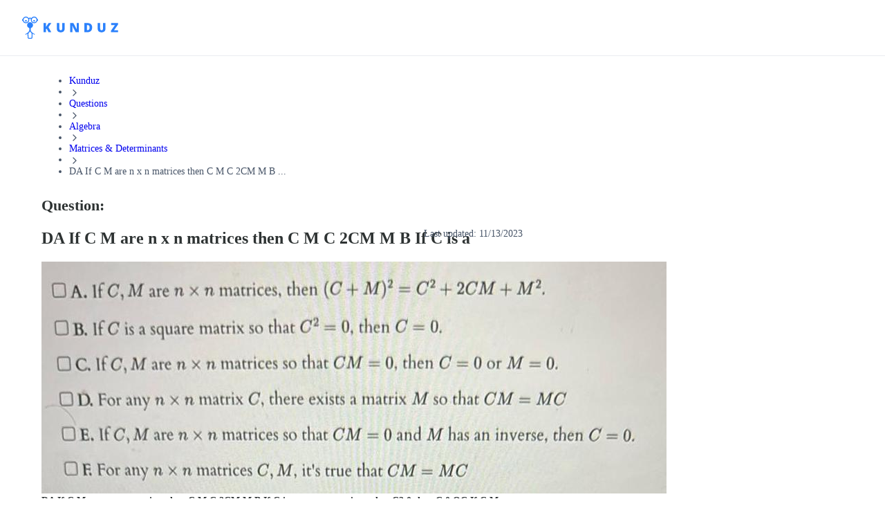

--- FILE ---
content_type: text/html; charset=utf-8
request_url: https://kunduz.com/questions-and-answers/da-if-c-m-are-n-x-n-matrices-then-c-m-c-2cm-m-b-if-c-is-a-square-matrix-so-that-c2-0-then-c-0-oc-if-c-mare-n-x-n-matrices-so-that-cm-0-then-c-0-or-m-0-od-for-any-n-x-n-matrix-c-there-exists-a-matrix-m-316859/
body_size: 37775
content:
<!DOCTYPE html><html translate="no" lang="en"><head><meta charSet="utf-8"/><meta name="viewport" content="minimum-scale=1, initial-scale=1, width=device-width, shrink-to-fit=no, user-scalable=no, viewport-fit=cover"/><meta property="og:type" content="website"/><meta property="og:image:width" content="192"/><meta property="og:locale" content="en_US"/><meta name="referrer" content="same-origin"/><link rel="preconnect" href="https://media.kunduz.com"/><link rel="dns-prefetch" href="https://media.kunduz.com"/><link rel="preload" href="https://media.kunduz.com/media/sug-question-candidate/20231113031959867938-6199350.jpg?h=512" as="image"/><title>[ANSWERED] DA If C M are n x n matrices then C M C 2CM M B If C is a - Kunduz</title><meta name="robots" content="index,follow,max-image-preview:large"/><meta name="description" content="DA If C M are n x n matrices then C M C 2CM M B If C is a square matrix so that C2 0 then C 0 OC If C Mare n x &gt; Receive answers to your questions"/><meta name="twitter:card" content="summary_large_image"/><meta name="twitter:creator" content="@askkunduz"/><meta property="og:title" content="[ANSWERED] DA If C M are n x n matrices then C M C 2CM M B If C is a - Kunduz"/><meta property="og:description" content="DA If C M are n x n matrices then C M C 2CM M B If C is a square matrix so that C2 0 then C 0 OC If C Mare n x &gt; Receive answers to your questions"/><meta property="og:url" content="https://kunduz.com/questions-and-answers/[base64]/"/><meta property="og:image" content="https://media.kunduz.com/media/sug-question-candidate/20231113031959867938-6199350.jpg?h=512"/><meta property="og:image:alt" content="DA If C M are n x n matrices then C M C 2CM M B If C is a square matrix so that C2 0 then C 0 OC If C Mare n x &gt; Receive answers to your questions"/><meta property="og:image:height" content="512"/><meta property="og:site_name" content="Unlimited Homework Help App - Ask Questions, Get Step-by-step Solutions From Expert Tutors"/><link rel="canonical" href="https://kunduz.com/questions-and-answers/[base64]/"/><script type="application/ld+json">{"@context":"https://schema.org","@type":"QAPage","mainEntity":{"name":"DA If C M are n x n matrices then C M C 2CM M B If C is a square matrix so that C2 0 then C 0 OC If C Mare n x n matrices so","url":"https://kunduz.com/questions-and-answers/[base64]/","text":"DA If C M are n x n matrices then C M C 2CM M B If C is a square matrix so that C2 0 then C 0 OC If C Mare n x n matrices so that CM 0 then C 0 or M 0 OD For any n x n matrix C there exists a matrix M so that CM MC DE If C Mare nx n matrices so that CM 0 and M has an inverse then C 0 OF For any n x n matrices C M it s true that CM MC","answerCount":1,"image":"https://media.kunduz.com/media/sug-question-candidate/20231113031959867938-6199350.jpg","dateCreated":"2023-11-13T03:50:15.151123+00:00","author":{"@type":"Person","name":"Kunduz"},"acceptedAnswer":{"text":"Click to see the answer","dateCreated":"2023-11-13T03:50:15.151123+00:00","url":"https://kunduz.com/questions-and-answers/[base64]/","author":{"@type":"Person","name":"Kunduz"},"@type":"Answer"},"@type":"Question"}}</script><script type="application/ld+json">{"@context":"https://schema.org","@type":"BreadcrumbList","itemListElement":[{"@type":"ListItem","position":1,"item":"/","name":"Kunduz"},{"@type":"ListItem","position":2,"item":"/questions/","name":"Questions"},{"@type":"ListItem","position":3,"item":"/questions/algebra/","name":"Algebra"},{"@type":"ListItem","position":4,"item":"/questions/algebra/matrices-determinants/","name":"Matrices &amp; Determinants"},{"@type":"ListItem","position":5,"name":"DA If C M are n x n matrices then C M C 2CM M B ..."}]}</script><meta name="next-head-count" content="24"/><link rel="preconnect" href="https://fonts.googleapis.com"/><link rel="preconnect" href="https://fonts.gstatic.com" crossorigin=""/><link rel="apple-touch-icon" sizes="180x180" href="/icons/apple-touch-icon.png"/><link rel="icon" type="image/png" sizes="32x32" href="/icons/favicon-32x32.png"/><link rel="icon" type="image/png" sizes="16x16" href="/icons/favicon-16x16.png"/><link rel="manifest" href="/manifest.json" crossorigin="use-credentials"/><link rel="mask-icon" href="/icons/safari-pinned-tab.svg" color="#2b81fc"/><link rel="shortcut icon" href="/icons/favicon.ico"/><meta name="apple-mobile-web-app-title" content="Kunduz"/><meta name="application-name" content="Kunduz"/><meta name="msapplication-TileColor" content="#FFFFFF"/><meta name="msapplication-config" content="/icons/browserconfig.xml"/><meta name="theme-color" content="#FFFFFF"/><meta name="yandex-verification" content="c8580b79740b3533"/><link rel="preload" href="/_next/static/css/80320e542a208010.css" as="style"/><link rel="stylesheet" href="/_next/static/css/80320e542a208010.css" data-n-g=""/><link rel="preload" href="/_next/static/css/4635dcaed4853ba7.css" as="style"/><link rel="stylesheet" href="/_next/static/css/4635dcaed4853ba7.css" data-n-p=""/><noscript data-n-css=""></noscript><script defer="" nomodule="" src="/_next/static/chunks/polyfills-42372ed130431b0a.js"></script><script src="/_next/static/chunks/webpack-ee04e45466d1a21c.js" defer=""></script><script src="/_next/static/chunks/framework-c6ee5607585ef091.js" defer=""></script><script src="/_next/static/chunks/main-0379f204886f656f.js" defer=""></script><script src="/_next/static/chunks/pages/_app-eec063c61d092652.js" defer=""></script><script src="/_next/static/chunks/1664-cfacfdc7010dff71.js" defer=""></script><script src="/_next/static/chunks/430-b3f87732e1993c86.js" defer=""></script><script src="/_next/static/chunks/6892-c4268ee17f5ab037.js" defer=""></script><script src="/_next/static/chunks/5741-134f352db2e4493f.js" defer=""></script><script src="/_next/static/chunks/pages/questions-and-answers/%5BquestionSlug%5D-9e268348b920ac38.js" defer=""></script><script src="/_next/static/KMdkZ_kjfeyMdfxp_NAt-/_buildManifest.js" defer=""></script><script src="/_next/static/KMdkZ_kjfeyMdfxp_NAt-/_ssgManifest.js" defer=""></script></head><body class="bodyClass"><noscript><iframe src="https://www.googletagmanager.com/ns.html?id=GTM-MTBHRQ4" height="0" width="0" style="display:none;visibility:hidden"></iframe></noscript><div id="__next"><nav class="mainNavigation_wrapper__N0n0f"><div class="mainNavigation_mainNav__RYYPO"><div class="mainNavigation_container__8CSJF"><div class="mainNavigation_content__QV9Uz"><button class="mainNavigation_hamburgerButton__NqNMM"><svg xmlns="http://www.w3.org/2000/svg" width="24" height="24" fill="none" viewBox="0 0 24 24"><path stroke="currentColor" stroke-linecap="round" stroke-linejoin="round" stroke-width="2" d="M3 12h12M3 6h18M3 18h18"></path></svg></button><div><div class="logo_desktopOuter__JLt6e"><svg width="139" height="32" viewBox="0 0 139 32" fill="none" xmlns="http://www.w3.org/2000/svg" class="logo_desktopLogo__D4LVC"><path fill-rule="evenodd" clip-rule="evenodd" d="M12.5037 19.4302C12.5037 22.3736 16.8171 24.4755 18.0747 25.0515C18.4606 25.2269 18.3171 25.4594 18.3171 25.4594L18.1484 25.8947C18.0789 26.035 17.9095 26.0933 17.7683 26.0255L17.6931 25.9931C16.7789 25.593 15.9006 25.1155 15.0677 24.5657C15.1216 24.798 15.1473 25.0359 15.1442 25.2743L14.8686 30.4467C14.8325 31.3102 14.1254 31.9935 13.2612 32.0001H9.62892C8.76474 31.9935 8.05765 31.3102 8.02153 30.4467L7.74624 25.2743C7.74297 25.0359 7.76865 24.7979 7.82271 24.5657C6.98986 25.1155 6.11151 25.5931 5.19725 25.9931L5.12205 26.0255C4.98101 26.0933 4.81169 26.035 4.74225 25.8947L4.57351 25.4594C4.57351 25.4594 4.4323 25.2279 4.81719 25.0515C6.07461 24.4755 10.388 22.3736 10.388 19.4302V17.0449C10.3823 16.7609 10.2126 16.5059 9.95289 16.3908C8.00394 15.6706 6.85039 13.6582 7.21387 11.6124C7.57735 9.5667 9.35355 8.07479 11.4313 8.07002C13.5091 8.06524 15.2921 9.54897 15.665 11.593C16.0379 13.637 14.8936 15.6548 12.948 16.384C12.683 16.5039 12.5102 16.7651 12.5037 17.0559V19.4302ZM13.2637 30.695C13.4256 30.6903 13.5572 30.563 13.5673 30.4014L13.842 25.2308C13.826 24.7912 13.6875 24.3648 13.4424 23.9996L11.4888 21.4924C11.4767 21.477 11.4676 21.4725 11.4591 21.4683C11.455 21.4662 11.451 21.4642 11.4468 21.4611C11.4426 21.4642 11.4385 21.4662 11.4344 21.4683C11.4259 21.4725 11.4168 21.477 11.4047 21.4924L9.45116 23.9996C9.20598 24.3648 9.06756 24.7912 9.05148 25.2308L9.32779 30.4014C9.3381 30.5629 9.46959 30.6901 9.63137 30.695H13.2637Z" fill="#2B81FC"></path><path fill-rule="evenodd" clip-rule="evenodd" d="M22.0699 3.71339C21.6354 1.85131 20.1382 0.42405 18.2575 0.0790486C16.3768 -0.265953 14.4705 0.536968 13.4033 2.12359C12.2321 1.29362 10.6644 1.29362 9.49319 2.12359C8.42606 0.536968 6.51977 -0.265953 4.63904 0.0790486C2.75832 0.42405 1.26113 1.85131 0.826637 3.71339H0V5.90552H0.825617C1.38141 8.28362 3.63157 9.86738 6.05773 9.58809C8.48389 9.30881 10.3153 7.25521 10.3163 4.81303C10.3163 4.81303 10.3267 4.09931 10.33 4.00678C10.3555 3.31855 10.8475 2.78072 11.448 2.78072C12.0926 2.80966 12.5923 3.3545 12.5655 3.99913L12.5793 4.80818C12.5777 7.25129 14.4084 9.30721 16.8354 9.58782C19.2623 9.86843 21.5139 8.28452 22.0699 5.90552H22.8955V3.71339H22.0699ZM20.8155 4.80947C20.8155 6.71812 19.2682 8.26539 17.3596 8.26539C15.4509 8.26539 13.9036 6.71812 13.9036 4.80947C13.9036 2.90082 15.4509 1.35356 17.3596 1.35356C19.2673 1.35567 20.8134 2.9017 20.8155 4.80947ZM8.69803 3.48642C8.16288 2.19506 6.90249 1.35325 5.50463 1.35356C3.59715 1.35609 2.05159 2.902 2.04948 4.80947C2.04948 6.20733 2.89157 7.46753 4.18305 8.0024C5.47453 8.53726 6.96104 8.24145 7.94937 7.25291C8.93769 6.26436 9.23318 4.77779 8.69803 3.48642Z" fill="#2B81FC"></path><path d="M17.3598 4.85223C16.6768 4.85223 16.123 5.40595 16.123 6.089C16.123 6.77205 16.6768 7.32577 17.3598 7.32577C18.0429 7.32577 18.5966 6.77205 18.5966 6.089C18.5966 5.40595 18.0429 4.85223 17.3598 4.85223Z" fill="#2B81FC"></path><path d="M5.50496 7.32608C6.18797 7.32608 6.74168 6.77241 6.74173 6.08939C6.74177 5.40638 6.18814 4.85263 5.50513 4.85254C4.82211 4.85245 4.26833 5.40604 4.26819 6.08905C4.26812 6.41711 4.39839 6.73175 4.63034 6.96374C4.86229 7.19574 5.1769 7.32608 5.50496 7.32608Z" fill="#2B81FC"></path><path d="M34.4772 22.5049V18.0932L35.5327 17.4617L38.14 22.5049H42.1637L38.0769 15.2243L42.2359 9.315H38.3385L35.5688 13.3568C35.0215 14.1266 34.6576 14.689 34.4772 15.0438V9.315H30.8955V22.5049H34.4772Z" fill="#2B81FC"></path><path d="M55.8295 22.6851C57.6699 22.6851 59.0788 22.2115 60.0562 21.2642C61.0335 20.3169 61.5222 18.9802 61.5222 17.254V9.31482H57.9586V17.0375C57.9586 17.9878 57.7947 18.6719 57.4669 19.0899C57.1391 19.5079 56.6114 19.717 55.8836 19.717C55.204 19.717 54.6897 19.5064 54.3409 19.0854C53.992 18.6644 53.8176 17.9878 53.8176 17.0555V9.31482H50.236V17.3352C50.236 19.0614 50.7186 20.3846 51.684 21.3048C52.6493 22.225 54.0311 22.6851 55.8295 22.6851Z" fill="#2B81FC"></path><path d="M72.6798 22.5047V16.5593C72.6798 15.7895 72.6227 14.6738 72.5084 13.2122H72.5896L77.4073 22.5047H82.0806V9.31482H78.9049V15.2782C78.9049 16.0842 78.947 17.1518 79.0312 18.481H78.9771L74.1775 9.31482H69.5222V22.5047H72.6798Z" fill="#2B81FC"></path><path fill-rule="evenodd" clip-rule="evenodd" d="M99.4587 20.7184C98.2468 21.9092 96.5432 22.5047 94.3479 22.5047H90.0806V9.31482H94.6456C96.7627 9.31482 98.3972 9.85613 99.5489 10.9387C100.701 12.0214 101.277 13.5851 101.277 15.6301C101.277 17.8314 100.671 19.5275 99.4587 20.7184ZM93.6444 19.5816H94.4383C95.5209 19.5816 96.3148 19.2673 96.82 18.6388C97.3253 18.0103 97.5779 17.0495 97.5779 15.7564C97.5779 14.5474 97.3388 13.6513 96.8606 13.0679C96.3825 12.4844 95.6562 12.1927 94.6819 12.1927H93.6444V19.5816Z" fill="#2B81FC"></path><path d="M114.87 22.6851C116.711 22.6851 118.119 22.2115 119.097 21.2642C120.074 20.3169 120.563 18.9802 120.563 17.254V9.31482H116.999V17.0375C116.999 17.9878 116.835 18.6719 116.508 19.0899C116.18 19.5079 115.652 19.717 114.924 19.717C114.245 19.717 113.73 19.5064 113.382 19.0854C113.033 18.6644 112.858 17.9878 112.858 17.0555V9.31482H109.277V17.3352C109.277 19.0614 109.759 20.3846 110.725 21.3048C111.69 22.225 113.072 22.6851 114.87 22.6851Z" fill="#2B81FC"></path><path d="M138.839 22.5047V19.6267H132.984L138.694 11.5071V9.31482H128.698V12.1928H134.274L128.563 20.3034V22.5047H138.839Z" fill="#2B81FC"></path></svg></div><div class="logo_mobileOuter__eLlJD"><svg width="107" height="24" viewBox="0 0 107 24" fill="none" xmlns="http://www.w3.org/2000/svg" class="logo_mobileLogo__RcW3I"><path fill-rule="evenodd" clip-rule="evenodd" d="M9.37775 14.5727C9.37775 16.7802 12.6128 18.3566 13.556 18.7886C13.8455 18.9202 13.7379 19.0945 13.7379 19.0945L13.6113 19.421C13.5591 19.5262 13.4321 19.5699 13.3263 19.5191L13.2699 19.4948C12.5842 19.1947 11.9254 18.8366 11.3008 18.4243C11.3412 18.5985 11.3605 18.7769 11.3581 18.9557L11.1515 22.835C11.1244 23.4826 10.5941 23.9951 9.94592 24H7.22169C6.57355 23.9951 6.04323 23.4826 6.01614 22.835L5.80968 18.9557C5.80723 18.7769 5.82649 18.5984 5.86703 18.4243C5.2424 18.8366 4.58363 19.1948 3.89794 19.4948L3.84154 19.5191C3.73575 19.5699 3.60877 19.5262 3.55669 19.421L3.43013 19.0945C3.43013 19.0945 3.32422 18.9209 3.6129 18.7886C4.55596 18.3566 7.791 16.7802 7.791 14.5727V12.7837C7.78669 12.5707 7.65946 12.3794 7.46467 12.2931C6.00296 11.7529 5.13779 10.2436 5.4104 8.70931C5.68301 7.17501 7.01516 6.05608 8.57348 6.0525C10.1318 6.04892 11.4691 7.16171 11.7487 8.69474C12.0284 10.2278 11.1702 11.7411 9.71097 12.288C9.51223 12.3779 9.38268 12.5738 9.37775 12.7919V14.5727ZM9.94782 23.0213C10.0692 23.0177 10.1679 22.9223 10.1755 22.801L10.3816 18.9231C10.3695 18.5934 10.2657 18.2736 10.0818 17.9997L8.61668 16.1193C8.60757 16.1078 8.60079 16.1044 8.59442 16.1012C8.5913 16.0997 8.58828 16.0982 8.58513 16.0958C8.58199 16.0982 8.57897 16.0997 8.57584 16.1012C8.56948 16.1044 8.5627 16.1078 8.55359 16.1193L7.08843 17.9997C6.90455 18.2736 6.80073 18.5934 6.78867 18.9231L6.9959 22.801C7.00364 22.9222 7.10225 23.0176 7.22359 23.0213H9.94782Z" fill="#2B81FC"></path><path fill-rule="evenodd" clip-rule="evenodd" d="M16.5524 2.78504C16.2265 1.38848 15.1037 0.318038 13.6931 0.0592865C12.2826 -0.199465 10.8529 0.402726 10.0525 1.59269C9.17406 0.970216 7.99834 0.970216 7.11989 1.59269C6.31955 0.402726 4.88982 -0.199465 3.47928 0.0592865C2.06874 0.318038 0.945851 1.38848 0.619977 2.78504H0V4.42914H0.619213C1.03605 6.21271 2.72368 7.40053 4.5433 7.19107C6.36292 6.98161 7.73651 5.4414 7.7372 3.60977C7.7372 3.60977 7.74503 3.07448 7.74752 3.00509C7.76664 2.48892 8.1356 2.08554 8.58601 2.08554C9.06942 2.10724 9.44419 2.51587 9.42412 2.99935L9.43444 3.60614C9.43328 5.43847 10.8063 6.98041 12.6265 7.19086C14.4467 7.40132 16.1354 6.21339 16.5524 4.42914H17.1716V2.78504H16.5524ZM15.6116 3.60711C15.6116 5.0386 14.4512 6.19905 13.0197 6.19905C11.5882 6.19905 10.4278 5.0386 10.4278 3.60711C10.4278 2.17562 11.5882 1.01517 13.0197 1.01517C14.4505 1.01675 15.6101 2.17628 15.6116 3.60711ZM6.52349 2.61482C6.12213 1.6463 5.17684 1.01494 4.12844 1.01517C2.69783 1.01707 1.53866 2.1765 1.53708 3.60711C1.53708 4.6555 2.16865 5.60065 3.13726 6.0018C4.10587 6.40295 5.22075 6.18109 5.962 5.43968C6.70324 4.69828 6.92485 3.58334 6.52349 2.61482Z" fill="#2B81FC"></path><path d="M13.0199 3.63916C12.5076 3.63916 12.0923 4.05445 12.0923 4.56674C12.0923 5.07903 12.5076 5.49432 13.0199 5.49432C13.5321 5.49432 13.9474 5.07903 13.9474 4.56674C13.9474 4.05445 13.5321 3.63916 13.0199 3.63916Z" fill="#2B81FC"></path><path d="M4.12872 5.49457C4.64098 5.49457 5.05626 5.07932 5.05629 4.56706C5.05633 4.05479 4.64111 3.63949 4.12885 3.63942C3.61658 3.63935 3.20125 4.05454 3.20114 4.5668C3.20109 4.81284 3.29879 5.04882 3.47275 5.22282C3.64671 5.39682 3.88268 5.49457 4.12872 5.49457Z" fill="#2B81FC"></path><path d="M28.4302 18.0002V13.9865L29.3905 13.4119L31.7626 18.0002H35.4233L31.7051 11.3764L35.489 6.00018H31.9432L29.4233 9.67733C28.9254 10.3777 28.5943 10.8894 28.4302 11.2122V6.00018H25.1716V18.0002H28.4302Z" fill="#2B81FC"></path><path d="M44.5093 18C46.1611 18 47.4256 17.5749 48.3028 16.7247C49.18 15.8745 49.6186 14.6748 49.6186 13.1255V6H46.4202V12.9312C46.4202 13.7841 46.2731 14.3981 45.9789 14.7733C45.6847 15.1484 45.211 15.336 44.5578 15.336C43.9479 15.336 43.4863 15.1471 43.1732 14.7692C42.8601 14.3914 42.7036 13.7841 42.7036 12.9474V6H39.489V13.1984C39.489 14.7476 39.9222 15.9352 40.7886 16.7611C41.655 17.587 42.8952 18 44.5093 18Z" fill="#2B81FC"></path><path d="M56.4913 18V12.591C56.4913 11.8906 56.4394 10.8755 56.3354 9.54583H56.4093L60.7923 18H65.044V6H62.1548V11.4254C62.1548 12.1587 62.1931 13.13 62.2697 14.3393H62.2205L57.8539 6H53.6186V18H56.4913Z" fill="#2B81FC"></path><path fill-rule="evenodd" clip-rule="evenodd" d="M77.5762 16.3748C76.4736 17.4583 74.9236 18 72.9264 18H69.044V6H73.1972C75.1233 6 76.6104 6.49248 77.6582 7.47743C78.7061 8.46238 79.2301 9.88509 79.2301 11.7456C79.2301 13.7483 78.6788 15.2914 77.5762 16.3748ZM72.2864 15.3406H73.0087C73.9936 15.3406 74.7159 15.0547 75.1755 14.4829C75.6352 13.9111 75.865 13.0369 75.865 11.8604C75.865 10.7606 75.6475 9.94526 75.2125 9.41448C74.7775 8.8837 74.1167 8.61831 73.2303 8.61831H72.2864V15.3406Z" fill="#2B81FC"></path><path d="M88.2503 18C89.9021 18 91.1666 17.5749 92.0438 16.7247C92.921 15.8745 93.3596 14.6748 93.3596 13.1255V6H90.1612V12.9312C90.1612 13.7841 90.0141 14.3981 89.7199 14.7733C89.4257 15.1484 88.952 15.336 88.2989 15.336C87.6889 15.336 87.2273 15.1471 86.9143 14.7692C86.6012 14.3914 86.4446 13.7841 86.4446 12.9474V6H83.23V13.1984C83.23 14.7476 83.6632 15.9352 84.5296 16.7611C85.396 17.587 86.6362 18 88.2503 18Z" fill="#2B81FC"></path><path d="M106.708 18V15.3817H101.381L106.577 7.99453V6H97.4827V8.61833H102.555L97.3596 15.9973V18H106.708Z" fill="#2B81FC"></path></svg></div></div><div class="mainNavigation_desktopMenuWrapper__UNDEF"><div style="display:flex;gap:12px"><div title="loading" class="relative block h-4 animate-pulse overflow-hidden rounded-2xl bg-gray-200 after:absolute after:inset-0" style="width:150px;height:44px"></div><div title="loading" class="relative block h-4 animate-pulse overflow-hidden rounded-2xl bg-gray-200 after:absolute after:inset-0" style="width:150px;height:44px"></div><div title="loading" class="relative block h-4 animate-pulse overflow-hidden rounded-2xl bg-gray-200 after:absolute after:inset-0" style="width:150px;height:44px"></div></div></div></div><div class="mainNavigation_desktopCtaWrapper__hQr_I"><div class="max-[1024px]:hidden"><div class="flex items-center gap-3"><div title="loading" class="relative block animate-pulse overflow-hidden rounded-2xl bg-gray-200 after:absolute after:inset-0 h-6 w-12"></div><div title="loading" class="relative block animate-pulse overflow-hidden rounded-2xl bg-gray-200 after:absolute after:inset-0 size-10"></div></div></div><div class="md:hidden"><div style="display:flex;gap:12px"><div title="loading" class="relative block h-4 animate-pulse overflow-hidden rounded-2xl bg-gray-200 after:absolute after:inset-0" style="width:120px;height:34px"></div></div></div></div></div></div></nav><div class="asideDrawer_overlay__Cdp4T"></div><aside class="asideDrawer_asideContainer__7JILu"><div style="display:flex;gap:12px"><div title="loading" class="relative block h-4 animate-pulse overflow-hidden rounded-2xl bg-gray-200 after:absolute after:inset-0" style="width:120px;height:34px"></div></div><div style="display:flex;gap:12px"><div title="loading" class="relative block h-4 animate-pulse overflow-hidden rounded-2xl bg-gray-200 after:absolute after:inset-0" style="width:120px;height:34px"></div></div><div class="flex items-center gap-3"><div title="loading" class="relative block animate-pulse overflow-hidden rounded-2xl bg-gray-200 after:absolute after:inset-0 h-6 w-12"></div><div title="loading" class="relative block animate-pulse overflow-hidden rounded-2xl bg-gray-200 after:absolute after:inset-0 size-10"></div></div></aside><div class="pageStyles_pageContainer__dG4rG"><div class="pageStyles_breadcrumb__lmYIR"><nav aria-label="Breadcrumb" role="navigation"><ul class="m-0 flex w-full list-none flex-wrap content-center items-center gap-0.5 p-0 md:gap-1"><li class="flex items-center break-normal text-gray-600 select-none"><a class="m-0 relative select-none inline-flex flex-row items-center justify-center appearance-none cursor-pointer border transition-colors duration-200 ease-in disabled:cursor-not-allowed rounded-lg focus:outline-none p-0 gap-2 [&amp;&gt;svg]:size-5 bg-transparent text-gray-600 border-transparent hover:text-gray-700 focus:bg-transparent disabled:bg-transparent disabled:border-transparent disabled:text-gray-300 text-textxs md:text-textsm font-medium" data-slot="button" itemProp="item" href="/">Kunduz</a></li><li role="presentation" aria-hidden="true"><svg xmlns="http://www.w3.org/2000/svg" width="16" height="16" fill="none" viewBox="0 0 24 24" class="shrink-0 text-gray-300"><path stroke="currentColor" stroke-linecap="round" stroke-linejoin="round" stroke-width="2" d="m9 18 6-6-6-6"></path></svg></li><li class="flex items-center break-normal text-gray-600 select-none"><a class="m-0 relative select-none inline-flex flex-row items-center justify-center appearance-none cursor-pointer border transition-colors duration-200 ease-in disabled:cursor-not-allowed rounded-lg focus:outline-none p-0 gap-2 [&amp;&gt;svg]:size-5 bg-transparent text-gray-600 border-transparent hover:text-gray-700 focus:bg-transparent disabled:bg-transparent disabled:border-transparent disabled:text-gray-300 text-textxs md:text-textsm font-medium" data-slot="button" itemProp="item" href="/questions/">Questions</a></li><li role="presentation" aria-hidden="true"><svg xmlns="http://www.w3.org/2000/svg" width="16" height="16" fill="none" viewBox="0 0 24 24" class="shrink-0 text-gray-300"><path stroke="currentColor" stroke-linecap="round" stroke-linejoin="round" stroke-width="2" d="m9 18 6-6-6-6"></path></svg></li><li class="flex items-center break-normal text-gray-600 select-none"><a class="m-0 relative select-none inline-flex flex-row items-center justify-center appearance-none cursor-pointer border transition-colors duration-200 ease-in disabled:cursor-not-allowed rounded-lg focus:outline-none p-0 gap-2 [&amp;&gt;svg]:size-5 bg-transparent text-gray-600 border-transparent hover:text-gray-700 focus:bg-transparent disabled:bg-transparent disabled:border-transparent disabled:text-gray-300 text-textxs md:text-textsm font-medium" data-slot="button" itemProp="item" href="/questions/algebra/">Algebra</a></li><li role="presentation" aria-hidden="true"><svg xmlns="http://www.w3.org/2000/svg" width="16" height="16" fill="none" viewBox="0 0 24 24" class="shrink-0 text-gray-300"><path stroke="currentColor" stroke-linecap="round" stroke-linejoin="round" stroke-width="2" d="m9 18 6-6-6-6"></path></svg></li><li class="flex items-center break-normal text-gray-600 select-none"><a class="m-0 relative select-none inline-flex flex-row items-center justify-center appearance-none cursor-pointer border transition-colors duration-200 ease-in disabled:cursor-not-allowed rounded-lg focus:outline-none p-0 gap-2 [&amp;&gt;svg]:size-5 bg-transparent text-gray-600 border-transparent hover:text-gray-700 focus:bg-transparent disabled:bg-transparent disabled:border-transparent disabled:text-gray-300 text-textxs md:text-textsm font-medium" data-slot="button" itemProp="item" href="/questions/algebra/matrices-determinants/">Matrices &amp; Determinants</a></li><li role="presentation" aria-hidden="true"><svg xmlns="http://www.w3.org/2000/svg" width="16" height="16" fill="none" viewBox="0 0 24 24" class="shrink-0 text-gray-300"><path stroke="currentColor" stroke-linecap="round" stroke-linejoin="round" stroke-width="2" d="m9 18 6-6-6-6"></path></svg></li><li class="flex items-center break-normal text-gray-600 select-none"><span role="link" aria-disabled="true" aria-current="page" class="text-textxs md:text-textsm font-medium">DA If C M are n x n matrices then C M C 2CM M B ...</span></li></ul></nav></div><main class="pageStyles_content__GAwIE"><div class="mb-4 rounded-2xl bg-white p-4 shadow-sm md:p-8" style="position:relative"><div class="questionTitle_wrapper___As99"><div class="questionTitle_label__PPNNm">Question:</div><h1 class="questionTitle_title__D4Mvh">DA If C M are n x n matrices then C M C 2CM M B If C is a</h1></div><p class="questionDate_date__Sl5d2">Last updated: <!-- -->11/13/2023</p><div class="relative mb-6 flex h-[190px] w-full items-center justify-center overflow-hidden rounded-2xl bg-[#f9fafa] shadow-xs md:h-[360px]" type="button" aria-haspopup="dialog" aria-expanded="false" aria-controls="radix-:R36mkm:" data-state="closed" data-slot="dialog-trigger"><img src="https://media.kunduz.com/media/sug-question-candidate/20231113031959867938-6199350.jpg?h=512" alt="DA If C M are n x n matrices then C M C 2CM M B If C is a" class="h-full w-full object-contain"/></div><p class="questionText_ocrText__gK6Pq">DA If C M are n x n matrices then C M C 2CM M B If C is a square matrix so that C2 0 then C 0 OC If C Mare n x n matrices so that CM 0 then C 0 or M 0 OD For any n x n matrix C there exists a matrix M so that CM MC DE If C Mare nx n matrices so that CM 0 and M has an inverse then C 0 OF For any n x n matrices C M it s true that CM MC</p></div><div class="style_wrapper__UH8z_"></div><div title="loading" class="relative block h-4 animate-pulse overflow-hidden rounded-2xl bg-gray-200 after:absolute after:inset-0" style="height:354px;margin-bottom:32px"></div></main><aside class="pageStyles_sidebar__XEoqA"><div class="sticky top-[100px]"><div title="loading" class="relative block animate-pulse overflow-hidden rounded-2xl bg-gray-200 after:absolute after:inset-0 h-[200px] md:h-[500px]"></div></div></aside></div><footer class="flex flex-col items-center gap-16 bg-gray-100 px-0 pt-16 pb-12"><div class="flex w-full max-w-[1440px] items-start gap-4 px-4 py-0 sm:px-8"><div class="flex w-full flex-col items-start sm:flex-row"><div class="flex w-full flex-col items-start gap-8 p-0"><div class="flex w-full flex-col items-start gap-4 p-0 select-none"><p data-slot="text" class="text-textsm font-semibold text-gray-500">Pages</p><ul class="flex list-none flex-col items-start gap-3 p-0"><li><a class="text-textsm font-semibold m-0 relative select-none inline-flex flex-row items-center justify-center appearance-none cursor-pointer border transition-colors duration-200 ease-in disabled:cursor-not-allowed rounded-lg focus:outline-none p-0 gap-2 [&amp;&gt;svg]:size-5 bg-transparent text-gray-600 border-transparent hover:text-gray-700 focus:bg-transparent disabled:bg-transparent disabled:border-transparent disabled:text-gray-300 flex items-center gap-2 p-0" data-slot="button" href="/">Homework Help</a></li><li><a class="text-textsm font-semibold m-0 relative select-none inline-flex flex-row items-center justify-center appearance-none cursor-pointer border transition-colors duration-200 ease-in disabled:cursor-not-allowed rounded-lg focus:outline-none p-0 gap-2 [&amp;&gt;svg]:size-5 bg-transparent text-gray-600 border-transparent hover:text-gray-700 focus:bg-transparent disabled:bg-transparent disabled:border-transparent disabled:text-gray-300 flex items-center gap-2 p-0" data-slot="button" href="/en-us/students/">Students</a></li><li><a class="text-textsm font-semibold m-0 relative select-none inline-flex flex-row items-center justify-center appearance-none cursor-pointer border transition-colors duration-200 ease-in disabled:cursor-not-allowed rounded-lg focus:outline-none p-0 gap-2 [&amp;&gt;svg]:size-5 bg-transparent text-gray-600 border-transparent hover:text-gray-700 focus:bg-transparent disabled:bg-transparent disabled:border-transparent disabled:text-gray-300 flex items-center gap-2 p-0" data-slot="button" href="/questions/">Questions Asked</a></li><li><a class="text-textsm font-semibold m-0 relative select-none inline-flex flex-row items-center justify-center appearance-none cursor-pointer border transition-colors duration-200 ease-in disabled:cursor-not-allowed rounded-lg focus:outline-none p-0 gap-2 [&amp;&gt;svg]:size-5 bg-transparent text-gray-600 border-transparent hover:text-gray-700 focus:bg-transparent disabled:bg-transparent disabled:border-transparent disabled:text-gray-300 flex items-center gap-2 p-0" data-slot="button" href="/tr/">Kunduz TR</a></li><li><a class="text-textsm font-semibold m-0 relative select-none inline-flex flex-row items-center justify-center appearance-none cursor-pointer border transition-colors duration-200 ease-in disabled:cursor-not-allowed rounded-lg focus:outline-none p-0 gap-2 [&amp;&gt;svg]:size-5 bg-transparent text-gray-600 border-transparent hover:text-gray-700 focus:bg-transparent disabled:bg-transparent disabled:border-transparent disabled:text-gray-300 flex items-center gap-2 p-0" data-slot="button" href="/tr/sorular/">Questions Asked TR</a></li></ul></div><div class="flex w-full flex-col items-start gap-4 p-0 select-none"><p data-slot="text" class="text-textsm font-semibold text-gray-500">Products</p><ul class="flex list-none flex-col items-start gap-3 p-0"><li><a class="text-textsm font-semibold m-0 relative select-none inline-flex flex-row items-center justify-center appearance-none cursor-pointer border transition-colors duration-200 ease-in disabled:cursor-not-allowed rounded-lg focus:outline-none p-0 gap-2 [&amp;&gt;svg]:size-5 bg-transparent text-gray-600 border-transparent hover:text-gray-700 focus:bg-transparent disabled:bg-transparent disabled:border-transparent disabled:text-gray-300 flex items-center gap-2 p-0" data-slot="button" href="/#unlimited_qa">Expert Q&amp;A</a></li><li><a class="text-textsm font-semibold m-0 relative select-none inline-flex flex-row items-center justify-center appearance-none cursor-pointer border transition-colors duration-200 ease-in disabled:cursor-not-allowed rounded-lg focus:outline-none p-0 gap-2 [&amp;&gt;svg]:size-5 bg-transparent text-gray-600 border-transparent hover:text-gray-700 focus:bg-transparent disabled:bg-transparent disabled:border-transparent disabled:text-gray-300 flex items-center gap-2 p-0" data-slot="button" href="/#chat_tutor">Live Chat</a></li><li><a class="text-textsm font-semibold m-0 relative select-none inline-flex flex-row items-center justify-center appearance-none cursor-pointer border transition-colors duration-200 ease-in disabled:cursor-not-allowed rounded-lg focus:outline-none p-0 gap-2 [&amp;&gt;svg]:size-5 bg-transparent text-gray-600 border-transparent hover:text-gray-700 focus:bg-transparent disabled:bg-transparent disabled:border-transparent disabled:text-gray-300 flex items-center gap-2 p-0" data-slot="button" href="/#school_dashboard">School Dashboard</a></li></ul></div></div><div class="flex w-full flex-col items-start gap-8 p-0"><div class="flex w-full flex-col items-start gap-4 p-0 select-none"><p data-slot="text" class="text-textsm font-semibold text-gray-500">Courses</p><ul class="flex list-none flex-col items-start gap-3 p-0"><li><a class="text-textsm font-semibold m-0 relative select-none inline-flex flex-row items-center justify-center appearance-none cursor-pointer border transition-colors duration-200 ease-in disabled:cursor-not-allowed rounded-lg focus:outline-none p-0 gap-2 [&amp;&gt;svg]:size-5 bg-transparent text-gray-600 border-transparent hover:text-gray-700 focus:bg-transparent disabled:bg-transparent disabled:border-transparent disabled:text-gray-300 flex items-center gap-2 p-0" data-slot="button" href="/questions/algebra/">Algebra</a></li><li><a class="text-textsm font-semibold m-0 relative select-none inline-flex flex-row items-center justify-center appearance-none cursor-pointer border transition-colors duration-200 ease-in disabled:cursor-not-allowed rounded-lg focus:outline-none p-0 gap-2 [&amp;&gt;svg]:size-5 bg-transparent text-gray-600 border-transparent hover:text-gray-700 focus:bg-transparent disabled:bg-transparent disabled:border-transparent disabled:text-gray-300 flex items-center gap-2 p-0" data-slot="button" href="/questions/calculus/">Calculus</a></li><li><a class="text-textsm font-semibold m-0 relative select-none inline-flex flex-row items-center justify-center appearance-none cursor-pointer border transition-colors duration-200 ease-in disabled:cursor-not-allowed rounded-lg focus:outline-none p-0 gap-2 [&amp;&gt;svg]:size-5 bg-transparent text-gray-600 border-transparent hover:text-gray-700 focus:bg-transparent disabled:bg-transparent disabled:border-transparent disabled:text-gray-300 flex items-center gap-2 p-0" data-slot="button" href="/questions/statistics/">Statistics</a></li><li><a class="text-textsm font-semibold m-0 relative select-none inline-flex flex-row items-center justify-center appearance-none cursor-pointer border transition-colors duration-200 ease-in disabled:cursor-not-allowed rounded-lg focus:outline-none p-0 gap-2 [&amp;&gt;svg]:size-5 bg-transparent text-gray-600 border-transparent hover:text-gray-700 focus:bg-transparent disabled:bg-transparent disabled:border-transparent disabled:text-gray-300 flex items-center gap-2 p-0" data-slot="button" href="/questions/geometry/">Geometry</a></li><li><a class="text-textsm font-semibold m-0 relative select-none inline-flex flex-row items-center justify-center appearance-none cursor-pointer border transition-colors duration-200 ease-in disabled:cursor-not-allowed rounded-lg focus:outline-none p-0 gap-2 [&amp;&gt;svg]:size-5 bg-transparent text-gray-600 border-transparent hover:text-gray-700 focus:bg-transparent disabled:bg-transparent disabled:border-transparent disabled:text-gray-300 flex items-center gap-2 p-0" data-slot="button" href="/questions/physics/">Physics</a></li><li><a class="text-textsm font-semibold m-0 relative select-none inline-flex flex-row items-center justify-center appearance-none cursor-pointer border transition-colors duration-200 ease-in disabled:cursor-not-allowed rounded-lg focus:outline-none p-0 gap-2 [&amp;&gt;svg]:size-5 bg-transparent text-gray-600 border-transparent hover:text-gray-700 focus:bg-transparent disabled:bg-transparent disabled:border-transparent disabled:text-gray-300 flex items-center gap-2 p-0" data-slot="button" href="/questions/physical-chemistry/">Physical Chemistry</a></li><li><a class="text-textsm font-semibold m-0 relative select-none inline-flex flex-row items-center justify-center appearance-none cursor-pointer border transition-colors duration-200 ease-in disabled:cursor-not-allowed rounded-lg focus:outline-none p-0 gap-2 [&amp;&gt;svg]:size-5 bg-transparent text-gray-600 border-transparent hover:text-gray-700 focus:bg-transparent disabled:bg-transparent disabled:border-transparent disabled:text-gray-300 flex items-center gap-2 p-0" data-slot="button" href="/questions/organic-chemistry/">Organic Chemistry</a></li><li><a class="text-textsm font-semibold m-0 relative select-none inline-flex flex-row items-center justify-center appearance-none cursor-pointer border transition-colors duration-200 ease-in disabled:cursor-not-allowed rounded-lg focus:outline-none p-0 gap-2 [&amp;&gt;svg]:size-5 bg-transparent text-gray-600 border-transparent hover:text-gray-700 focus:bg-transparent disabled:bg-transparent disabled:border-transparent disabled:text-gray-300 flex items-center gap-2 p-0" data-slot="button" href="/questions/inorganic-chemistry/">Inorganic Chemistry</a></li><li><a class="text-textsm font-semibold m-0 relative select-none inline-flex flex-row items-center justify-center appearance-none cursor-pointer border transition-colors duration-200 ease-in disabled:cursor-not-allowed rounded-lg focus:outline-none p-0 gap-2 [&amp;&gt;svg]:size-5 bg-transparent text-gray-600 border-transparent hover:text-gray-700 focus:bg-transparent disabled:bg-transparent disabled:border-transparent disabled:text-gray-300 flex items-center gap-2 p-0" data-slot="button" href="/questions/biology/">Biology</a></li><li><a class="text-textsm font-semibold m-0 relative select-none inline-flex flex-row items-center justify-center appearance-none cursor-pointer border transition-colors duration-200 ease-in disabled:cursor-not-allowed rounded-lg focus:outline-none p-0 gap-2 [&amp;&gt;svg]:size-5 bg-transparent text-gray-600 border-transparent hover:text-gray-700 focus:bg-transparent disabled:bg-transparent disabled:border-transparent disabled:text-gray-300 flex items-center gap-2 p-0" data-slot="button" href="/questions/microeconomics/">Microeconomics</a></li><li><a class="text-textsm font-semibold m-0 relative select-none inline-flex flex-row items-center justify-center appearance-none cursor-pointer border transition-colors duration-200 ease-in disabled:cursor-not-allowed rounded-lg focus:outline-none p-0 gap-2 [&amp;&gt;svg]:size-5 bg-transparent text-gray-600 border-transparent hover:text-gray-700 focus:bg-transparent disabled:bg-transparent disabled:border-transparent disabled:text-gray-300 flex items-center gap-2 p-0" data-slot="button" href="/questions/computer-science-principles/">Computer Science Principles</a></li><li><a class="text-textsm font-semibold m-0 relative select-none inline-flex flex-row items-center justify-center appearance-none cursor-pointer border transition-colors duration-200 ease-in disabled:cursor-not-allowed rounded-lg focus:outline-none p-0 gap-2 [&amp;&gt;svg]:size-5 bg-transparent text-gray-600 border-transparent hover:text-gray-700 focus:bg-transparent disabled:bg-transparent disabled:border-transparent disabled:text-gray-300 flex items-center gap-2 p-0" data-slot="button" href="/questions/computer-science-application/">Computer Science Application</a></li><li><a class="text-textsm font-semibold m-0 relative select-none inline-flex flex-row items-center justify-center appearance-none cursor-pointer border transition-colors duration-200 ease-in disabled:cursor-not-allowed rounded-lg focus:outline-none p-0 gap-2 [&amp;&gt;svg]:size-5 bg-transparent text-gray-600 border-transparent hover:text-gray-700 focus:bg-transparent disabled:bg-transparent disabled:border-transparent disabled:text-gray-300 flex items-center gap-2 p-0" data-slot="button" href="/questions/accounting/">Accounting</a></li><li><a class="text-textsm font-semibold m-0 relative select-none inline-flex flex-row items-center justify-center appearance-none cursor-pointer border transition-colors duration-200 ease-in disabled:cursor-not-allowed rounded-lg focus:outline-none p-0 gap-2 [&amp;&gt;svg]:size-5 bg-transparent text-gray-600 border-transparent hover:text-gray-700 focus:bg-transparent disabled:bg-transparent disabled:border-transparent disabled:text-gray-300 flex items-center gap-2 p-0" data-slot="button" href="/questions/finance/">Finance</a></li><li><a class="text-textsm font-semibold m-0 relative select-none inline-flex flex-row items-center justify-center appearance-none cursor-pointer border transition-colors duration-200 ease-in disabled:cursor-not-allowed rounded-lg focus:outline-none p-0 gap-2 [&amp;&gt;svg]:size-5 bg-transparent text-gray-600 border-transparent hover:text-gray-700 focus:bg-transparent disabled:bg-transparent disabled:border-transparent disabled:text-gray-300 flex items-center gap-2 p-0" data-slot="button" href="/questions/psychology/">Psychology</a></li><li><a class="text-textsm font-semibold m-0 relative select-none inline-flex flex-row items-center justify-center appearance-none cursor-pointer border transition-colors duration-200 ease-in disabled:cursor-not-allowed rounded-lg focus:outline-none p-0 gap-2 [&amp;&gt;svg]:size-5 bg-transparent text-gray-600 border-transparent hover:text-gray-700 focus:bg-transparent disabled:bg-transparent disabled:border-transparent disabled:text-gray-300 flex items-center gap-2 p-0" data-slot="button" href="/questions/mechanical-engineering/">Mechanical Engineering</a></li><li><a class="text-textsm font-semibold m-0 relative select-none inline-flex flex-row items-center justify-center appearance-none cursor-pointer border transition-colors duration-200 ease-in disabled:cursor-not-allowed rounded-lg focus:outline-none p-0 gap-2 [&amp;&gt;svg]:size-5 bg-transparent text-gray-600 border-transparent hover:text-gray-700 focus:bg-transparent disabled:bg-transparent disabled:border-transparent disabled:text-gray-300 flex items-center gap-2 p-0" data-slot="button" href="/questions/chemical-engineering/">Chemical Engineering</a></li><li><a class="text-textsm font-semibold m-0 relative select-none inline-flex flex-row items-center justify-center appearance-none cursor-pointer border transition-colors duration-200 ease-in disabled:cursor-not-allowed rounded-lg focus:outline-none p-0 gap-2 [&amp;&gt;svg]:size-5 bg-transparent text-gray-600 border-transparent hover:text-gray-700 focus:bg-transparent disabled:bg-transparent disabled:border-transparent disabled:text-gray-300 flex items-center gap-2 p-0" data-slot="button" href="/questions/electrical-engineering/">Electrical Engineering</a></li><li><a class="text-textsm font-semibold m-0 relative select-none inline-flex flex-row items-center justify-center appearance-none cursor-pointer border transition-colors duration-200 ease-in disabled:cursor-not-allowed rounded-lg focus:outline-none p-0 gap-2 [&amp;&gt;svg]:size-5 bg-transparent text-gray-600 border-transparent hover:text-gray-700 focus:bg-transparent disabled:bg-transparent disabled:border-transparent disabled:text-gray-300 flex items-center gap-2 p-0" data-slot="button" href="/questions/anatomy-and-physiology/">Anatomy and Physiology</a></li></ul></div></div></div><div class="flex w-full flex-col items-start sm:flex-row"><div class="flex w-full flex-col items-start gap-8 p-0"><div class="flex w-full flex-col items-start gap-4 p-0 select-none"><p data-slot="text" class="text-textsm font-semibold text-gray-500">Popular Subjects</p><ul class="flex list-none flex-col items-start gap-3 p-0"><li><a class="text-textsm font-semibold m-0 relative select-none inline-flex flex-row items-center justify-center appearance-none cursor-pointer border transition-colors duration-200 ease-in disabled:cursor-not-allowed rounded-lg focus:outline-none p-0 gap-2 [&amp;&gt;svg]:size-5 bg-transparent text-gray-600 border-transparent hover:text-gray-700 focus:bg-transparent disabled:bg-transparent disabled:border-transparent disabled:text-gray-300 flex items-center gap-2 p-0" data-slot="button" href="/questions/algebra/quadratic-equations/">Quadratic Equations</a></li><li><a class="text-textsm font-semibold m-0 relative select-none inline-flex flex-row items-center justify-center appearance-none cursor-pointer border transition-colors duration-200 ease-in disabled:cursor-not-allowed rounded-lg focus:outline-none p-0 gap-2 [&amp;&gt;svg]:size-5 bg-transparent text-gray-600 border-transparent hover:text-gray-700 focus:bg-transparent disabled:bg-transparent disabled:border-transparent disabled:text-gray-300 flex items-center gap-2 p-0" data-slot="button" href="/questions/statistics/statistics/">Statistics</a></li><li><a class="text-textsm font-semibold m-0 relative select-none inline-flex flex-row items-center justify-center appearance-none cursor-pointer border transition-colors duration-200 ease-in disabled:cursor-not-allowed rounded-lg focus:outline-none p-0 gap-2 [&amp;&gt;svg]:size-5 bg-transparent text-gray-600 border-transparent hover:text-gray-700 focus:bg-transparent disabled:bg-transparent disabled:border-transparent disabled:text-gray-300 flex items-center gap-2 p-0" data-slot="button" href="/questions/algebra/sequences-series/">Sequences &amp; Series</a></li><li><a class="text-textsm font-semibold m-0 relative select-none inline-flex flex-row items-center justify-center appearance-none cursor-pointer border transition-colors duration-200 ease-in disabled:cursor-not-allowed rounded-lg focus:outline-none p-0 gap-2 [&amp;&gt;svg]:size-5 bg-transparent text-gray-600 border-transparent hover:text-gray-700 focus:bg-transparent disabled:bg-transparent disabled:border-transparent disabled:text-gray-300 flex items-center gap-2 p-0" data-slot="button" href="/questions/math-others/basic-maths/">Basic Math</a></li><li><a class="text-textsm font-semibold m-0 relative select-none inline-flex flex-row items-center justify-center appearance-none cursor-pointer border transition-colors duration-200 ease-in disabled:cursor-not-allowed rounded-lg focus:outline-none p-0 gap-2 [&amp;&gt;svg]:size-5 bg-transparent text-gray-600 border-transparent hover:text-gray-700 focus:bg-transparent disabled:bg-transparent disabled:border-transparent disabled:text-gray-300 flex items-center gap-2 p-0" data-slot="button" href="/questions/calculus/limits-and-continuity/">Limits &amp; Continuity</a></li><li><a class="text-textsm font-semibold m-0 relative select-none inline-flex flex-row items-center justify-center appearance-none cursor-pointer border transition-colors duration-200 ease-in disabled:cursor-not-allowed rounded-lg focus:outline-none p-0 gap-2 [&amp;&gt;svg]:size-5 bg-transparent text-gray-600 border-transparent hover:text-gray-700 focus:bg-transparent disabled:bg-transparent disabled:border-transparent disabled:text-gray-300 flex items-center gap-2 p-0" data-slot="button" href="/questions/biology/the-living-world/">The Living World</a></li><li><a class="text-textsm font-semibold m-0 relative select-none inline-flex flex-row items-center justify-center appearance-none cursor-pointer border transition-colors duration-200 ease-in disabled:cursor-not-allowed rounded-lg focus:outline-none p-0 gap-2 [&amp;&gt;svg]:size-5 bg-transparent text-gray-600 border-transparent hover:text-gray-700 focus:bg-transparent disabled:bg-transparent disabled:border-transparent disabled:text-gray-300 flex items-center gap-2 p-0" data-slot="button" href="/questions/physics/basic-physics/">Basic Physics</a></li><li><a class="text-textsm font-semibold m-0 relative select-none inline-flex flex-row items-center justify-center appearance-none cursor-pointer border transition-colors duration-200 ease-in disabled:cursor-not-allowed rounded-lg focus:outline-none p-0 gap-2 [&amp;&gt;svg]:size-5 bg-transparent text-gray-600 border-transparent hover:text-gray-700 focus:bg-transparent disabled:bg-transparent disabled:border-transparent disabled:text-gray-300 flex items-center gap-2 p-0" data-slot="button" href="/questions/statistics/probablity/">Probability</a></li><li><a class="text-textsm font-semibold m-0 relative select-none inline-flex flex-row items-center justify-center appearance-none cursor-pointer border transition-colors duration-200 ease-in disabled:cursor-not-allowed rounded-lg focus:outline-none p-0 gap-2 [&amp;&gt;svg]:size-5 bg-transparent text-gray-600 border-transparent hover:text-gray-700 focus:bg-transparent disabled:bg-transparent disabled:border-transparent disabled:text-gray-300 flex items-center gap-2 p-0" data-slot="button" href="/questions/anatomy-and-physiology/general-anatomy/">General Anatomy</a></li><li><a class="text-textsm font-semibold m-0 relative select-none inline-flex flex-row items-center justify-center appearance-none cursor-pointer border transition-colors duration-200 ease-in disabled:cursor-not-allowed rounded-lg focus:outline-none p-0 gap-2 [&amp;&gt;svg]:size-5 bg-transparent text-gray-600 border-transparent hover:text-gray-700 focus:bg-transparent disabled:bg-transparent disabled:border-transparent disabled:text-gray-300 flex items-center gap-2 p-0" data-slot="button" href="/questions/physical-chemistry/general/">General Physical Chemistry</a></li><li><a class="text-textsm font-semibold m-0 relative select-none inline-flex flex-row items-center justify-center appearance-none cursor-pointer border transition-colors duration-200 ease-in disabled:cursor-not-allowed rounded-lg focus:outline-none p-0 gap-2 [&amp;&gt;svg]:size-5 bg-transparent text-gray-600 border-transparent hover:text-gray-700 focus:bg-transparent disabled:bg-transparent disabled:border-transparent disabled:text-gray-300 flex items-center gap-2 p-0" data-slot="button" href="/questions/algebra/matrices-determinants/">Matrices &amp; Determinants</a></li><li><a class="text-textsm font-semibold m-0 relative select-none inline-flex flex-row items-center justify-center appearance-none cursor-pointer border transition-colors duration-200 ease-in disabled:cursor-not-allowed rounded-lg focus:outline-none p-0 gap-2 [&amp;&gt;svg]:size-5 bg-transparent text-gray-600 border-transparent hover:text-gray-700 focus:bg-transparent disabled:bg-transparent disabled:border-transparent disabled:text-gray-300 flex items-center gap-2 p-0" data-slot="button" href="/questions/calculus/vector-calculus/">Vector Calculus</a></li><li><a class="text-textsm font-semibold m-0 relative select-none inline-flex flex-row items-center justify-center appearance-none cursor-pointer border transition-colors duration-200 ease-in disabled:cursor-not-allowed rounded-lg focus:outline-none p-0 gap-2 [&amp;&gt;svg]:size-5 bg-transparent text-gray-600 border-transparent hover:text-gray-700 focus:bg-transparent disabled:bg-transparent disabled:border-transparent disabled:text-gray-300 flex items-center gap-2 p-0" data-slot="button" href="/questions/calculus/application-of-derivatives/">Application of derivatives</a></li><li><a class="text-textsm font-semibold m-0 relative select-none inline-flex flex-row items-center justify-center appearance-none cursor-pointer border transition-colors duration-200 ease-in disabled:cursor-not-allowed rounded-lg focus:outline-none p-0 gap-2 [&amp;&gt;svg]:size-5 bg-transparent text-gray-600 border-transparent hover:text-gray-700 focus:bg-transparent disabled:bg-transparent disabled:border-transparent disabled:text-gray-300 flex items-center gap-2 p-0" data-slot="button" href="/questions/calculus/differentiation/">Definite Integrals</a></li><li><a class="text-textsm font-semibold m-0 relative select-none inline-flex flex-row items-center justify-center appearance-none cursor-pointer border transition-colors duration-200 ease-in disabled:cursor-not-allowed rounded-lg focus:outline-none p-0 gap-2 [&amp;&gt;svg]:size-5 bg-transparent text-gray-600 border-transparent hover:text-gray-700 focus:bg-transparent disabled:bg-transparent disabled:border-transparent disabled:text-gray-300 flex items-center gap-2 p-0" data-slot="button" href="/questions/calculus/differentiation/">Differentiation</a></li><li><a class="text-textsm font-semibold m-0 relative select-none inline-flex flex-row items-center justify-center appearance-none cursor-pointer border transition-colors duration-200 ease-in disabled:cursor-not-allowed rounded-lg focus:outline-none p-0 gap-2 [&amp;&gt;svg]:size-5 bg-transparent text-gray-600 border-transparent hover:text-gray-700 focus:bg-transparent disabled:bg-transparent disabled:border-transparent disabled:text-gray-300 flex items-center gap-2 p-0" data-slot="button" href="/questions/algebra/complex-numbers/">Complex Numbers</a></li><li><a class="text-textsm font-semibold m-0 relative select-none inline-flex flex-row items-center justify-center appearance-none cursor-pointer border transition-colors duration-200 ease-in disabled:cursor-not-allowed rounded-lg focus:outline-none p-0 gap-2 [&amp;&gt;svg]:size-5 bg-transparent text-gray-600 border-transparent hover:text-gray-700 focus:bg-transparent disabled:bg-transparent disabled:border-transparent disabled:text-gray-300 flex items-center gap-2 p-0" data-slot="button" href="/questions/math/trigonometry/">Trigonometry</a></li><li><a class="text-textsm font-semibold m-0 relative select-none inline-flex flex-row items-center justify-center appearance-none cursor-pointer border transition-colors duration-200 ease-in disabled:cursor-not-allowed rounded-lg focus:outline-none p-0 gap-2 [&amp;&gt;svg]:size-5 bg-transparent text-gray-600 border-transparent hover:text-gray-700 focus:bg-transparent disabled:bg-transparent disabled:border-transparent disabled:text-gray-300 flex items-center gap-2 p-0" data-slot="button" href="/questions/algebra/permutations-and-combinations/">Permutations and Combinations</a></li><li><a class="text-textsm font-semibold m-0 relative select-none inline-flex flex-row items-center justify-center appearance-none cursor-pointer border transition-colors duration-200 ease-in disabled:cursor-not-allowed rounded-lg focus:outline-none p-0 gap-2 [&amp;&gt;svg]:size-5 bg-transparent text-gray-600 border-transparent hover:text-gray-700 focus:bg-transparent disabled:bg-transparent disabled:border-transparent disabled:text-gray-300 flex items-center gap-2 p-0" data-slot="button" href="/questions/anatomy-and-physiology/Introduction-to-physiology/">Introduction to Physiology</a></li><li><a class="text-textsm font-semibold m-0 relative select-none inline-flex flex-row items-center justify-center appearance-none cursor-pointer border transition-colors duration-200 ease-in disabled:cursor-not-allowed rounded-lg focus:outline-none p-0 gap-2 [&amp;&gt;svg]:size-5 bg-transparent text-gray-600 border-transparent hover:text-gray-700 focus:bg-transparent disabled:bg-transparent disabled:border-transparent disabled:text-gray-300 flex items-center gap-2 p-0" data-slot="button" href="/questions/calculus/indefinite-integration/">Indefinite Integration</a></li></ul></div></div><div class="flex w-full flex-col items-start gap-8 p-0"><div class="flex w-full flex-col items-start gap-4 p-0 select-none"><p data-slot="text" class="text-textsm font-semibold text-gray-500">Corporate</p><ul class="flex list-none flex-col items-start gap-3 p-0"><li><a class="text-textsm font-semibold m-0 relative select-none inline-flex flex-row items-center justify-center appearance-none cursor-pointer border transition-colors duration-200 ease-in disabled:cursor-not-allowed rounded-lg focus:outline-none p-0 gap-2 [&amp;&gt;svg]:size-5 bg-transparent text-gray-600 border-transparent hover:text-gray-700 focus:bg-transparent disabled:bg-transparent disabled:border-transparent disabled:text-gray-300 flex items-center gap-2 p-0" data-slot="button" href="/about-us/">About Us</a></li><li><a class="text-textsm font-semibold m-0 relative select-none inline-flex flex-row items-center justify-center appearance-none cursor-pointer border transition-colors duration-200 ease-in disabled:cursor-not-allowed rounded-lg focus:outline-none p-0 gap-2 [&amp;&gt;svg]:size-5 bg-transparent text-gray-600 border-transparent hover:text-gray-700 focus:bg-transparent disabled:bg-transparent disabled:border-transparent disabled:text-gray-300 flex items-center gap-2 p-0" data-slot="button" href="/">Why Kunduz?</a></li><li><a class="text-textsm font-semibold m-0 relative select-none inline-flex flex-row items-center justify-center appearance-none cursor-pointer border transition-colors duration-200 ease-in disabled:cursor-not-allowed rounded-lg focus:outline-none p-0 gap-2 [&amp;&gt;svg]:size-5 bg-transparent text-gray-600 border-transparent hover:text-gray-700 focus:bg-transparent disabled:bg-transparent disabled:border-transparent disabled:text-gray-300 flex items-center gap-2 p-0" data-slot="button" href="/blog/">Blog</a></li></ul></div><div class="flex w-full flex-col items-start gap-4 p-0 select-none"><p data-slot="text" class="text-textsm font-semibold text-gray-500">Legal</p><ul class="flex list-none flex-col items-start gap-3 p-0"><li><a class="text-textsm font-semibold m-0 relative select-none inline-flex flex-row items-center justify-center appearance-none cursor-pointer border transition-colors duration-200 ease-in disabled:cursor-not-allowed rounded-lg focus:outline-none p-0 gap-2 [&amp;&gt;svg]:size-5 bg-transparent text-gray-600 border-transparent hover:text-gray-700 focus:bg-transparent disabled:bg-transparent disabled:border-transparent disabled:text-gray-300 flex items-center gap-2 p-0" data-slot="button" href="/privacy-policy/">Privacy Policy</a></li><li><a class="text-textsm font-semibold m-0 relative select-none inline-flex flex-row items-center justify-center appearance-none cursor-pointer border transition-colors duration-200 ease-in disabled:cursor-not-allowed rounded-lg focus:outline-none p-0 gap-2 [&amp;&gt;svg]:size-5 bg-transparent text-gray-600 border-transparent hover:text-gray-700 focus:bg-transparent disabled:bg-transparent disabled:border-transparent disabled:text-gray-300 flex items-center gap-2 p-0" data-slot="button" href="/terms-of-use/">Terms of Use</a></li></ul></div><div class="flex w-full flex-col items-start gap-4 p-0 select-none"><p data-slot="text" class="text-textsm font-semibold text-gray-500">Apps</p><div class="flex flex-col gap-4"><a href="https://apps.apple.com/tr/app/kunduz-yks-lgs-soru-%C3%A7%C3%B6z%C3%BCm%C3%BC/id1083827128?l=tr" target="_blank noreferrer"><img src="/images/applestore.webp" class="h-10 w-auto" alt="Download the app" loading="lazy"/></a><a href="https://play.google.com/store/apps/details?id=com.ngier.roket&amp;hl=tr" target="_blank noreferrer"><img src="/images/googleplay.webp" class="h-10 w-auto" alt="Download the app" loading="lazy"/></a></div></div></div></div></div><div class="flex w-full max-w-[1440px] justify-between gap-8 px-4 py-0 sm:px-8"><svg width="139" height="32" viewBox="0 0 139 32" fill="none" xmlns="http://www.w3.org/2000/svg" class="h-8"><path fill-rule="evenodd" clip-rule="evenodd" d="M12.5037 19.4302C12.5037 22.3736 16.8171 24.4755 18.0747 25.0515C18.4606 25.2269 18.3171 25.4594 18.3171 25.4594L18.1484 25.8947C18.0789 26.035 17.9095 26.0933 17.7683 26.0255L17.6931 25.9931C16.7789 25.593 15.9006 25.1155 15.0677 24.5657C15.1216 24.798 15.1473 25.0359 15.1442 25.2743L14.8686 30.4467C14.8325 31.3102 14.1254 31.9935 13.2612 32.0001H9.62892C8.76474 31.9935 8.05765 31.3102 8.02153 30.4467L7.74624 25.2743C7.74297 25.0359 7.76865 24.7979 7.82271 24.5657C6.98986 25.1155 6.11151 25.5931 5.19725 25.9931L5.12205 26.0255C4.98101 26.0933 4.81169 26.035 4.74225 25.8947L4.57351 25.4594C4.57351 25.4594 4.4323 25.2279 4.81719 25.0515C6.07461 24.4755 10.388 22.3736 10.388 19.4302V17.0449C10.3823 16.7609 10.2126 16.5059 9.95289 16.3908C8.00394 15.6706 6.85039 13.6582 7.21387 11.6124C7.57735 9.5667 9.35355 8.07479 11.4313 8.07002C13.5091 8.06524 15.2921 9.54897 15.665 11.593C16.0379 13.637 14.8936 15.6548 12.948 16.384C12.683 16.5039 12.5102 16.7651 12.5037 17.0559V19.4302ZM13.2637 30.695C13.4256 30.6903 13.5572 30.563 13.5673 30.4014L13.842 25.2308C13.826 24.7912 13.6875 24.3648 13.4424 23.9996L11.4888 21.4924C11.4767 21.477 11.4676 21.4725 11.4591 21.4683C11.455 21.4662 11.451 21.4642 11.4468 21.4611C11.4426 21.4642 11.4385 21.4662 11.4344 21.4683C11.4259 21.4725 11.4168 21.477 11.4047 21.4924L9.45116 23.9996C9.20598 24.3648 9.06756 24.7912 9.05148 25.2308L9.32779 30.4014C9.3381 30.5629 9.46959 30.6901 9.63137 30.695H13.2637Z" fill="#2B81FC"></path><path fill-rule="evenodd" clip-rule="evenodd" d="M22.0699 3.71339C21.6354 1.85131 20.1382 0.42405 18.2575 0.0790486C16.3768 -0.265953 14.4705 0.536968 13.4033 2.12359C12.2321 1.29362 10.6644 1.29362 9.49319 2.12359C8.42606 0.536968 6.51977 -0.265953 4.63904 0.0790486C2.75832 0.42405 1.26113 1.85131 0.826637 3.71339H0V5.90552H0.825617C1.38141 8.28362 3.63157 9.86738 6.05773 9.58809C8.48389 9.30881 10.3153 7.25521 10.3163 4.81303C10.3163 4.81303 10.3267 4.09931 10.33 4.00678C10.3555 3.31855 10.8475 2.78072 11.448 2.78072C12.0926 2.80966 12.5923 3.3545 12.5655 3.99913L12.5793 4.80818C12.5777 7.25129 14.4084 9.30721 16.8354 9.58782C19.2623 9.86843 21.5139 8.28452 22.0699 5.90552H22.8955V3.71339H22.0699ZM20.8155 4.80947C20.8155 6.71812 19.2682 8.26539 17.3596 8.26539C15.4509 8.26539 13.9036 6.71812 13.9036 4.80947C13.9036 2.90082 15.4509 1.35356 17.3596 1.35356C19.2673 1.35567 20.8134 2.9017 20.8155 4.80947ZM8.69803 3.48642C8.16288 2.19506 6.90249 1.35325 5.50463 1.35356C3.59715 1.35609 2.05159 2.902 2.04948 4.80947C2.04948 6.20733 2.89157 7.46753 4.18305 8.0024C5.47453 8.53726 6.96104 8.24145 7.94937 7.25291C8.93769 6.26436 9.23318 4.77779 8.69803 3.48642Z" fill="#2B81FC"></path><path d="M17.3598 4.85223C16.6768 4.85223 16.123 5.40595 16.123 6.089C16.123 6.77205 16.6768 7.32577 17.3598 7.32577C18.0429 7.32577 18.5966 6.77205 18.5966 6.089C18.5966 5.40595 18.0429 4.85223 17.3598 4.85223Z" fill="#2B81FC"></path><path d="M5.50496 7.32608C6.18797 7.32608 6.74168 6.77241 6.74173 6.08939C6.74177 5.40638 6.18814 4.85263 5.50513 4.85254C4.82211 4.85245 4.26833 5.40604 4.26819 6.08905C4.26812 6.41711 4.39839 6.73175 4.63034 6.96374C4.86229 7.19574 5.1769 7.32608 5.50496 7.32608Z" fill="#2B81FC"></path><path d="M34.4772 22.5049V18.0932L35.5327 17.4617L38.14 22.5049H42.1637L38.0769 15.2243L42.2359 9.315H38.3385L35.5688 13.3568C35.0215 14.1266 34.6576 14.689 34.4772 15.0438V9.315H30.8955V22.5049H34.4772Z" fill="#2B81FC"></path><path d="M55.8295 22.6851C57.6699 22.6851 59.0788 22.2115 60.0562 21.2642C61.0335 20.3169 61.5222 18.9802 61.5222 17.254V9.31482H57.9586V17.0375C57.9586 17.9878 57.7947 18.6719 57.4669 19.0899C57.1391 19.5079 56.6114 19.717 55.8836 19.717C55.204 19.717 54.6897 19.5064 54.3409 19.0854C53.992 18.6644 53.8176 17.9878 53.8176 17.0555V9.31482H50.236V17.3352C50.236 19.0614 50.7186 20.3846 51.684 21.3048C52.6493 22.225 54.0311 22.6851 55.8295 22.6851Z" fill="#2B81FC"></path><path d="M72.6798 22.5047V16.5593C72.6798 15.7895 72.6227 14.6738 72.5084 13.2122H72.5896L77.4073 22.5047H82.0806V9.31482H78.9049V15.2782C78.9049 16.0842 78.947 17.1518 79.0312 18.481H78.9771L74.1775 9.31482H69.5222V22.5047H72.6798Z" fill="#2B81FC"></path><path fill-rule="evenodd" clip-rule="evenodd" d="M99.4587 20.7184C98.2468 21.9092 96.5432 22.5047 94.3479 22.5047H90.0806V9.31482H94.6456C96.7627 9.31482 98.3972 9.85613 99.5489 10.9387C100.701 12.0214 101.277 13.5851 101.277 15.6301C101.277 17.8314 100.671 19.5275 99.4587 20.7184ZM93.6444 19.5816H94.4383C95.5209 19.5816 96.3148 19.2673 96.82 18.6388C97.3253 18.0103 97.5779 17.0495 97.5779 15.7564C97.5779 14.5474 97.3388 13.6513 96.8606 13.0679C96.3825 12.4844 95.6562 12.1927 94.6819 12.1927H93.6444V19.5816Z" fill="#2B81FC"></path><path d="M114.87 22.6851C116.711 22.6851 118.119 22.2115 119.097 21.2642C120.074 20.3169 120.563 18.9802 120.563 17.254V9.31482H116.999V17.0375C116.999 17.9878 116.835 18.6719 116.508 19.0899C116.18 19.5079 115.652 19.717 114.924 19.717C114.245 19.717 113.73 19.5064 113.382 19.0854C113.033 18.6644 112.858 17.9878 112.858 17.0555V9.31482H109.277V17.3352C109.277 19.0614 109.759 20.3846 110.725 21.3048C111.69 22.225 113.072 22.6851 114.87 22.6851Z" fill="#2B81FC"></path><path d="M138.839 22.5047V19.6267H132.984L138.694 11.5071V9.31482H128.698V12.1928H134.274L128.563 20.3034V22.5047H138.839Z" fill="#2B81FC"></path></svg><div class="flex shrink-0 items-center gap-6 p-0"><a target="_blank" rel="nofollow" href="https://x.com/askkunduz"><svg viewBox="0 0 24 24" width="24" height="24" aria-hidden="true" fill="#98A2B3" class="hover:[&amp;_path]:fill-gray-500"><g><path d="M18.244 2.25h3.308l-7.227 8.26 8.502 11.24H16.17l-5.214-6.817L4.99 21.75H1.68l7.73-8.835L1.254 2.25H8.08l4.713 6.231zm-1.161 17.52h1.833L7.084 4.126H5.117z"></path></g></svg></a><a target="_blank" rel="nofollow" href="https://www.instagram.com/askkunduz/"><svg width="24" height="24" viewBox="0 0 24 24" fill="none" xmlns="http://www.w3.org/2000/svg" class="hover:[&amp;_path]:fill-gray-500"><g clip-path="url(#clip0_1422_1142)"><path d="M12 2.16094C15.2063 2.16094 15.5859 2.175 16.8469 2.23125C18.0188 2.28281 18.6516 2.47969 19.0734 2.64375C19.6313 2.85938 20.0344 3.12188 20.4516 3.53906C20.8734 3.96094 21.1313 4.35938 21.3469 4.91719C21.5109 5.33906 21.7078 5.97656 21.7594 7.14375C21.8156 8.40937 21.8297 8.78906 21.8297 11.9906C21.8297 15.1969 21.8156 15.5766 21.7594 16.8375C21.7078 18.0094 21.5109 18.6422 21.3469 19.0641C21.1313 19.6219 20.8687 20.025 20.4516 20.4422C20.0297 20.8641 19.6313 21.1219 19.0734 21.3375C18.6516 21.5016 18.0141 21.6984 16.8469 21.75C15.5813 21.8062 15.2016 21.8203 12 21.8203C8.79375 21.8203 8.41406 21.8062 7.15313 21.75C5.98125 21.6984 5.34844 21.5016 4.92656 21.3375C4.36875 21.1219 3.96563 20.8594 3.54844 20.4422C3.12656 20.0203 2.86875 19.6219 2.65313 19.0641C2.48906 18.6422 2.29219 18.0047 2.24063 16.8375C2.18438 15.5719 2.17031 15.1922 2.17031 11.9906C2.17031 8.78438 2.18438 8.40469 2.24063 7.14375C2.29219 5.97187 2.48906 5.33906 2.65313 4.91719C2.86875 4.35938 3.13125 3.95625 3.54844 3.53906C3.97031 3.11719 4.36875 2.85938 4.92656 2.64375C5.34844 2.47969 5.98594 2.28281 7.15313 2.23125C8.41406 2.175 8.79375 2.16094 12 2.16094ZM12 0C8.74219 0 8.33438 0.0140625 7.05469 0.0703125C5.77969 0.126563 4.90313 0.332812 4.14375 0.628125C3.35156 0.9375 2.68125 1.34531 2.01563 2.01562C1.34531 2.68125 0.9375 3.35156 0.628125 4.13906C0.332812 4.90313 0.126563 5.775 0.0703125 7.05C0.0140625 8.33437 0 8.74219 0 12C0 15.2578 0.0140625 15.6656 0.0703125 16.9453C0.126563 18.2203 0.332812 19.0969 0.628125 19.8563C0.9375 20.6484 1.34531 21.3188 2.01563 21.9844C2.68125 22.65 3.35156 23.0625 4.13906 23.3672C4.90313 23.6625 5.775 23.8687 7.05 23.925C8.32969 23.9812 8.7375 23.9953 11.9953 23.9953C15.2531 23.9953 15.6609 23.9812 16.9406 23.925C18.2156 23.8687 19.0922 23.6625 19.8516 23.3672C20.6391 23.0625 21.3094 22.65 21.975 21.9844C22.6406 21.3188 23.0531 20.6484 23.3578 19.8609C23.6531 19.0969 23.8594 18.225 23.9156 16.95C23.9719 15.6703 23.9859 15.2625 23.9859 12.0047C23.9859 8.74688 23.9719 8.33906 23.9156 7.05938C23.8594 5.78438 23.6531 4.90781 23.3578 4.14844C23.0625 3.35156 22.6547 2.68125 21.9844 2.01562C21.3188 1.35 20.6484 0.9375 19.8609 0.632812C19.0969 0.3375 18.225 0.13125 16.95 0.075C15.6656 0.0140625 15.2578 0 12 0Z" fill="#98A2B3"></path><path d="M12 5.83594C8.59688 5.83594 5.83594 8.59688 5.83594 12C5.83594 15.4031 8.59688 18.1641 12 18.1641C15.4031 18.1641 18.1641 15.4031 18.1641 12C18.1641 8.59688 15.4031 5.83594 12 5.83594ZM12 15.9984C9.79219 15.9984 8.00156 14.2078 8.00156 12C8.00156 9.79219 9.79219 8.00156 12 8.00156C14.2078 8.00156 15.9984 9.79219 15.9984 12C15.9984 14.2078 14.2078 15.9984 12 15.9984Z" fill="#98A2B3"></path><path d="M19.8469 5.59214C19.8469 6.38902 19.2 7.0312 18.4078 7.0312C17.6109 7.0312 16.9688 6.38433 16.9688 5.59214C16.9688 4.79526 17.6156 4.15308 18.4078 4.15308C19.2 4.15308 19.8469 4.79995 19.8469 5.59214Z" fill="#98A2B3"></path></g><defs><clipPath id="clip0_1422_1142"><rect width="24" height="24" fill="white"></rect></clipPath></defs></svg></a><a target="_blank" rel="nofollow" href="https://www.facebook.com/askkunduzofficial"><svg width="24" height="24" viewBox="0 0 24 24" fill="none" xmlns="http://www.w3.org/2000/svg" class="hover:[&amp;_path]:fill-gray-500"><g clip-path="url(#clip0_1422_1140)"><path d="M24 12C24 5.37258 18.6274 0 12 0C5.37258 0 0 5.37258 0 12C0 17.9895 4.3882 22.954 10.125 23.8542V15.4688H7.07812V12H10.125V9.35625C10.125 6.34875 11.9166 4.6875 14.6576 4.6875C15.9701 4.6875 17.3438 4.92188 17.3438 4.92188V7.875H15.8306C14.34 7.875 13.875 8.80008 13.875 9.75V12H17.2031L16.6711 15.4688H13.875V23.8542C19.6118 22.954 24 17.9895 24 12Z" fill="#98A2B3"></path></g><defs><clipPath id="clip0_1422_1140"><rect width="24" height="24" fill="white"></rect></clipPath></defs></svg></a><a target="_blank" rel="nofollow" href="https://www.youtube.com/channel/UCMW7HaTlQn1xEdiV7cx-7VA"><svg width="24" height="24" viewBox="0 0 24 24" fill="none" xmlns="http://www.w3.org/2000/svg" class="hover:[&amp;_path]:fill-gray-500"><path d="M23.7609 7.20005C23.7609 7.20005 23.5266 5.54536 22.8047 4.8188C21.8906 3.86255 20.8688 3.85786 20.4 3.80161C17.0438 3.55786 12.0047 3.55786 12.0047 3.55786H11.9953C11.9953 3.55786 6.95625 3.55786 3.6 3.80161C3.13125 3.85786 2.10938 3.86255 1.19531 4.8188C0.473438 5.54536 0.24375 7.20005 0.24375 7.20005C0.24375 7.20005 0 9.14536 0 11.086V12.9047C0 14.8454 0.239062 16.7907 0.239062 16.7907C0.239062 16.7907 0.473437 18.4454 1.19062 19.1719C2.10469 20.1282 3.30469 20.0954 3.83906 20.1985C5.76094 20.3813 12 20.4375 12 20.4375C12 20.4375 17.0438 20.4282 20.4 20.1891C20.8688 20.1329 21.8906 20.1282 22.8047 19.1719C23.5266 18.4454 23.7609 16.7907 23.7609 16.7907C23.7609 16.7907 24 14.85 24 12.9047V11.086C24 9.14536 23.7609 7.20005 23.7609 7.20005ZM9.52031 15.1125V8.36724L16.0031 11.7516L9.52031 15.1125Z" fill="#98A2B3"></path></svg></a><a target="_blank" rel="nofollow" href="https://www.linkedin.com/company/kunduz/"><svg width="24" height="24" viewBox="0 0 24 24" fill="none" xmlns="http://www.w3.org/2000/svg" class="hover:[&amp;_path]:fill-gray-500"><g clip-path="url(#clip0_1422_1143)"><path d="M22.2234 0H1.77187C0.792187 0 0 0.773438 0 1.72969V22.2656C0 23.2219 0.792187 24 1.77187 24H22.2234C23.2031 24 24 23.2219 24 22.2703V1.72969C24 0.773438 23.2031 0 22.2234 0ZM7.12031 20.4516H3.55781V8.99531H7.12031V20.4516ZM5.33906 7.43438C4.19531 7.43438 3.27188 6.51094 3.27188 5.37187C3.27188 4.23281 4.19531 3.30937 5.33906 3.30937C6.47813 3.30937 7.40156 4.23281 7.40156 5.37187C7.40156 6.50625 6.47813 7.43438 5.33906 7.43438ZM20.4516 20.4516H16.8937V14.8828C16.8937 13.5562 16.8703 11.8453 15.0422 11.8453C13.1906 11.8453 12.9094 13.2937 12.9094 14.7891V20.4516H9.35625V8.99531H12.7687V10.5609H12.8156C13.2891 9.66094 14.4516 8.70938 16.1813 8.70938C19.7859 8.70938 20.4516 11.0813 20.4516 14.1656V20.4516Z" fill="#98A2B3"></path></g><defs><clipPath id="clip0_1422_1143"><rect width="24" height="24" fill="white"></rect></clipPath></defs></svg></a></div></div></footer><div class="pointer-events-none fixed inset-4 z-9999 md:inset-6"></div></div><script id="__NEXT_DATA__" type="application/json">{"props":{"pageProps":{"question":{"id":316859,"question_id":122631399,"course":"Algebra","subject":"Matrices \u0026 Determinants","text_content":"DA If C M are n x n matrices then C M C 2CM M B If C is a square matrix so that C2 0 then C 0 OC If C Mare n x n matrices so that CM 0 then C 0 or M 0 OD For any n x n matrix C there exists a matrix M so that CM MC DE If C Mare nx n matrices so that CM 0 and M has an inverse then C 0 OF For any n x n matrices C M it s true that CM MC","header":"DA If C M are n x n matrices then C M C 2CM M B If C is a square matrix so that C2 0 then C 0 OC If C Mare n x n matrices so","seo_title":"DA If C M are n x n matrices then C M C 2CM M B If C is a","seo_meta":"DA If C M are n x n matrices then C M C 2CM M B If C is a square matrix so that C2 0 then C 0 OC If C Mare n x n matrices so that CM 0 then C 0 or M 0 OD For any n x n matrix C there exists a matrix M","image":"https://media.kunduz.com/media/sug-question-candidate/20231113031959867938-6199350.jpg","answer_image":"https://media.kunduz.com/media/answer/raw/20231113034849973633-6032479.jpg?type=wm","slug":"[base64]","course_id":49,"subject_id":2082,"modified_at":"2023-11-13T03:50:15.151123+00:00","is_deleted":false},"isAuth":false,"lang":"en","query":{"questionSlug":"[base64]"},"courses":[{"id":49,"name":"Algebra","subjects":[{"id":2063,"name":"Sequences \u0026 Series","slug":"sequences-series","remote_id":null,"concept_id":null,"has_question_seo":true},{"id":2080,"name":"Complex numbers","slug":"complex-numbers","remote_id":null,"concept_id":null,"has_question_seo":true},{"id":2081,"name":"Quadratic equations","slug":"quadratic-equations","remote_id":null,"concept_id":null,"has_question_seo":true},{"id":2082,"name":"Matrices \u0026 Determinants","slug":"matrices-determinants","remote_id":null,"concept_id":null,"has_question_seo":true},{"id":2070,"name":"Permutations and Combinations","slug":"permutations-and-combinations","remote_id":null,"concept_id":null,"has_question_seo":true}],"slug":"algebra","meta":{"color":"#2B81FC","show_on_today":true,"tier_first_min_satisfaction_rate":90,"tier_second_min_satisfaction_rate":88,"tier_third_min_satisfaction_rate":85,"wordpress_category_id":706,"instant_followup_enabled":false,"backup_question_student_id":1805862,"global_name":"Math - Algebra","display_name":"Math - Algebra","paths":[32],"visio_linked_courses_ids":[50,51,52,53],"seo":{"short_text":"","long_text":"","seo_subject_ids":[1572,1573,1575,1577,1589,1590]},"solution_guidelines":[{"duration":20,"title":"Please review your answer","description":"You are trying trying to submit an answer within 20 secs. Please check the following guidelines before you submit the answer!","type":"critical","tag":"abusive","bullets":["Don't just write the answer","Explain the solution as you would teach a beginner","Do not copy solutions from Internet"]},{"duration":0,"title":"Welcome to Kunduz!","description":"We are here to assist you in providing your first solution at Kunduz. Please make sure that your solution meets the following criteria. Negative earnings will be applied for Incorrect solutions \u0026 you might stop getting questions to answer. Accept only questions from concepts you are confident in answering","tag":"onboarding","type":"info","bullets":["Don't just write the answer","Solution should be supported by formulas / diagrams","Do not copy solutions from Internet","Photo must be clear \u0026 Handwritting should be readable","Negative earnings will be applied for Incorrect solutions"]},{"duration":180,"title":"Could your solution be better?","description":"Are you sure that the solution you prepared meets the Kunduz quality criteria? Please review the criteria below and update your solution if necessary.","tag":"quality","type":"warning","bullets":["Solution should be supported by formulas / diagrams","Do not copy solutions from Internet","Explain the solution as you would teach a beginner","Photo must be clear \u0026 Handwritting should be readable","Negative earnings will be applied for Incorrect solutions"]}],"allow_question_create":true,"display_w_grade":true,"has_question_seo":true,"is_question_indexing_review_required":true,"is_question_indexing_annotation_required":true},"icon_v2":"https://media.kunduz.com/media/course-icons-v2/ders-icon-matematik2x_R0ADIue_4L0kpUg.png","has_question_seo":true,"logo":null,"question_answer_status":1},{"id":62,"name":"High School Algebra","subjects":[{"id":3378,"name":"Sequences \u0026 Series","slug":"sequences-series","remote_id":null,"concept_id":null,"has_question_seo":true},{"id":3379,"name":"Complex numbers","slug":"complex-numbers","remote_id":null,"concept_id":null,"has_question_seo":true},{"id":3380,"name":"Quadratic equations","slug":"quadratic-equations","remote_id":null,"concept_id":null,"has_question_seo":true},{"id":3381,"name":"Matrices \u0026 Determinants","slug":"matrices-determinants","remote_id":null,"concept_id":null,"has_question_seo":true},{"id":3382,"name":"Permutations and Combinations","slug":"permutations-and-combinations","remote_id":null,"concept_id":null,"has_question_seo":true}],"slug":"high-school-algebra","meta":{"color":"#2B81FC","show_on_today":true,"tier_first_min_satisfaction_rate":90,"tier_second_min_satisfaction_rate":88,"tier_third_min_satisfaction_rate":85,"instant_followup_enabled":true,"global_name":"Math - Algebra","display_name":"Math - Algebra","grades":[9,10,11,12],"paths":[32],"visio_linked_courses_ids":[63,64,65,66],"wordpress_category_id":706,"seo":{"short_text":"","long_text":"","seo_subject_ids":[1572,1573,1575,1577,1589,1590]},"solution_guidelines":[{"duration":20,"title":"Please review your answer","description":"You are trying trying to submit an answer within 20 secs. Please check the following guidelines before you submit the answer!","type":"critical","tag":"abusive","bullets":["Don't just write the answer","Explain the solution as you would teach a beginner","Do not copy solutions from Internet"]},{"duration":0,"title":"Welcome to Kunduz!","description":"We are here to assist you in providing your first solution at Kunduz. Please make sure that your solution meets the following criteria. Negative earnings will be applied for Incorrect solutions \u0026 you might stop getting questions to answer. Accept only questions from concepts you are confident in answering","tag":"onboarding","type":"info","bullets":["Don't just write the answer","Solution should be supported by formulas / diagrams","Do not copy solutions from Internet","Photo must be clear \u0026 Handwritting should be readable","Negative earnings will be applied for Incorrect solutions"]},{"duration":180,"title":"Could your solution be better?","description":"Are you sure that the solution you prepared meets the Kunduz quality criteria? Please review the criteria below and update your solution if necessary.","tag":"quality","type":"warning","bullets":["Solution should be supported by formulas / diagrams","Do not copy solutions from Internet","Explain the solution as you would teach a beginner","Photo must be clear \u0026 Handwritting should be readable","Negative earnings will be applied for Incorrect solutions"]}],"allow_question_create":true,"display_w_grade":true,"has_question_seo":true,"is_question_indexing_review_required":false,"is_question_indexing_annotation_required":true},"icon_v2":"https://media.kunduz.com/media/course-icons-v2/ders-icon-matematik2x_R0ADIue_iHqcGK4.png","has_question_seo":true,"logo":null,"question_answer_status":2},{"id":67,"name":"College Algebra","subjects":[{"id":3410,"name":"Sequences \u0026 Series","slug":"sequences-series","remote_id":null,"concept_id":null,"has_question_seo":true},{"id":3411,"name":"Complex numbers","slug":"complex-numbers","remote_id":null,"concept_id":null,"has_question_seo":true},{"id":3412,"name":"Quadratic equations","slug":"quadratic-equations","remote_id":null,"concept_id":null,"has_question_seo":true},{"id":3413,"name":"Matrices \u0026 Determinants","slug":"matrices-determinants","remote_id":null,"concept_id":null,"has_question_seo":true},{"id":3414,"name":"Permutations and Combinations","slug":"permutations-and-combinations","remote_id":null,"concept_id":null,"has_question_seo":true}],"slug":"high-school-algebra","meta":{"color":"#2B81FC","show_on_today":true,"tier_first_min_satisfaction_rate":90,"tier_second_min_satisfaction_rate":88,"tier_third_min_satisfaction_rate":85,"instant_followup_enabled":true,"global_name":"Math - Algebra","display_name":"Math - Algebra","grades":[13,14,15,16],"paths":[32],"visio_linked_courses_ids":[68,69,70,71],"wordpress_category_id":706,"seo":{"short_text":"","long_text":"","seo_subject_ids":[1572,1573,1575,1577,1589,1590]},"solution_guidelines":[{"duration":20,"title":"Please review your answer","description":"You are trying trying to submit an answer within 20 secs. Please check the following guidelines before you submit the answer!","type":"critical","tag":"abusive","bullets":["Don't just write the answer","Explain the solution as you would teach a beginner","Do not copy solutions from Internet"]},{"duration":0,"title":"Welcome to Kunduz!","description":"We are here to assist you in providing your first solution at Kunduz. Please make sure that your solution meets the following criteria. Negative earnings will be applied for Incorrect solutions \u0026 you might stop getting questions to answer. Accept only questions from concepts you are confident in answering","tag":"onboarding","type":"info","bullets":["Don't just write the answer","Solution should be supported by formulas / diagrams","Do not copy solutions from Internet","Photo must be clear \u0026 Handwritting should be readable","Negative earnings will be applied for Incorrect solutions"]},{"duration":180,"title":"Could your solution be better?","description":"Are you sure that the solution you prepared meets the Kunduz quality criteria? Please review the criteria below and update your solution if necessary.","tag":"quality","type":"warning","bullets":["Solution should be supported by formulas / diagrams","Do not copy solutions from Internet","Explain the solution as you would teach a beginner","Photo must be clear \u0026 Handwritting should be readable","Negative earnings will be applied for Incorrect solutions"]}],"allow_question_create":true,"display_w_grade":true,"has_question_seo":true,"is_question_indexing_review_required":false,"is_question_indexing_annotation_required":true},"icon_v2":"https://media.kunduz.com/media/course-icons-v2/ders-icon-matematik2x_R0ADIue_hJ9Pxu8.png","has_question_seo":true,"logo":null,"question_answer_status":2},{"id":50,"name":"Calculus","subjects":[{"id":2083,"name":"Limits \u0026 Continuity","slug":"limits-and-continuity","remote_id":null,"concept_id":null,"has_question_seo":true},{"id":2084,"name":"Differentiation","slug":"differentiation","remote_id":null,"concept_id":null,"has_question_seo":true},{"id":2085,"name":"Differential equations","slug":"differential-equations","remote_id":null,"concept_id":null,"has_question_seo":true},{"id":2086,"name":"Application of derivatives","slug":"application-of-derivatives","remote_id":null,"concept_id":null,"has_question_seo":true},{"id":2087,"name":"Indefinite Integration","slug":"indefinite-integration","remote_id":null,"concept_id":null,"has_question_seo":true},{"id":2088,"name":"Definite Integrals","slug":"definite-integrals","remote_id":null,"concept_id":null,"has_question_seo":true},{"id":2065,"name":"Vector Calculus","slug":"vector-calculus","remote_id":null,"concept_id":null,"has_question_seo":true}],"slug":"calculus","meta":{"color":"#2B81FC","show_on_today":true,"tier_first_min_satisfaction_rate":90,"tier_second_min_satisfaction_rate":88,"tier_third_min_satisfaction_rate":85,"wordpress_category_id":706,"instant_followup_enabled":false,"backup_question_student_id":1805862,"global_name":"Math - Calculus","display_name":"Math - Calculus","paths":[32],"visio_linked_courses_ids":[49,51,52,53],"seo":{"short_text":"","long_text":"","seo_subject_ids":[1572,1573,1575,1577,1589,1590]},"solution_guidelines":[{"duration":20,"title":"Please review your answer","description":"You are trying trying to submit an answer within 20 secs. Please check the following guidelines before you submit the answer!","type":"critical","tag":"abusive","bullets":["Don't just write the answer","Explain the solution as you would teach a beginner","Do not copy solutions from Internet"]},{"duration":0,"title":"Welcome to Kunduz!","description":"We are here to assist you in providing your first solution at Kunduz. Please make sure that your solution meets the following criteria. Negative earnings will be applied for Incorrect solutions \u0026 you might stop getting questions to answer. Accept only questions from concepts you are confident in answering","tag":"onboarding","type":"info","bullets":["Don't just write the answer","Solution should be supported by formulas / diagrams","Do not copy solutions from Internet","Photo must be clear \u0026 Handwritting should be readable","Negative earnings will be applied for Incorrect solutions"]},{"duration":180,"title":"Could your solution be better?","description":"Are you sure that the solution you prepared meets the Kunduz quality criteria? Please review the criteria below and update your solution if necessary.","tag":"quality","type":"warning","bullets":["Solution should be supported by formulas / diagrams","Do not copy solutions from Internet","Explain the solution as you would teach a beginner","Photo must be clear \u0026 Handwritting should be readable","Negative earnings will be applied for Incorrect solutions"]}],"allow_question_create":true,"display_w_grade":true,"has_question_seo":true,"is_question_indexing_review_required":true,"is_question_indexing_annotation_required":true},"icon_v2":"https://media.kunduz.com/media/course-icons-v2/ders-icon-matematik2x_R0ADIue_Bzf3hf0.png","has_question_seo":true,"logo":null,"question_answer_status":1},{"id":63,"name":"High School Calculus","subjects":[{"id":3383,"name":"Limits \u0026 Continuity","slug":"limits-and-continuity","remote_id":null,"concept_id":null,"has_question_seo":true},{"id":3384,"name":"Differentiation","slug":"differentiation","remote_id":null,"concept_id":null,"has_question_seo":true},{"id":3385,"name":"Differential equations","slug":"differential-equations","remote_id":null,"concept_id":null,"has_question_seo":true},{"id":3386,"name":"Application of derivatives","slug":"application-of-derivatives","remote_id":null,"concept_id":null,"has_question_seo":true},{"id":3387,"name":"Indefinite Integration","slug":"indefinite-integration","remote_id":null,"concept_id":null,"has_question_seo":true},{"id":3388,"name":"Definite Integrals","slug":"definite-integrals","remote_id":null,"concept_id":null,"has_question_seo":true},{"id":3389,"name":"Vector Calculus","slug":"vector-calculus","remote_id":null,"concept_id":null,"has_question_seo":true}],"slug":"high-school-calculus","meta":{"color":"#2B81FC","show_on_today":true,"tier_first_min_satisfaction_rate":90,"tier_second_min_satisfaction_rate":88,"tier_third_min_satisfaction_rate":85,"instant_followup_enabled":true,"backup_question_student_id":1805862,"global_name":"Math - Calculus","display_name":"Math - Calculus","grades":[9,10,11,12],"paths":[32],"visio_linked_courses_ids":[62,64,65,66],"wordpress_category_id":706,"seo":{"short_text":"","long_text":"","seo_subject_ids":[1572,1573,1575,1577,1589,1590]},"solution_guidelines":[{"duration":20,"title":"Please review your answer","description":"You are trying trying to submit an answer within 20 secs. Please check the following guidelines before you submit the answer!","type":"critical","tag":"abusive","bullets":["Don't just write the answer","Explain the solution as you would teach a beginner","Do not copy solutions from Internet"]},{"duration":0,"title":"Welcome to Kunduz!","description":"We are here to assist you in providing your first solution at Kunduz. Please make sure that your solution meets the following criteria. Negative earnings will be applied for Incorrect solutions \u0026 you might stop getting questions to answer. Accept only questions from concepts you are confident in answering","tag":"onboarding","type":"info","bullets":["Don't just write the answer","Solution should be supported by formulas / diagrams","Do not copy solutions from Internet","Photo must be clear \u0026 Handwritting should be readable","Negative earnings will be applied for Incorrect solutions"]},{"duration":180,"title":"Could your solution be better?","description":"Are you sure that the solution you prepared meets the Kunduz quality criteria? Please review the criteria below and update your solution if necessary.","tag":"quality","type":"warning","bullets":["Solution should be supported by formulas / diagrams","Do not copy solutions from Internet","Explain the solution as you would teach a beginner","Photo must be clear \u0026 Handwritting should be readable","Negative earnings will be applied for Incorrect solutions"]}],"allow_question_create":true,"display_w_grade":true,"has_question_seo":true,"is_question_indexing_review_required":false,"is_question_indexing_annotation_required":true},"icon_v2":"https://media.kunduz.com/media/course-icons-v2/ders-icon-biyoloji2x_Iwhb9gO_bMiBWX4.png","has_question_seo":true,"logo":null,"question_answer_status":2},{"id":68,"name":"College Calculus","subjects":[{"id":3415,"name":"Limits \u0026 Continuity","slug":"limits-and-continuity","remote_id":null,"concept_id":null,"has_question_seo":true},{"id":3416,"name":"Differentiation","slug":"differentiation","remote_id":null,"concept_id":null,"has_question_seo":true},{"id":3417,"name":"Differential equations","slug":"differential-equations","remote_id":null,"concept_id":null,"has_question_seo":true},{"id":3418,"name":"Application of derivatives","slug":"application-of-derivatives","remote_id":null,"concept_id":null,"has_question_seo":true},{"id":3419,"name":"Indefinite Integration","slug":"indefinite-integration","remote_id":null,"concept_id":null,"has_question_seo":true},{"id":3420,"name":"Definite Integrals","slug":"definite-integrals","remote_id":null,"concept_id":null,"has_question_seo":true},{"id":3421,"name":"Vector Calculus","slug":"vector-calculus","remote_id":null,"concept_id":null,"has_question_seo":true}],"slug":"high-school-calculus","meta":{"color":"#2B81FC","show_on_today":true,"tier_first_min_satisfaction_rate":90,"tier_second_min_satisfaction_rate":88,"tier_third_min_satisfaction_rate":85,"instant_followup_enabled":true,"backup_question_student_id":1805862,"global_name":"Math - Calculus","display_name":"Math - Calculus","grades":[13,14,15,16],"paths":[32],"visio_linked_courses_ids":[67,69,70,71],"wordpress_category_id":706,"seo":{"short_text":"","long_text":"","seo_subject_ids":[1572,1573,1575,1577,1589,1590]},"solution_guidelines":[{"duration":20,"title":"Please review your answer","description":"You are trying trying to submit an answer within 20 secs. Please check the following guidelines before you submit the answer!","type":"critical","tag":"abusive","bullets":["Don't just write the answer","Explain the solution as you would teach a beginner","Do not copy solutions from Internet"]},{"duration":0,"title":"Welcome to Kunduz!","description":"We are here to assist you in providing your first solution at Kunduz. Please make sure that your solution meets the following criteria. Negative earnings will be applied for Incorrect solutions \u0026 you might stop getting questions to answer. Accept only questions from concepts you are confident in answering","tag":"onboarding","type":"info","bullets":["Don't just write the answer","Solution should be supported by formulas / diagrams","Do not copy solutions from Internet","Photo must be clear \u0026 Handwritting should be readable","Negative earnings will be applied for Incorrect solutions"]},{"duration":180,"title":"Could your solution be better?","description":"Are you sure that the solution you prepared meets the Kunduz quality criteria? Please review the criteria below and update your solution if necessary.","tag":"quality","type":"warning","bullets":["Solution should be supported by formulas / diagrams","Do not copy solutions from Internet","Explain the solution as you would teach a beginner","Photo must be clear \u0026 Handwritting should be readable","Negative earnings will be applied for Incorrect solutions"]}],"allow_question_create":true,"display_w_grade":true,"has_question_seo":true,"is_question_indexing_review_required":false,"is_question_indexing_annotation_required":true},"icon_v2":"https://media.kunduz.com/media/course-icons-v2/ders-icon-biyoloji2x_Iwhb9gO_qZOWXcX.png","has_question_seo":true,"logo":null,"question_answer_status":2},{"id":51,"name":"Statistics","subjects":[{"id":2095,"name":"Probability","slug":"probablity","remote_id":null,"concept_id":null,"has_question_seo":true},{"id":2096,"name":"Statistics","slug":"statistics","remote_id":null,"concept_id":null,"has_question_seo":true}],"slug":"statistics","meta":{"color":"#2B81FC","show_on_today":true,"tier_first_min_satisfaction_rate":90,"tier_second_min_satisfaction_rate":88,"tier_third_min_satisfaction_rate":85,"wordpress_category_id":706,"instant_followup_enabled":false,"backup_question_student_id":1805862,"global_name":"Math - Statistics","display_name":"Math - Statistics","paths":[32],"visio_linked_courses_ids":[49,50,52,53],"seo":{"short_text":"","long_text":"","seo_subject_ids":[1572,1573,1575,1577,1589,1590]},"solution_guidelines":[{"duration":20,"title":"Please review your answer","description":"You are trying trying to submit an answer within 20 secs. Please check the following guidelines before you submit the answer!","type":"critical","tag":"abusive","bullets":["Don't just write the answer","Explain the solution as you would teach a beginner","Do not copy solutions from Internet"]},{"duration":0,"title":"Welcome to Kunduz!","description":"We are here to assist you in providing your first solution at Kunduz. Please make sure that your solution meets the following criteria. Negative earnings will be applied for Incorrect solutions \u0026 you might stop getting questions to answer. Accept only questions from concepts you are confident in answering","tag":"onboarding","type":"info","bullets":["Don't just write the answer","Solution should be supported by formulas / diagrams","Do not copy solutions from Internet","Photo must be clear \u0026 Handwritting should be readable","Negative earnings will be applied for Incorrect solutions"]},{"duration":180,"title":"Could your solution be better?","description":"Are you sure that the solution you prepared meets the Kunduz quality criteria? Please review the criteria below and update your solution if necessary.","tag":"quality","type":"warning","bullets":["Solution should be supported by formulas / diagrams","Do not copy solutions from Internet","Explain the solution as you would teach a beginner","Photo must be clear \u0026 Handwritting should be readable","Negative earnings will be applied for Incorrect solutions"]}],"allow_question_create":true,"display_w_grade":true,"has_question_seo":true,"is_question_indexing_review_required":true,"is_question_indexing_annotation_required":true},"icon_v2":"https://media.kunduz.com/media/course-icons-v2/ders-icon-matematik2x_R0ADIue_qrUUAoX.png","has_question_seo":true,"logo":null,"question_answer_status":1},{"id":64,"name":"High School Statistics","subjects":[{"id":3376,"name":"Probability","slug":"probability","remote_id":null,"concept_id":null,"has_question_seo":true},{"id":3377,"name":"Statistics","slug":"statistics","remote_id":null,"concept_id":null,"has_question_seo":true}],"slug":"high-school-statistics","meta":{"color":"#2B81FC","show_on_today":true,"tier_first_min_satisfaction_rate":90,"tier_second_min_satisfaction_rate":88,"tier_third_min_satisfaction_rate":85,"instant_followup_enabled":true,"backup_question_student_id":1805862,"global_name":"Math - Statistics","display_name":"Math - Statistics","grades":[9,10,11,12],"paths":[32],"visio_linked_courses_ids":[62,63,65,66],"wordpress_category_id":706,"seo":{"short_text":"","long_text":"","seo_subject_ids":[1572,1573,1575,1577,1589,1590]},"solution_guidelines":[{"duration":20,"title":"Please review your answer","description":"You are trying trying to submit an answer within 20 secs. Please check the following guidelines before you submit the answer!","type":"critical","tag":"abusive","bullets":["Don't just write the answer","Explain the solution as you would teach a beginner","Do not copy solutions from Internet"]},{"duration":0,"title":"Welcome to Kunduz!","description":"We are here to assist you in providing your first solution at Kunduz. Please make sure that your solution meets the following criteria. Negative earnings will be applied for Incorrect solutions \u0026 you might stop getting questions to answer. Accept only questions from concepts you are confident in answering","tag":"onboarding","type":"info","bullets":["Don't just write the answer","Solution should be supported by formulas / diagrams","Do not copy solutions from Internet","Photo must be clear \u0026 Handwritting should be readable","Negative earnings will be applied for Incorrect solutions"]},{"duration":180,"title":"Could your solution be better?","description":"Are you sure that the solution you prepared meets the Kunduz quality criteria? Please review the criteria below and update your solution if necessary.","tag":"quality","type":"warning","bullets":["Solution should be supported by formulas / diagrams","Do not copy solutions from Internet","Explain the solution as you would teach a beginner","Photo must be clear \u0026 Handwritting should be readable","Negative earnings will be applied for Incorrect solutions"]}],"allow_question_create":true,"display_w_grade":true,"has_question_seo":true,"is_question_indexing_review_required":false,"is_question_indexing_annotation_required":true},"icon_v2":"https://media.kunduz.com/media/course-icons-v2/ders-icon-fizik2x_mvh1Ack_c7w10py.png","has_question_seo":true,"logo":null,"question_answer_status":2},{"id":69,"name":"College Statistics","subjects":[{"id":3422,"name":"Probability","slug":"probability","remote_id":null,"concept_id":null,"has_question_seo":true},{"id":3423,"name":"Statistics","slug":"statistics","remote_id":null,"concept_id":null,"has_question_seo":true}],"slug":"high-school-statistics","meta":{"color":"#2B81FC","show_on_today":true,"tier_first_min_satisfaction_rate":90,"tier_second_min_satisfaction_rate":88,"tier_third_min_satisfaction_rate":85,"instant_followup_enabled":true,"backup_question_student_id":1805862,"global_name":"Math - Statistics","display_name":"Math - Statistics","grades":[13,14,15,16],"paths":[32],"visio_linked_courses_ids":[67,68,70,71],"wordpress_category_id":706,"seo":{"short_text":"","long_text":"","seo_subject_ids":[1572,1573,1575,1577,1589,1590]},"solution_guidelines":[{"duration":20,"title":"Please review your answer","description":"You are trying trying to submit an answer within 20 secs. Please check the following guidelines before you submit the answer!","type":"critical","tag":"abusive","bullets":["Don't just write the answer","Explain the solution as you would teach a beginner","Do not copy solutions from Internet"]},{"duration":0,"title":"Welcome to Kunduz!","description":"We are here to assist you in providing your first solution at Kunduz. Please make sure that your solution meets the following criteria. Negative earnings will be applied for Incorrect solutions \u0026 you might stop getting questions to answer. Accept only questions from concepts you are confident in answering","tag":"onboarding","type":"info","bullets":["Don't just write the answer","Solution should be supported by formulas / diagrams","Do not copy solutions from Internet","Photo must be clear \u0026 Handwritting should be readable","Negative earnings will be applied for Incorrect solutions"]},{"duration":180,"title":"Could your solution be better?","description":"Are you sure that the solution you prepared meets the Kunduz quality criteria? Please review the criteria below and update your solution if necessary.","tag":"quality","type":"warning","bullets":["Solution should be supported by formulas / diagrams","Do not copy solutions from Internet","Explain the solution as you would teach a beginner","Photo must be clear \u0026 Handwritting should be readable","Negative earnings will be applied for Incorrect solutions"]}],"allow_question_create":true,"display_w_grade":true,"has_question_seo":true,"is_question_indexing_review_required":false,"is_question_indexing_annotation_required":true},"icon_v2":"https://media.kunduz.com/media/course-icons-v2/ders-icon-fizik2x_mvh1Ack_YUmQyy1.png","has_question_seo":true,"logo":null,"question_answer_status":2},{"id":52,"name":"Geometry","subjects":[{"id":2064,"name":"2D Geometry","slug":"2d-geometry","remote_id":null,"concept_id":null,"has_question_seo":true},{"id":2089,"name":"3D Geometry","slug":"3d-geometry","remote_id":null,"concept_id":null,"has_question_seo":true},{"id":2090,"name":"Solution of triangles","slug":"solution-of-triangles","remote_id":null,"concept_id":null,"has_question_seo":true},{"id":2091,"name":"Area","slug":"area","remote_id":null,"concept_id":null,"has_question_seo":true},{"id":2092,"name":"Coordinate system","slug":"coordinate-system","remote_id":null,"concept_id":null,"has_question_seo":true},{"id":2093,"name":"Heights \u0026 Distances","slug":"heights-and-distances","remote_id":null,"concept_id":null,"has_question_seo":true},{"id":2094,"name":"Vectors","slug":"vectors","remote_id":null,"concept_id":null,"has_question_seo":true}],"slug":"geometry","meta":{"color":"#2B81FC","show_on_today":true,"tier_first_min_satisfaction_rate":90,"tier_second_min_satisfaction_rate":88,"tier_third_min_satisfaction_rate":85,"wordpress_category_id":706,"instant_followup_enabled":false,"backup_question_student_id":1805862,"global_name":"Math - Geometry","display_name":"Math - Geometry","paths":[32],"visio_linked_courses_ids":[49,50,51,53],"seo":{"short_text":"","long_text":"","seo_subject_ids":[1572,1573,1575,1577,1589,1590]},"solution_guidelines":[{"duration":20,"title":"Please review your answer","description":"You are trying trying to submit an answer within 20 secs. Please check the following guidelines before you submit the answer!","type":"critical","tag":"abusive","bullets":["Don't just write the answer","Explain the solution as you would teach a beginner","Do not copy solutions from Internet"]},{"duration":0,"title":"Welcome to Kunduz!","description":"We are here to assist you in providing your first solution at Kunduz. Please make sure that your solution meets the following criteria. Negative earnings will be applied for Incorrect solutions \u0026 you might stop getting questions to answer. Accept only questions from concepts you are confident in answering","tag":"onboarding","type":"info","bullets":["Don't just write the answer","Solution should be supported by formulas / diagrams","Do not copy solutions from Internet","Photo must be clear \u0026 Handwritting should be readable","Negative earnings will be applied for Incorrect solutions"]},{"duration":180,"title":"Could your solution be better?","description":"Are you sure that the solution you prepared meets the Kunduz quality criteria? Please review the criteria below and update your solution if necessary.","tag":"quality","type":"warning","bullets":["Solution should be supported by formulas / diagrams","Do not copy solutions from Internet","Explain the solution as you would teach a beginner","Photo must be clear \u0026 Handwritting should be readable","Negative earnings will be applied for Incorrect solutions"]}],"allow_question_create":true,"display_w_grade":true,"has_question_seo":true,"is_question_indexing_review_required":true,"is_question_indexing_annotation_required":true},"icon_v2":"https://media.kunduz.com/media/course-icons-v2/ders-icon-matematik2x_R0ADIue_h0L7Gdp.png","has_question_seo":true,"logo":null,"question_answer_status":1},{"id":65,"name":"High School Geometry","subjects":[{"id":3390,"name":"2D Geometry","slug":"2d-geometry","remote_id":null,"concept_id":null,"has_question_seo":true},{"id":3391,"name":"3D Geometry","slug":"3d-geometry","remote_id":null,"concept_id":null,"has_question_seo":true},{"id":3392,"name":"Solution of triangles","slug":"solution-of-triangles","remote_id":null,"concept_id":null,"has_question_seo":true},{"id":3393,"name":"Area","slug":"area","remote_id":null,"concept_id":null,"has_question_seo":true},{"id":3394,"name":"Coordinate system","slug":"coordinate-system","remote_id":null,"concept_id":null,"has_question_seo":true},{"id":3395,"name":"Heights \u0026 Distances","slug":"heights-and-distances","remote_id":null,"concept_id":null,"has_question_seo":true},{"id":3396,"name":"Vectors","slug":"vectors","remote_id":null,"concept_id":null,"has_question_seo":true}],"slug":"high-school-geometry","meta":{"color":"#2B81FC","show_on_today":true,"tier_first_min_satisfaction_rate":90,"tier_second_min_satisfaction_rate":88,"tier_third_min_satisfaction_rate":85,"wordpress_category_id":706,"instant_followup_enabled":true,"backup_question_student_id":1805862,"global_name":"Math - Geometry","display_name":"Math - Geometry","grades":[9,10,11,12],"paths":[32],"visio_linked_courses_ids":[62,63,64,66],"seo":{"short_text":"","long_text":"","seo_subject_ids":[1572,1573,1575,1577,1589,1590]},"solution_guidelines":[{"duration":20,"title":"Please review your answer","description":"You are trying trying to submit an answer within 20 secs. Please check the following guidelines before you submit the answer!","type":"critical","tag":"abusive","bullets":["Don't just write the answer","Explain the solution as you would teach a beginner","Do not copy solutions from Internet"]},{"duration":0,"title":"Welcome to Kunduz!","description":"We are here to assist you in providing your first solution at Kunduz. Please make sure that your solution meets the following criteria. Negative earnings will be applied for Incorrect solutions \u0026 you might stop getting questions to answer. Accept only questions from concepts you are confident in answering","tag":"onboarding","type":"info","bullets":["Don't just write the answer","Solution should be supported by formulas / diagrams","Do not copy solutions from Internet","Photo must be clear \u0026 Handwritting should be readable","Negative earnings will be applied for Incorrect solutions"]},{"duration":180,"title":"Could your solution be better?","description":"Are you sure that the solution you prepared meets the Kunduz quality criteria? Please review the criteria below and update your solution if necessary.","tag":"quality","type":"warning","bullets":["Solution should be supported by formulas / diagrams","Do not copy solutions from Internet","Explain the solution as you would teach a beginner","Photo must be clear \u0026 Handwritting should be readable","Negative earnings will be applied for Incorrect solutions"]}],"allow_question_create":true,"display_w_grade":true,"has_question_seo":true,"is_question_indexing_review_required":false,"is_question_indexing_annotation_required":true},"icon_v2":"https://media.kunduz.com/media/course-icons-v2/ders-icon-organic-chemistry2x_gbJZ6PW.png","has_question_seo":true,"logo":null,"question_answer_status":2},{"id":70,"name":"College Geometry","subjects":[{"id":3424,"name":"2D Geometry","slug":"2d-geometry","remote_id":null,"concept_id":null,"has_question_seo":true},{"id":3425,"name":"3D Geometry","slug":"3d-geometry","remote_id":null,"concept_id":null,"has_question_seo":true},{"id":3426,"name":"Solution of triangles","slug":"solution-of-triangles","remote_id":null,"concept_id":null,"has_question_seo":true},{"id":3427,"name":"Area","slug":"area","remote_id":null,"concept_id":null,"has_question_seo":true},{"id":3428,"name":"Coordinate system","slug":"coordinate-system","remote_id":null,"concept_id":null,"has_question_seo":true},{"id":3429,"name":"Heights \u0026 Distances","slug":"heights-and-distances","remote_id":null,"concept_id":null,"has_question_seo":true},{"id":3430,"name":"Vectors","slug":"vectors","remote_id":null,"concept_id":null,"has_question_seo":true}],"slug":"college-geometry","meta":{"color":"#2B81FC","show_on_today":true,"tier_first_min_satisfaction_rate":90,"tier_second_min_satisfaction_rate":88,"tier_third_min_satisfaction_rate":85,"wordpress_category_id":706,"instant_followup_enabled":true,"backup_question_student_id":1805862,"global_name":"Math - Geometry","display_name":"Math - Geometry","grades":[13,14,15,16],"paths":[32],"visio_linked_courses_ids":[67,68,69,71],"seo":{"short_text":"","long_text":"","seo_subject_ids":[1572,1573,1575,1577,1589,1590]},"solution_guidelines":[{"duration":20,"title":"Please review your answer","description":"You are trying trying to submit an answer within 20 secs. Please check the following guidelines before you submit the answer!","type":"critical","tag":"abusive","bullets":["Don't just write the answer","Explain the solution as you would teach a beginner","Do not copy solutions from Internet"]},{"duration":0,"title":"Welcome to Kunduz!","description":"We are here to assist you in providing your first solution at Kunduz. Please make sure that your solution meets the following criteria. Negative earnings will be applied for Incorrect solutions \u0026 you might stop getting questions to answer. Accept only questions from concepts you are confident in answering","tag":"onboarding","type":"info","bullets":["Don't just write the answer","Solution should be supported by formulas / diagrams","Do not copy solutions from Internet","Photo must be clear \u0026 Handwritting should be readable","Negative earnings will be applied for Incorrect solutions"]},{"duration":180,"title":"Could your solution be better?","description":"Are you sure that the solution you prepared meets the Kunduz quality criteria? Please review the criteria below and update your solution if necessary.","tag":"quality","type":"warning","bullets":["Solution should be supported by formulas / diagrams","Do not copy solutions from Internet","Explain the solution as you would teach a beginner","Photo must be clear \u0026 Handwritting should be readable","Negative earnings will be applied for Incorrect solutions"]}],"allow_question_create":true,"display_w_grade":true,"has_question_seo":true,"is_question_indexing_review_required":false,"is_question_indexing_annotation_required":true},"icon_v2":"https://media.kunduz.com/media/course-icons-v2/ders-icon-inorganic-chemistry2x_CntBnpt.png","has_question_seo":true,"logo":null,"question_answer_status":2},{"id":53,"name":"Math - Others","subjects":[{"id":2068,"name":"Basic Math","slug":"basic-maths","remote_id":null,"concept_id":null,"has_question_seo":true},{"id":2067,"name":"Simple \u0026 Compound Interest","slug":"simple-and-compound-interest","remote_id":null,"concept_id":null,"has_question_seo":true},{"id":2066,"name":"Linear Algebra","slug":"linear-algebra","remote_id":null,"concept_id":null,"has_question_seo":true},{"id":2069,"name":"Sets and Relations","slug":"sets-and-relations","remote_id":null,"concept_id":null,"has_question_seo":true},{"id":2074,"name":"Logarithms","slug":"logarithms","remote_id":null,"concept_id":null,"has_question_seo":true},{"id":2073,"name":"Mathematical Reasoning","slug":"mathematical-reasoning","remote_id":null,"concept_id":null,"has_question_seo":true},{"id":2072,"name":"Linear Programming","slug":"linear-programming","remote_id":null,"concept_id":null,"has_question_seo":true},{"id":2071,"name":"Mathematical Induction","slug":"mathematical-induction","remote_id":null,"concept_id":null,"has_question_seo":true},{"id":2075,"name":"Binomial theorem","slug":"binomial-theorem","remote_id":null,"concept_id":null,"has_question_seo":true},{"id":2076,"name":"Trigonometry","slug":"trigonometry","remote_id":null,"concept_id":null,"has_question_seo":true},{"id":2077,"name":"Trigonometric equations","slug":"trigonometric-equations","remote_id":null,"concept_id":null,"has_question_seo":true},{"id":2078,"name":"Inverse Trigonometric functions","slug":"inverse-trigonometric-functions","remote_id":null,"concept_id":null,"has_question_seo":true},{"id":2079,"name":"Functions","slug":"functions","remote_id":null,"concept_id":null,"has_question_seo":true}],"slug":"math-others","meta":{"color":"#2B81FC","show_on_today":true,"tier_first_min_satisfaction_rate":90,"tier_second_min_satisfaction_rate":88,"tier_third_min_satisfaction_rate":85,"wordpress_category_id":706,"instant_followup_enabled":false,"backup_question_student_id":1805862,"global_name":"Math - Others","display_name":"Math - Others","paths":[32],"visio_linked_courses_ids":[49,50,51,52],"seo":{"short_text":"","long_text":"","seo_subject_ids":[1572,1573,1575,1577,1589,1590]},"solution_guidelines":[{"duration":20,"title":"Please review your answer","description":"You are trying trying to submit an answer within 20 secs. Please check the following guidelines before you submit the answer!","type":"critical","tag":"abusive","bullets":["Don't just write the answer","Explain the solution as you would teach a beginner","Do not copy solutions from Internet"]},{"duration":0,"title":"Welcome to Kunduz!","description":"We are here to assist you in providing your first solution at Kunduz. Please make sure that your solution meets the following criteria. Negative earnings will be applied for Incorrect solutions \u0026 you might stop getting questions to answer. Accept only questions from concepts you are confident in answering","tag":"onboarding","type":"info","bullets":["Don't just write the answer","Solution should be supported by formulas / diagrams","Do not copy solutions from Internet","Photo must be clear \u0026 Handwritting should be readable","Negative earnings will be applied for Incorrect solutions"]},{"duration":180,"title":"Could your solution be better?","description":"Are you sure that the solution you prepared meets the Kunduz quality criteria? Please review the criteria below and update your solution if necessary.","tag":"quality","type":"warning","bullets":["Solution should be supported by formulas / diagrams","Do not copy solutions from Internet","Explain the solution as you would teach a beginner","Photo must be clear \u0026 Handwritting should be readable","Negative earnings will be applied for Incorrect solutions"]}],"allow_question_create":true,"display_w_grade":true,"has_question_seo":true,"is_question_indexing_review_required":true,"is_question_indexing_annotation_required":true},"icon_v2":"https://media.kunduz.com/media/course-icons-v2/ders-icon-matematik2x_R0ADIue_xzn3Nh1.png","has_question_seo":true,"logo":null,"question_answer_status":1},{"id":66,"name":"High School Math - Others","subjects":[{"id":3397,"name":"Basic Math","slug":"basic-maths","remote_id":null,"concept_id":null,"has_question_seo":true},{"id":3398,"name":"Simple \u0026 Compound Interest","slug":"simple-and-compound-interest","remote_id":null,"concept_id":null,"has_question_seo":true},{"id":3399,"name":"Linear Algebra","slug":"linear-algebra","remote_id":null,"concept_id":null,"has_question_seo":true},{"id":3400,"name":"Sets and Relations","slug":"sets-and-relations","remote_id":null,"concept_id":null,"has_question_seo":true},{"id":3401,"name":"Logarithms","slug":"logarithms","remote_id":null,"concept_id":null,"has_question_seo":true},{"id":3402,"name":"Mathematical Reasoning","slug":"mathematical-reasoning","remote_id":null,"concept_id":null,"has_question_seo":true},{"id":3403,"name":"Linear Programming","slug":"linear-programming","remote_id":null,"concept_id":null,"has_question_seo":true},{"id":3404,"name":"Mathematical Induction","slug":"mathematical-induction","remote_id":null,"concept_id":null,"has_question_seo":true},{"id":3405,"name":"Binomial theorem","slug":"binomial-theorem","remote_id":null,"concept_id":null,"has_question_seo":true},{"id":3406,"name":"Trigonometry","slug":"trigonometry","remote_id":null,"concept_id":null,"has_question_seo":true},{"id":3407,"name":"Trigonometric equations","slug":"trigonometric-equations","remote_id":null,"concept_id":null,"has_question_seo":true},{"id":3408,"name":"Inverse Trigonometric functions","slug":"inverse-trigonometric-functions","remote_id":null,"concept_id":null,"has_question_seo":true},{"id":3409,"name":"Functions","slug":"functions","remote_id":null,"concept_id":null,"has_question_seo":true}],"slug":"high-school-math-others","meta":{"color":"#2B81FC","show_on_today":true,"tier_first_min_satisfaction_rate":90,"tier_second_min_satisfaction_rate":88,"tier_third_min_satisfaction_rate":85,"wordpress_category_id":706,"instant_followup_enabled":true,"backup_question_student_id":1805862,"global_name":"Math - Others","display_name":"Math - Others","grades":[9,10,11,12],"paths":[32],"visio_linked_courses_ids":[62,63,64,65],"seo":{"short_text":"","long_text":"","seo_subject_ids":[1572,1573,1575,1577,1589,1590]},"solution_guidelines":[{"duration":20,"title":"Please review your answer","description":"You are trying trying to submit an answer within 20 secs. Please check the following guidelines before you submit the answer!","type":"critical","tag":"abusive","bullets":["Don't just write the answer","Explain the solution as you would teach a beginner","Do not copy solutions from Internet"]},{"duration":0,"title":"Welcome to Kunduz!","description":"We are here to assist you in providing your first solution at Kunduz. Please make sure that your solution meets the following criteria. Negative earnings will be applied for Incorrect solutions \u0026 you might stop getting questions to answer. Accept only questions from concepts you are confident in answering","tag":"onboarding","type":"info","bullets":["Don't just write the answer","Solution should be supported by formulas / diagrams","Do not copy solutions from Internet","Photo must be clear \u0026 Handwritting should be readable","Negative earnings will be applied for Incorrect solutions"]},{"duration":180,"title":"Could your solution be better?","description":"Are you sure that the solution you prepared meets the Kunduz quality criteria? Please review the criteria below and update your solution if necessary.","tag":"quality","type":"warning","bullets":["Solution should be supported by formulas / diagrams","Do not copy solutions from Internet","Explain the solution as you would teach a beginner","Photo must be clear \u0026 Handwritting should be readable","Negative earnings will be applied for Incorrect solutions"]}],"allow_question_create":true,"display_w_grade":true,"has_question_seo":true,"is_question_indexing_review_required":false,"is_question_indexing_annotation_required":true},"icon_v2":"https://media.kunduz.com/media/course-icons-v2/image-8-1-1_1_KMKVIE8.png","has_question_seo":true,"logo":null,"question_answer_status":2},{"id":71,"name":"College Math - Others","subjects":[{"id":3431,"name":"Basic Math","slug":"basic-maths","remote_id":null,"concept_id":null,"has_question_seo":true},{"id":3432,"name":"Simple \u0026 Compound Interest","slug":"simple-and-compound-interest","remote_id":null,"concept_id":null,"has_question_seo":true},{"id":3433,"name":"Linear Algebra","slug":"linear-algebra","remote_id":null,"concept_id":null,"has_question_seo":true},{"id":3434,"name":"Sets and Relations","slug":"sets-and-relations","remote_id":null,"concept_id":null,"has_question_seo":true},{"id":3435,"name":"Logarithms","slug":"logarithms","remote_id":null,"concept_id":null,"has_question_seo":true},{"id":3436,"name":"Mathematical Reasoning","slug":"mathematical-reasoning","remote_id":null,"concept_id":null,"has_question_seo":true},{"id":3437,"name":"Linear Programming","slug":"linear-programming","remote_id":null,"concept_id":null,"has_question_seo":true},{"id":3438,"name":"Mathematical Induction","slug":"mathematical-induction","remote_id":null,"concept_id":null,"has_question_seo":true},{"id":3439,"name":"Binomial theorem","slug":"binomial-theorem","remote_id":null,"concept_id":null,"has_question_seo":true},{"id":3440,"name":"Trigonometry","slug":"trigonometry","remote_id":null,"concept_id":null,"has_question_seo":true},{"id":3441,"name":"Trigonometric equations","slug":"trigonometric-equations","remote_id":null,"concept_id":null,"has_question_seo":true},{"id":3442,"name":"Inverse Trigonometric functions","slug":"inverse-trigonometric-functions","remote_id":null,"concept_id":null,"has_question_seo":true},{"id":3443,"name":"Functions","slug":"functions","remote_id":null,"concept_id":null,"has_question_seo":true}],"slug":"college-math-others","meta":{"color":"#2B81FC","show_on_today":true,"tier_first_min_satisfaction_rate":90,"tier_second_min_satisfaction_rate":88,"tier_third_min_satisfaction_rate":85,"wordpress_category_id":706,"instant_followup_enabled":true,"backup_question_student_id":1805862,"global_name":"Math - Others","display_name":"Math - Others","grades":[13,14,15,16],"paths":[32],"visio_linked_courses_ids":[67,68,69,70],"seo":{"short_text":"","long_text":"","seo_subject_ids":[1572,1573,1575,1577,1589,1590]},"solution_guidelines":[{"duration":20,"title":"Please review your answer","description":"You are trying trying to submit an answer within 20 secs. Please check the following guidelines before you submit the answer!","type":"critical","tag":"abusive","bullets":["Don't just write the answer","Explain the solution as you would teach a beginner","Do not copy solutions from Internet"]},{"duration":0,"title":"Welcome to Kunduz!","description":"We are here to assist you in providing your first solution at Kunduz. Please make sure that your solution meets the following criteria. Negative earnings will be applied for Incorrect solutions \u0026 you might stop getting questions to answer. Accept only questions from concepts you are confident in answering","tag":"onboarding","type":"info","bullets":["Don't just write the answer","Solution should be supported by formulas / diagrams","Do not copy solutions from Internet","Photo must be clear \u0026 Handwritting should be readable","Negative earnings will be applied for Incorrect solutions"]},{"duration":180,"title":"Could your solution be better?","description":"Are you sure that the solution you prepared meets the Kunduz quality criteria? Please review the criteria below and update your solution if necessary.","tag":"quality","type":"warning","bullets":["Solution should be supported by formulas / diagrams","Do not copy solutions from Internet","Explain the solution as you would teach a beginner","Photo must be clear \u0026 Handwritting should be readable","Negative earnings will be applied for Incorrect solutions"]}],"allow_question_create":true,"display_w_grade":true,"has_question_seo":true,"is_question_indexing_review_required":false,"is_question_indexing_annotation_required":true},"icon_v2":"https://media.kunduz.com/media/course-icons-v2/ders-icon-organic-chemistry2x_F0UtjPp.png","has_question_seo":true,"logo":null,"question_answer_status":2},{"id":28,"name":"Math","subjects":[{"id":1572,"name":"Basic Math","slug":"basic-maths","remote_id":null,"concept_id":null,"has_question_seo":true},{"id":1573,"name":"Sets and Relations","slug":"sets-and-relations","remote_id":null,"concept_id":null,"has_question_seo":true},{"id":1574,"name":"Sequences \u0026 Series","slug":"sequences-series","remote_id":null,"concept_id":null,"has_question_seo":true},{"id":1575,"name":"Permutations and Combinations","slug":"permutations-and-combinations","remote_id":null,"concept_id":null,"has_question_seo":true},{"id":1576,"name":"Heights and Distances","slug":"heights-and-distances","remote_id":null,"concept_id":null,"has_question_seo":true},{"id":1577,"name":"Limits and Continuity","slug":"limits-and-continuity","remote_id":null,"concept_id":null,"has_question_seo":true},{"id":1578,"name":"Differentiation","slug":"differentiation","remote_id":null,"concept_id":null,"has_question_seo":true},{"id":1579,"name":"Coordinate system","slug":"coordinate-system","remote_id":null,"concept_id":null,"has_question_seo":true},{"id":1580,"name":"Mathematical Induction","slug":"mathematical-induction","remote_id":null,"concept_id":null,"has_question_seo":true},{"id":1581,"name":"Statistics","slug":"statistics","remote_id":null,"concept_id":null,"has_question_seo":true},{"id":1582,"name":"Linear Programming","slug":"linear-programming","remote_id":null,"concept_id":null,"has_question_seo":true},{"id":1583,"name":"Mathematical Reasoning","slug":"mathematical-reasoning","remote_id":null,"concept_id":null,"has_question_seo":true},{"id":1584,"name":"Complex numbers","slug":"complex-numbers","remote_id":null,"concept_id":null,"has_question_seo":true},{"id":1585,"name":"Quadratic equations","slug":"quadratic-equations","remote_id":null,"concept_id":null,"has_question_seo":true},{"id":1586,"name":"Logarithms","slug":"logarithms","remote_id":null,"concept_id":null,"has_question_seo":true},{"id":1587,"name":"Binomial theorem","slug":"binomial-theorem","remote_id":null,"concept_id":null,"has_question_seo":true},{"id":1588,"name":"Matrices \u0026 Determinants","slug":"matrices-determinants","remote_id":null,"concept_id":null,"has_question_seo":true},{"id":1589,"name":"Probability","slug":"probablity","remote_id":null,"concept_id":null,"has_question_seo":true},{"id":1590,"name":"Trigonometry","slug":"trigonometry","remote_id":null,"concept_id":null,"has_question_seo":true},{"id":1591,"name":"Trigonometric equations","slug":"trigonometric-equations","remote_id":null,"concept_id":null,"has_question_seo":true},{"id":1592,"name":"Solution of triangles","slug":"solution-of-triangles","remote_id":null,"concept_id":null,"has_question_seo":true},{"id":1593,"name":"Inverse Trigonometric functions","slug":"inverse-trigonometric-functions","remote_id":null,"concept_id":null,"has_question_seo":true},{"id":1594,"name":"Straight lines","slug":"straight-lines","remote_id":null,"concept_id":null,"has_question_seo":true},{"id":1595,"name":"Circle","slug":"circle","remote_id":null,"concept_id":null,"has_question_seo":true},{"id":1596,"name":"Parabola","slug":"parabola","remote_id":null,"concept_id":null,"has_question_seo":true},{"id":1597,"name":"Ellipse","slug":"ellipse","remote_id":null,"concept_id":null,"has_question_seo":true},{"id":1598,"name":"Hyperbola","slug":"hyperbola","remote_id":null,"concept_id":null,"has_question_seo":true},{"id":1599,"name":"3D Geometry","slug":"3d-geometry","remote_id":null,"concept_id":null,"has_question_seo":true},{"id":1600,"name":"Vectors","slug":"vectors","remote_id":null,"concept_id":null,"has_question_seo":true},{"id":1601,"name":"Functions","slug":"functions","remote_id":null,"concept_id":null,"has_question_seo":true},{"id":1602,"name":"Application of derivatives","slug":"application-of-derivatives","remote_id":null,"concept_id":null,"has_question_seo":true},{"id":1603,"name":"Indefinite Integration","slug":"indefinite-integration","remote_id":null,"concept_id":null,"has_question_seo":true},{"id":1604,"name":"Definite Integrals","slug":"definite-integrals","remote_id":null,"concept_id":null,"has_question_seo":true},{"id":1605,"name":"Area","slug":"area","remote_id":null,"concept_id":null,"has_question_seo":true},{"id":1606,"name":"Differential equations","slug":"differential-equations","remote_id":null,"concept_id":null,"has_question_seo":true}],"slug":"math","meta":{"color":"#2B81FC","show_on_today":true,"tier_first_min_satisfaction_rate":90,"tier_second_min_satisfaction_rate":80,"tier_third_min_satisfaction_rate":80,"wordpress_category_id":706,"backup_question_student_id":1805862,"global_name":"Math","paths":[32],"instant_followup_enabled":false,"visio_linked_courses_ids":[49,50,51,52,53],"related_courses":[62,63,64,65,66,67,68,69,70,71,72,73,74,75,76,77,78,79,80,81,82,83,84,85,86,87,88,89],"seo":{"short_text":"","long_text":"","seo_subject_ids":[1572,1573,1575,1577,1589,1590]},"solution_guidelines":[{"duration":20,"title":"Please review your answer","description":"You are trying trying to submit an answer within 20 secs. Please check the following guidelines before you submit the answer!","type":"critical","tag":"abusive","bullets":["Don't just write the answer","Explain the solution as you would teach a beginner","Do not copy solutions from Internet"]},{"duration":0,"title":"Welcome to Kunduz!","description":"We are here to assist you in providing your first solution at Kunduz. Please make sure that your solution meets the following criteria. Negative earnings will be applied for Incorrect solutions \u0026 you might stop getting questions to answer. Accept only questions from concepts you are confident in answering","tag":"onboarding","type":"info","bullets":["Don't just write the answer","Solution should be supported by formulas / diagrams","Do not copy solutions from Internet","Photo must be clear \u0026 Handwritting should be readable","Negative earnings will be applied for Incorrect solutions"]},{"duration":180,"title":"Could your solution be better?","description":"Are you sure that the solution you prepared meets the Kunduz quality criteria? Please review the criteria below and update your solution if necessary.","tag":"quality","type":"warning","bullets":["Solution should be supported by formulas / diagrams","Do not copy solutions from Internet","Explain the solution as you would teach a beginner","Photo must be clear \u0026 Handwritting should be readable","Negative earnings will be applied for Incorrect solutions"]}],"allow_question_create":true,"display_w_grade":true,"has_question_seo":true},"icon_v2":"https://media.kunduz.com/media/course-icons-v2/ders-icon-matematik2x_R0ADIue.png","has_question_seo":true,"logo":null,"question_answer_status":1},{"id":29,"name":"Physics","subjects":[{"id":1607,"name":"Basic Physics","slug":"basic-physics","remote_id":null,"concept_id":null,"has_question_seo":true},{"id":1608,"name":"Magnetic Field","slug":"magnetic-field","remote_id":null,"concept_id":null,"has_question_seo":true},{"id":1609,"name":"Magnetism and Matter","slug":"magnetism-and-matter","remote_id":null,"concept_id":null,"has_question_seo":true},{"id":1610,"name":"Optical Instruments","slug":"optical-instruments","remote_id":null,"concept_id":null,"has_question_seo":true},{"id":1611,"name":"Electromagnetic waves","slug":"electromagnetic-waves","remote_id":null,"concept_id":null,"has_question_seo":true},{"id":1612,"name":"Communication Systems","slug":"communication-systems","remote_id":null,"concept_id":null,"has_question_seo":true},{"id":1613,"name":"Semiconductors","slug":"semiconductors","remote_id":null,"concept_id":null,"has_question_seo":true},{"id":1614,"name":"Unit \u0026 Dimensions","slug":"unit-dimensions","remote_id":null,"concept_id":null,"has_question_seo":true},{"id":1615,"name":"Experiments","slug":"experiments","remote_id":null,"concept_id":null,"has_question_seo":true},{"id":1616,"name":"Kinematics","slug":"kinematics","remote_id":null,"concept_id":null,"has_question_seo":true},{"id":1617,"name":"Circular Motion","slug":"circular-motion","remote_id":null,"concept_id":null,"has_question_seo":true},{"id":1618,"name":"Newton's law of motion","slug":"newtons-law-of-motion","remote_id":null,"concept_id":null,"has_question_seo":true},{"id":1619,"name":"Friction","slug":"friction","remote_id":null,"concept_id":null,"has_question_seo":true},{"id":1620,"name":"Work, power \u0026 energy","slug":"work-power-energy","remote_id":null,"concept_id":null,"has_question_seo":true},{"id":1621,"name":"Center of mass and momentum","slug":"center-of-mass-and-momentum","remote_id":null,"concept_id":null,"has_question_seo":true},{"id":1622,"name":"Gravitation","slug":"gravitation","remote_id":null,"concept_id":null,"has_question_seo":true},{"id":1623,"name":"Rotation","slug":"rotation","remote_id":null,"concept_id":null,"has_question_seo":true},{"id":1624,"name":"Simple harmonic motion","slug":"simple-harmonic-motion","remote_id":null,"concept_id":null,"has_question_seo":true},{"id":1625,"name":"Properties of matter","slug":"properties-of-matter","remote_id":null,"concept_id":null,"has_question_seo":true},{"id":1626,"name":"Fluids","slug":"fluids","remote_id":null,"concept_id":null,"has_question_seo":true},{"id":1627,"name":"Waves","slug":"waves","remote_id":null,"concept_id":null,"has_question_seo":true},{"id":1628,"name":"Sound Waves","slug":"sound-waves","remote_id":null,"concept_id":null,"has_question_seo":true},{"id":1629,"name":"Thermal Expansion","slug":"thermal-expansion","remote_id":null,"concept_id":null,"has_question_seo":true},{"id":1630,"name":"Calorimetry","slug":"calorimetry","remote_id":null,"concept_id":null,"has_question_seo":true},{"id":1631,"name":"Transmission of heat","slug":"transmission-of-heat","remote_id":null,"concept_id":null,"has_question_seo":true},{"id":1632,"name":"Kinetic Theory of Gases","slug":"kinetic-theory-of-gases","remote_id":null,"concept_id":null,"has_question_seo":true},{"id":1633,"name":"Thermodynamics","slug":"thermodynamics","remote_id":null,"concept_id":null,"has_question_seo":true},{"id":1634,"name":"Electric Field and Potential","slug":"electric-field-and-potential","remote_id":null,"concept_id":null,"has_question_seo":true},{"id":1635,"name":"Gauss Law","slug":"gauss-law","remote_id":null,"concept_id":null,"has_question_seo":true},{"id":1636,"name":"Capacitors","slug":"capacitors","remote_id":null,"concept_id":null,"has_question_seo":true},{"id":1637,"name":"Current Electricity","slug":"current-electricity","remote_id":null,"concept_id":null,"has_question_seo":true},{"id":1638,"name":"Magnetic Field due to current","slug":"magnetic-field-due-to-current","remote_id":null,"concept_id":null,"has_question_seo":true},{"id":1639,"name":"Electricity measuring equipments","slug":"electricity-measuring-equipments","remote_id":null,"concept_id":null,"has_question_seo":true},{"id":1640,"name":"Electromagnetic Induction","slug":"electromagnetic-induction","remote_id":null,"concept_id":null,"has_question_seo":true},{"id":1641,"name":"AC Circuits","slug":"ac-circuits","remote_id":null,"concept_id":null,"has_question_seo":true},{"id":1642,"name":"Geometrical Optics","slug":"geometrical-optics","remote_id":null,"concept_id":null,"has_question_seo":true},{"id":1643,"name":"Wave Optics","slug":"wave-optics","remote_id":null,"concept_id":null,"has_question_seo":true},{"id":1644,"name":"Radioactivity","slug":"radioactivity","remote_id":null,"concept_id":null,"has_question_seo":true},{"id":1645,"name":"Nucleus","slug":"nucleus","remote_id":null,"concept_id":null,"has_question_seo":true},{"id":1646,"name":"Photoelectric Effect","slug":"photoelectric-effect","remote_id":null,"concept_id":null,"has_question_seo":true},{"id":1647,"name":"Atomic Structure","slug":"atomic-structure","remote_id":null,"concept_id":null,"has_question_seo":true},{"id":1648,"name":"X-Rays","slug":"x-rays","remote_id":null,"concept_id":null,"has_question_seo":true}],"slug":"physics","meta":{"color":"#00A396","show_on_today":true,"display_name":"Physics","tier_first_min_satisfaction_rate":90,"tier_second_min_satisfaction_rate":88,"tier_third_min_satisfaction_rate":85,"wordpress_category_id":707,"backup_question_student_id":1805862,"global_name":"Physics","queue_count_multiplier":0.25,"paths":[32],"silent_related_courses":[90,95],"instant_followup_enabled":true,"seo":{"short_text":"","long_text":"","seo_subject_ids":[1614,1620,1616,1647,1622,1625]},"solution_guidelines":[{"duration":20,"title":"Please review your answer","description":"You are trying trying to submit an answer within 20 secs. Please check the following guidelines before you submit the answer! Negative earnings will be assigned for Incorrect solutions and you might stop getting questions","type":"critical","tag":"abusive","bullets":["Don't just write the answer","Explain the solution as you would teach a beginner","Do not copy solutions from Internet","Photo must be clear \u0026 handwritting should be readable"]},{"duration":0,"title":"Welcome to Kunduz!","description":"We are here to assist you in providing your first solution at Kunduz. Please make sure that your solution meets the following criteria.","tag":"onboarding","type":"info","bullets":["Don't just write the answer","Solution should be supported by formulas / diagrams","Do not copy solutions from Internet","Photo must be clear \u0026 Handwritting should be readable"]},{"duration":180,"title":"Could your solution be better?","description":"Are you sure that the solution you prepared meets the Kunduz quality criteria? Please review the criteria below and update your solution if necessary.","tag":"quality","type":"warning","bullets":["Solution should be supported by formulas / diagrams","Do not copy solutions from Internet","Explain the solution as you would teach a beginner","Photo must be clear \u0026 Handwritting should be readable"]}],"allow_question_create":true,"display_w_grade":true,"has_question_seo":true},"icon_v2":"https://media.kunduz.com/media/course-icons-v2/ders-icon-fizik2x_mvh1Ack.png","has_question_seo":true,"logo":null,"question_answer_status":2},{"id":30,"name":"Physical Chemistry","subjects":[{"id":1649,"name":"Chemical Bonding","slug":"chemical-bonding","remote_id":null,"concept_id":null,"has_question_seo":true},{"id":1650,"name":"General","slug":"general","remote_id":null,"concept_id":null,"has_question_seo":true},{"id":1651,"name":"Gaseous and liquid states","slug":"gaseous-and-liquid-states","remote_id":null,"concept_id":null,"has_question_seo":true},{"id":1652,"name":"Atomic structure","slug":"atomic-structure","remote_id":null,"concept_id":null,"has_question_seo":true},{"id":1653,"name":"Energetics","slug":"energetics","remote_id":null,"concept_id":null,"has_question_seo":true},{"id":1654,"name":"Equilibrium","slug":"equilibrium","remote_id":null,"concept_id":null,"has_question_seo":true},{"id":1655,"name":"Electrochemistry","slug":"electrochemistry","remote_id":null,"concept_id":null,"has_question_seo":true},{"id":1656,"name":"Chemical kinetics","slug":"chemical-kinetics","remote_id":null,"concept_id":null,"has_question_seo":true},{"id":1657,"name":"Solid state","slug":"solid-state","remote_id":null,"concept_id":null,"has_question_seo":true},{"id":1658,"name":"Solutions","slug":"solutions","remote_id":null,"concept_id":null,"has_question_seo":true},{"id":1659,"name":"Surface chemistry","slug":"surface-chemistry","remote_id":null,"concept_id":null,"has_question_seo":true},{"id":1660,"name":"Nuclear chemistry","slug":"nuclear-chemistry","remote_id":null,"concept_id":null,"has_question_seo":true}],"slug":"physical-chemistry","meta":{"color":"#9C006D","show_on_today":true,"tier_first_min_satisfaction_rate":90,"tier_second_min_satisfaction_rate":88,"tier_third_min_satisfaction_rate":85,"wordpress_category_id":708,"backup_question_student_id":1805862,"global_name":"Physical Chemistry","display_name":"Physical Chemistry","paths":[32],"silent_related_courses":[91,96],"instant_followup_enabled":true,"seo":{"short_text":"","long_text":"","seo_subject_ids":[1651,1649,1652,1658,1654,1660]},"solution_guidelines":[{"duration":20,"title":"Please review your answer","description":"You are trying trying to submit an answer within 20 secs. Please check the following guidelines before you submit the answer!","type":"critical","tag":"abusive","bullets":["Don't just write the answer","Explain the solution as you would teach a beginner","Do not copy solutions from Internet","Photo must be clear \u0026 handwritting should be readable"]},{"duration":0,"title":"Welcome to Kunduz!","description":"We are here to assist you in providing your first solution at Kunduz. Please make sure that your solution meets the following criteria.","tag":"onboarding","type":"info","bullets":["Don't just write the answer","Solution should be supported by formulas / diagrams","Do not copy solutions from Internet","Photo must be clear \u0026 Handwritting should be readable"]},{"duration":180,"title":"Could your solution be better?","description":"Are you sure that the solution you prepared meets the Kunduz quality criteria? Please review the criteria below and update your solution if necessary.","tag":"quality","type":"warning","bullets":["Solution should be supported by formulas / diagrams","Do not copy solutions from Internet","Explain the solution as you would teach a beginner","Photo must be clear \u0026 Handwritting should be readable"]}],"allow_question_create":true,"display_w_grade":true,"has_question_seo":true},"icon_v2":"https://media.kunduz.com/media/course-icons-v2/ders-icon-physical-chemistry2x.png","has_question_seo":true,"logo":null,"question_answer_status":2},{"id":31,"name":"Organic Chemistry","subjects":[{"id":1661,"name":"Isomerism","slug":"isomerism","remote_id":null,"concept_id":null,"has_question_seo":true},{"id":1662,"name":"Polymers","slug":"polymers","remote_id":null,"concept_id":null,"has_question_seo":true},{"id":1663,"name":"Chemistry in Daily Life","slug":"chemistry-in-daily-life","remote_id":null,"concept_id":null,"has_question_seo":true},{"id":1664,"name":"General organic chemistry","slug":"general-organic-chemistry","remote_id":null,"concept_id":null,"has_question_seo":true},{"id":1665,"name":"Hydrocarbons","slug":"hydrocarbons","remote_id":null,"concept_id":null,"has_question_seo":true},{"id":1666,"name":"Reactions of benzene","slug":"reactions-of-benzene","remote_id":null,"concept_id":null,"has_question_seo":true},{"id":1667,"name":"Halogen Derivatives","slug":"halogen-derivatives","remote_id":null,"concept_id":null,"has_question_seo":true},{"id":1668,"name":"Alcohols and Phenols","slug":"alcohols-and-phenols","remote_id":null,"concept_id":null,"has_question_seo":true},{"id":1669,"name":"Ethers","slug":"ethers","remote_id":null,"concept_id":null,"has_question_seo":true},{"id":1670,"name":"Aldehydes \u0026 Ketones","slug":"aldehydes-ketones","remote_id":null,"concept_id":null,"has_question_seo":true},{"id":1671,"name":"Carboxylic acids","slug":"carboxylic-acids","remote_id":null,"concept_id":null,"has_question_seo":true},{"id":1672,"name":"Amines","slug":"amines","remote_id":null,"concept_id":null,"has_question_seo":true},{"id":1673,"name":"Biomolecules","slug":"biomolecules","remote_id":null,"concept_id":null,"has_question_seo":true},{"id":1674,"name":"Practical Detection","slug":"practical-detection","remote_id":null,"concept_id":null,"has_question_seo":true}],"slug":"organic-chemistry","meta":{"color":"#440063","show_on_today":true,"tier_first_min_satisfaction_rate":90,"tier_second_min_satisfaction_rate":88,"tier_third_min_satisfaction_rate":85,"wordpress_category_id":709,"backup_question_student_id":1805862,"global_name":"Organic Chemistry","display_name":"Organic Chemistry","paths":[32],"silent_related_courses":[92,97],"instant_followup_enabled":true,"seo":{"short_text":"","long_text":"","seo_subject_ids":[1661,1668,1671,1662,1665,1670]},"solution_guidelines":[{"duration":20,"title":"Please review your answer","description":"You are trying trying to submit an answer within 20 secs. Please check the following guidelines before you submit the answer!","type":"critical","tag":"abusive","bullets":["Don't just write the answer","Explain the solution as you would teach a beginner","Do not copy solutions from Internet","Photo must be clear \u0026 handwritting should be readable"]},{"duration":0,"title":"Welcome to Kunduz!","description":"We are here to assist you in providing your first solution at Kunduz. Please make sure that your solution meets the following criteria.","tag":"onboarding","type":"info","bullets":["Don't just write the answer","Solution should be supported by formulas / diagrams","Do not copy solutions from Internet","Photo must be clear \u0026 Handwritting should be readable"]},{"duration":180,"title":"Could your solution be better?","description":"Are you sure that the solution you prepared meets the Kunduz quality criteria? Please review the criteria below and update your solution if necessary.","tag":"quality","type":"warning","bullets":["Solution should be supported by formulas / diagrams","Do not copy solutions from Internet","Explain the solution as you would teach a beginner","Photo must be clear \u0026 Handwritting should be readable"]}],"allow_question_create":true,"display_w_grade":true,"has_question_seo":true,"is_question_indexing_annotation_required":true},"icon_v2":"https://media.kunduz.com/media/course-icons-v2/ders-icon-organic-chemistry2x.png","has_question_seo":true,"logo":null,"question_answer_status":2},{"id":32,"name":"Inorganic Chemistry","subjects":[{"id":1675,"name":"Metallurgy","slug":"metallurgy","remote_id":null,"concept_id":null,"has_question_seo":true},{"id":1676,"name":"Classification of Elements and Periodicity","slug":"classification-of-elements-and-periodicity","remote_id":null,"concept_id":null,"has_question_seo":true},{"id":1677,"name":"Preparation and Properties of Compounds","slug":"preparation-and-properties-of-compounds","remote_id":null,"concept_id":null,"has_question_seo":true},{"id":1678,"name":"S Block - Group 1","slug":"s-block-group-1","remote_id":null,"concept_id":null,"has_question_seo":true},{"id":1679,"name":"S Block - Group 2","slug":"s-block-group-2","remote_id":null,"concept_id":null,"has_question_seo":true},{"id":1680,"name":"P Block - Group 13","slug":"p-block-group-13","remote_id":null,"concept_id":null,"has_question_seo":true},{"id":1681,"name":"P Block - Group 14","slug":"p-block-group-14","remote_id":null,"concept_id":null,"has_question_seo":true},{"id":1682,"name":"P Block - Group 15","slug":"p-block-group-15","remote_id":null,"concept_id":null,"has_question_seo":true},{"id":1683,"name":"P Block - Group 16","slug":"p-block-group-16","remote_id":null,"concept_id":null,"has_question_seo":true},{"id":1684,"name":"P Block - Group 17","slug":"p-block-group-17","remote_id":null,"concept_id":null,"has_question_seo":true},{"id":1685,"name":"P Block - Group 18","slug":"p-block-group-18","remote_id":null,"concept_id":null,"has_question_seo":true},{"id":1686,"name":"D Block elements","slug":"d-block-elements","remote_id":null,"concept_id":null,"has_question_seo":true},{"id":1687,"name":"F Block elements","slug":"f-block-elements","remote_id":null,"concept_id":null,"has_question_seo":true},{"id":1688,"name":"Hydrogen","slug":"hydrogen","remote_id":null,"concept_id":null,"has_question_seo":true},{"id":1689,"name":"Coordination compounds","slug":"coordination-compounds","remote_id":null,"concept_id":null,"has_question_seo":true},{"id":1690,"name":"Qualitative analysis","slug":"qualitative-analysis","remote_id":null,"concept_id":null,"has_question_seo":true}],"slug":"inorganic-chemistry","meta":{"color":"#FABE00","show_on_today":true,"tier_first_min_satisfaction_rate":90,"tier_second_min_satisfaction_rate":88,"tier_third_min_satisfaction_rate":85,"wordpress_category_id":710,"backup_question_student_id":1805862,"global_name":"Inorganic Chemistry","display_name":"Inorganic Chemistry","paths":[32],"silent_related_courses":[93,98],"instant_followup_enabled":true,"seo":{"short_text":"","long_text":"","seo_subject_ids":[1675,1676,1686,1687,1688,1677]},"solution_guidelines":[{"duration":20,"title":"Please review your answer","description":"You are trying trying to submit an answer within 20 secs. Please check the following guidelines before you submit the answer!","type":"critical","tag":"abusive","bullets":["Don't just write the answer","Explain the solution as you would teach a beginner","Do not copy solutions from Internet","Photo must be clear \u0026 handwritting should be readable"]},{"duration":0,"title":"Welcome to Kunduz!","description":"We are here to assist you in providing your first solution at Kunduz. Please make sure that your solution meets the following criteria.","tag":"onboarding","type":"info","bullets":["Don't just write the answer","Solution should be supported by formulas / diagrams","Do not copy solutions from Internet","Photo must be clear \u0026 Handwritting should be readable"]},{"duration":180,"title":"Could your solution be better?","description":"Are you sure that the solution you prepared meets the Kunduz quality criteria? Please review the criteria below and update your solution if necessary.","tag":"quality","type":"warning","bullets":["Solution should be supported by formulas / diagrams","Do not copy solutions from Internet","Explain the solution as you would teach a beginner","Photo must be clear \u0026 Handwritting should be readable"]}],"allow_question_create":true,"display_w_grade":true,"has_question_seo":true,"is_question_indexing_annotation_required":true},"icon_v2":"https://media.kunduz.com/media/course-icons-v2/ders-icon-inorganic-chemistry2x.png","has_question_seo":true,"logo":null,"question_answer_status":2},{"id":33,"name":"Biology","subjects":[{"id":1691,"name":"The Living World","slug":"the-living-world","remote_id":null,"concept_id":null,"has_question_seo":true},{"id":1692,"name":"Biological Classification","slug":"biological-classification","remote_id":null,"concept_id":null,"has_question_seo":true},{"id":1693,"name":"Plant Kingdom","slug":"plant-kingdom","remote_id":null,"concept_id":null,"has_question_seo":true},{"id":1694,"name":"Animal Kingdom","slug":"animal-kingdom","remote_id":null,"concept_id":null,"has_question_seo":true},{"id":1695,"name":"Morphology of Flowering Plants","slug":"morphology-of-flowering-plants","remote_id":null,"concept_id":null,"has_question_seo":true},{"id":1696,"name":"Anatomy of Flowering Plants","slug":"anatomy-of-flowering-plants","remote_id":null,"concept_id":null,"has_question_seo":true},{"id":1697,"name":"Structural Organization in Animals","slug":"structural-organization-in-animals","remote_id":null,"concept_id":null,"has_question_seo":true},{"id":1698,"name":"Cell: The Unit of Life","slug":"cell-the-unit-of-life","remote_id":null,"concept_id":null,"has_question_seo":true},{"id":1699,"name":"Biomolecules","slug":"biomolecules","remote_id":null,"concept_id":null,"has_question_seo":true},{"id":1700,"name":"Cell Cycle and Cell Division","slug":"cell-cycle-and-cell-division","remote_id":null,"concept_id":null,"has_question_seo":true},{"id":1701,"name":"Plant Physiology - General","slug":"plant-physiology-general","remote_id":null,"concept_id":null,"has_question_seo":true},{"id":1702,"name":"Plant Physiology - Transportation","slug":"plant-physiology-transportation","remote_id":null,"concept_id":null,"has_question_seo":true},{"id":1703,"name":"Plant Physiology - Mineral Nutrition","slug":"plant-physiology-mineral-nutrition","remote_id":null,"concept_id":null,"has_question_seo":true},{"id":1704,"name":"Plant Physiology - Photosynthesis","slug":"plant-physiology-photosynthesis","remote_id":null,"concept_id":null,"has_question_seo":true},{"id":1705,"name":"Plant Physiology -  Respiration","slug":"plant-physiology-respiration","remote_id":null,"concept_id":null,"has_question_seo":true},{"id":1706,"name":"Plant Physiology - Growth \u0026 Development","slug":"plant-physiology-growth-development","remote_id":null,"concept_id":null,"has_question_seo":true},{"id":1707,"name":"Human Physiology - General","slug":"human-physiology-general","remote_id":null,"concept_id":null,"has_question_seo":true},{"id":1708,"name":"Human Physiology - Digestion","slug":"human-physiology-digestion","remote_id":null,"concept_id":null,"has_question_seo":true},{"id":1709,"name":"Human Physiology - Excretory Products \u0026 Elimination","slug":"human-physiology-excretory-products-elimination","remote_id":null,"concept_id":null,"has_question_seo":true},{"id":1710,"name":"Human Physiology - Breathing \u0026 Exchange of Gases","slug":"human-physiology-breathing-exchange-of-gases","remote_id":null,"concept_id":null,"has_question_seo":true},{"id":1711,"name":"Human Physiology - Circulatory System","slug":"human-physiology-circulatory-system","remote_id":null,"concept_id":null,"has_question_seo":true},{"id":1712,"name":"Human Physiology - Locomotion \u0026 Movement","slug":"human-physiology-locomotion-movement","remote_id":null,"concept_id":null,"has_question_seo":true},{"id":1713,"name":"Human Physiology - Neural Control \u0026 Coordination","slug":"human-physiology-neural-control-coordination","remote_id":null,"concept_id":null,"has_question_seo":true},{"id":1714,"name":"Human Physiology - Chemical Coordination","slug":"human-physiology-chemical-coordination","remote_id":null,"concept_id":null,"has_question_seo":true},{"id":1715,"name":"Reproduction in Organisms","slug":"reproduction-in-organisms","remote_id":null,"concept_id":null,"has_question_seo":true},{"id":1716,"name":"Sexual Reproduction in Flowering Plants","slug":"sexual-reproduction-in-flowering-plants","remote_id":null,"concept_id":null,"has_question_seo":true},{"id":1717,"name":"Human Reproduction","slug":"human-reproduction","remote_id":null,"concept_id":null,"has_question_seo":true},{"id":1718,"name":"Reproductive Health","slug":"reproductive-health","remote_id":null,"concept_id":null,"has_question_seo":true},{"id":1719,"name":"Principles of Inheritance \u0026 Variation (Genetics)","slug":"principles-of-inheritance-variation-genetics","remote_id":null,"concept_id":null,"has_question_seo":true},{"id":1720,"name":"Molecular Basis of Inheritance","slug":"molecular-basis-of-inheritance","remote_id":null,"concept_id":null,"has_question_seo":true},{"id":1721,"name":"Evolution","slug":"evolution","remote_id":null,"concept_id":null,"has_question_seo":true},{"id":1722,"name":"Human Health and Diseases","slug":"human-health-and-diseases","remote_id":null,"concept_id":null,"has_question_seo":true},{"id":1723,"name":"Strategies for Enhancement in Food Production","slug":"strategies-for-enhancement-in-food-production","remote_id":null,"concept_id":null,"has_question_seo":true},{"id":1724,"name":"Microbes in Human Welfare","slug":"microbes-in-human-welfare","remote_id":null,"concept_id":null,"has_question_seo":true},{"id":1725,"name":"Biotechnology: Principles and Processes","slug":"biotechnology-principles-and-processes","remote_id":null,"concept_id":null,"has_question_seo":true},{"id":1726,"name":"Biotechnology \u0026 its Applications","slug":"biotechnology-its-applications","remote_id":null,"concept_id":null,"has_question_seo":true},{"id":1727,"name":"Ecology - General","slug":"ecology-general","remote_id":null,"concept_id":null,"has_question_seo":true},{"id":1728,"name":"Ecology - Organisms \u0026 Population","slug":"ecology-organisms-population","remote_id":null,"concept_id":null,"has_question_seo":true},{"id":1729,"name":"Ecology - Ecosystems","slug":"ecology-ecosystems","remote_id":null,"concept_id":null,"has_question_seo":true},{"id":1730,"name":"Ecology - Biodiversity \u0026 Conservation","slug":"ecology-biodiversity-conservation","remote_id":null,"concept_id":null,"has_question_seo":true},{"id":1731,"name":"Ecology - Environmental Issues","slug":"ecology-environmental-issues","remote_id":null,"concept_id":null,"has_question_seo":true}],"slug":"biology","meta":{"color":"#FF8001","show_on_today":true,"tier_first_min_satisfaction_rate":90,"tier_second_min_satisfaction_rate":88,"tier_third_min_satisfaction_rate":85,"wordpress_category_id":711,"backup_question_student_id":1805862,"global_name":"Biology","display_name":"Biology","paths":[32],"silent_related_courses":[94,99],"instant_followup_enabled":true,"seo":{"short_text":"","long_text":"","seo_subject_ids":[1691,1698,1701,1699,1727,1721]},"solution_guidelines":[{"duration":20,"title":"Please review your answer","description":"You are trying trying to submit an answer within 20 secs. Please check the following guidelines before you submit the answer!","type":"critical","tag":"abusive","bullets":["Don't just write the answer","Explain the solution as you would teach a beginner","Do not copy solutions from Internet","Photo must be clear \u0026 handwritting should be readable"]},{"duration":0,"title":"Welcome to Kunduz!","description":"We are here to assist you in providing your first solution at Kunduz. Please make sure that your solution meets the following criteria.","tag":"onboarding","type":"info","bullets":["Don't just write the answer","Solution should be supported by formulas / diagrams","Do not copy solutions from Internet","Photo must be clear \u0026 Handwritting should be readable"]},{"duration":180,"title":"Could your solution be better?","description":"Are you sure that the solution you prepared meets the Kunduz quality criteria? Please review the criteria below and update your solution if necessary.","tag":"quality","type":"warning","bullets":["Solution should be supported by formulas / diagrams","Do not copy solutions from Internet","Explain the solution as you would teach a beginner","Photo must be clear \u0026 Handwritting should be readable"]}],"allow_question_create":true,"display_w_grade":true,"has_question_seo":true,"is_question_indexing_review_required":false,"is_question_indexing_annotation_required":true},"icon_v2":"https://media.kunduz.com/media/course-icons-v2/ders-icon-biyoloji2x_Iwhb9gO.png","has_question_seo":true,"logo":null,"question_answer_status":2},{"id":37,"name":"Microeconomics","subjects":[{"id":1914,"name":"Basic Economic Concepts","slug":"basic-economic-concepts","remote_id":null,"concept_id":null,"has_question_seo":true},{"id":1916,"name":"Production, Cost and Competition Models","slug":"Production-Cost-Competition","remote_id":null,"concept_id":null,"has_question_seo":true},{"id":1917,"name":"Imperfect Competition","slug":"imperfect-competition","remote_id":null,"concept_id":null,"has_question_seo":true},{"id":1918,"name":"Factor Markets","slug":"factor-markets","remote_id":null,"concept_id":null,"has_question_seo":true},{"id":1919,"name":"Market Failure and the Role of Government","slug":"market-failure-and-role-of-government","remote_id":null,"concept_id":null,"has_question_seo":true},{"id":1915,"name":"Supply and Demand","slug":"Supply-and-Demand","remote_id":null,"concept_id":null,"has_question_seo":true}],"slug":"microeconomics","meta":{"color":"#2B81FC","tier_first_min_satisfaction_rate":90,"tier_second_min_satisfaction_rate":75,"tier_third_min_satisfaction_rate":75,"student_display_names":{"29":"AP Microeconomics","30":"AP Microeconomics","31":"AP Microeconomics","32":"AP Microeconomics"},"instant_followup_enabled":false,"global_name":"Microeconomics","solution_guidelines":[{"duration":20,"title":"Please review your answer","description":"You are trying trying to submit an answer within 20 secs. Please check the following guidelines before you submit the answer!","type":"critical","tag":"abusive","bullets":["Don't just write the answer","Explain the solution as you would teach a beginner","Do not copy solutions from Internet","Photo must be clear \u0026 handwritting should be readable"]},{"duration":0,"title":"Welcome back to Kunduz!","description":"We are here to assist you in making your first solutions in Kunduz. Please make sure that your solution meets the following criteria.","tag":"onboarding","type":"info","bullets":["Solution should be supported by formulas / diagrams","Do not copy solutions from Internet","Photo must be clear \u0026 Handwritting should be readable"]},{"duration":180,"title":"Could your solution be better?","description":"Are you sure that the solution you prepared meets the Kunduz quality criteria? Please review the criteria below and update your solution if necessary.","tag":"quality","type":"warning","bullets":["Solution should be supported by formulas / diagrams","Do not copy solutions from Internet","Explain the solution as you would teach a beginner","Photo must be clear \u0026 Handwritting should be readable"]}],"display_w_grade":true,"has_question_seo":true,"is_question_indexing_annotation_required":true},"icon_v2":"https://media.kunduz.com/media/course-icons-v2/econ.png","has_question_seo":true,"logo":"https://media.kunduz.com/media/course-logos/econ.png","question_answer_status":2},{"id":38,"name":"Macroeconomics","subjects":[{"id":1920,"name":"Basic Macroeconomic Concepts","slug":"basic-macroeconomic-concepts","remote_id":null,"concept_id":null,"has_question_seo":true},{"id":1921,"name":"Economic Indicators and the Business Cycle","slug":"economic-indicators-and-the-business-cycle","remote_id":null,"concept_id":null,"has_question_seo":true},{"id":1922,"name":"National Income and Price Determination","slug":"national-income-and-price-determination","remote_id":null,"concept_id":null,"has_question_seo":true},{"id":1923,"name":"Financial Sector","slug":"financial-sector","remote_id":null,"concept_id":null,"has_question_seo":true},{"id":1924,"name":"Long-Run Consequences of Stabilization Policies","slug":"long-run-consequences-of-stabilization-policies","remote_id":null,"concept_id":null,"has_question_seo":true},{"id":1925,"name":"Open Economy—International Trade and Finance","slug":"open-economy","remote_id":null,"concept_id":null,"has_question_seo":true}],"slug":"macroeconomics","meta":{"color":"#2B81FC","tier_first_min_satisfaction_rate":90,"tier_second_min_satisfaction_rate":75,"tier_third_min_satisfaction_rate":75,"student_display_names":{"29":"AP Macroeconomics","30":"AP Macroeconomics","31":"AP Macroeconomics","32":"AP Macroeconomics"},"instant_followup_enabled":false,"global_name":"Macroeconomics","solution_guidelines":[{"duration":20,"title":"Please review your answer","description":"You are trying trying to submit an answer within 20 secs. Please check the following guidelines before you submit the answer!","type":"critical","tag":"abusive","bullets":["Don't just write the answer","Explain the solution as you would teach a beginner","Do not copy solutions from Internet","Photo must be clear \u0026 handwritting should be readable"]},{"duration":0,"title":"Welcome back to Kunduz!","description":"We are here to assist you in making your first solutions in Kunduz. Please make sure that your solution meets the following criteria.","tag":"onboarding","type":"info","bullets":["Solution should be supported by formulas / diagrams","Do not copy solutions from Internet","Photo must be clear \u0026 Handwritting should be readable"]},{"duration":180,"title":"Could your solution be better?","description":"Are you sure that the solution you prepared meets the Kunduz quality criteria? Please review the criteria below and update your solution if necessary.","tag":"quality","type":"warning","bullets":["Solution should be supported by formulas / diagrams","Do not copy solutions from Internet","Explain the solution as you would teach a beginner","Photo must be clear \u0026 Handwritting should be readable"]}],"display_w_grade":true,"has_question_seo":true,"is_question_indexing_annotation_required":true},"icon_v2":"https://media.kunduz.com/media/course-icons-v2/ders-icon-tarih2x_kZjag2w.png","has_question_seo":true,"logo":"https://media.kunduz.com/media/course-logos/ders-icon-tarih2x.png","question_answer_status":2},{"id":39,"name":"Computer Science Principles","subjects":[{"id":1926,"name":"Creative Development","slug":"creative-development","remote_id":null,"concept_id":null,"has_question_seo":true},{"id":1927,"name":"Data Representation and Manipulation","slug":"Data-Representation-and-Manipulation","remote_id":null,"concept_id":null,"has_question_seo":true},{"id":1928,"name":"Algorithms and Programming","slug":"algorithms-and-programming","remote_id":null,"concept_id":null,"has_question_seo":true},{"id":1930,"name":"Computer Systems \u0026 Networks","slug":"computer-systems-and-networks","remote_id":null,"concept_id":null,"has_question_seo":true},{"id":1931,"name":"impact of Computing","slug":"impact-of-computing","remote_id":null,"concept_id":null,"has_question_seo":true}],"slug":"computer-science-principles","meta":{"color":"#2B81FC","tier_first_min_satisfaction_rate":90,"tier_second_min_satisfaction_rate":75,"tier_third_min_satisfaction_rate":75,"student_display_names":{"29":"AP Computer Science Principles","30":"AP Computer Science Principles","31":"AP Computer Science Principles","32":"AP Computer Science Principles"},"instant_followup_enabled":false,"global_name":"Computer Science Principles","solution_guidelines":[{"duration":20,"title":"Please review your answer","description":"You are trying trying to submit an answer within 20 secs. Please check the following guidelines before you submit the answer!","type":"critical","tag":"abusive","bullets":["Don't just write the answer","Explain the solution as you would teach a beginner","Do not copy solutions from Internet","Photo must be clear \u0026 handwritting should be readable"]},{"duration":0,"title":"Welcome back to Kunduz!","description":"We are here to assist you in making your first solutions in Kunduz. Please make sure that your solution meets the following criteria.","tag":"onboarding","type":"info","bullets":["Solution should be supported by formulas / diagrams","Do not copy solutions from Internet","Photo must be clear \u0026 Handwritting should be readable"]},{"duration":180,"title":"Could your solution be better?","description":"Are you sure that the solution you prepared meets the Kunduz quality criteria? Please review the criteria below and update your solution if necessary.","tag":"quality","type":"warning","bullets":["Solution should be supported by formulas / diagrams","Do not copy solutions from Internet","Explain the solution as you would teach a beginner","Photo must be clear \u0026 Handwritting should be readable"]}],"display_w_grade":true,"has_question_seo":true},"icon_v2":"https://media.kunduz.com/media/course-icons-v2/comp.png","has_question_seo":true,"logo":"https://media.kunduz.com/media/course-logos/comp.png","question_answer_status":1},{"id":40,"name":"Computer Science Application","subjects":[{"id":1932,"name":"Primitive Datatypes","slug":"primitive-datatypes","remote_id":null,"concept_id":null,"has_question_seo":true},{"id":1933,"name":"Using Objects","slug":"using-objects","remote_id":null,"concept_id":null,"has_question_seo":true},{"id":1934,"name":"Boolean and Conditional Statements","slug":"boolean-and-conditional-statements","remote_id":null,"concept_id":null,"has_question_seo":true},{"id":1935,"name":"Iterations \u0026 Loops","slug":"iterations-and-loops","remote_id":null,"concept_id":null,"has_question_seo":true},{"id":1936,"name":"Classes","slug":"Classes","remote_id":null,"concept_id":null,"has_question_seo":true},{"id":1937,"name":"Arrays, Arraylists and 2D Arrays","slug":"arrays-arraylists-2d-arrays","remote_id":null,"concept_id":null,"has_question_seo":true},{"id":1938,"name":"Inheritance","slug":"Inheritance","remote_id":null,"concept_id":null,"has_question_seo":true},{"id":1939,"name":"Recursion","slug":"recursion","remote_id":null,"concept_id":null,"has_question_seo":true}],"slug":"computer-science-application","meta":{"color":"#2B81FC","tier_first_min_satisfaction_rate":90,"tier_second_min_satisfaction_rate":75,"tier_third_min_satisfaction_rate":75,"student_display_names":{"29":"AP Computer Science Application","30":"AP Computer Science Application","31":"AP Computer Science Application","32":"AP Computer Science Application"},"instant_followup_enabled":false,"global_name":"Computer Science Application","solution_guidelines":[{"duration":20,"title":"Please review your answer","description":"You are trying trying to submit an answer within 20 secs. Please check the following guidelines before you submit the answer!","type":"critical","tag":"abusive","bullets":["Don't just write the answer","Explain the solution as you would teach a beginner","Do not copy solutions from Internet","Photo must be clear \u0026 handwritting should be readable"]},{"duration":0,"title":"Welcome back to Kunduz!","description":"We are here to assist you in making your first solutions in Kunduz. Please make sure that your solution meets the following criteria.","tag":"onboarding","type":"info","bullets":["Solution should be supported by formulas / diagrams","Do not copy solutions from Internet","Photo must be clear \u0026 Handwritting should be readable"]},{"duration":180,"title":"Could your solution be better?","description":"Are you sure that the solution you prepared meets the Kunduz quality criteria? Please review the criteria below and update your solution if necessary.","tag":"quality","type":"warning","bullets":["Solution should be supported by formulas / diagrams","Do not copy solutions from Internet","Explain the solution as you would teach a beginner","Photo must be clear \u0026 Handwritting should be readable"]}],"display_w_grade":true,"has_question_seo":true},"icon_v2":"https://media.kunduz.com/media/course-icons-v2/comp_EW9AWKX.png","has_question_seo":true,"logo":"https://media.kunduz.com/media/course-logos/comp_yOYuTC9.png","question_answer_status":1},{"id":41,"name":"Accounting","subjects":[{"id":1940,"name":"Introduction to Accounting","slug":"introduction-to-accounting","remote_id":null,"concept_id":null,"has_question_seo":true},{"id":1941,"name":"Journal, Ledger and Trial Balance","slug":"journal-ledger-and-trial-balance","remote_id":null,"concept_id":null,"has_question_seo":true},{"id":1942,"name":"Bank Reconciliation Statements","slug":"bank-reconciliation-statements","remote_id":null,"concept_id":null,"has_question_seo":true},{"id":1943,"name":"Depreciation","slug":"depreciation","remote_id":null,"concept_id":null,"has_question_seo":true},{"id":1944,"name":"Bills of Exchange","slug":"bills-of-exchange","remote_id":null,"concept_id":null,"has_question_seo":true},{"id":1945,"name":"Accounting Concepts and Standards","slug":"accounting-concepts-and-standards","remote_id":null,"concept_id":null,"has_question_seo":true},{"id":1946,"name":"Final Accounts and Concept of Trading","slug":"final-accounts-and-concept-of-trading","remote_id":null,"concept_id":null,"has_question_seo":true},{"id":1947,"name":"P\u0026L Account and Balance Sheet","slug":"pl-account-and-balance-sheet","remote_id":null,"concept_id":null,"has_question_seo":true},{"id":1948,"name":"Rectification of Errors","slug":"rectification-of-errors","remote_id":null,"concept_id":null,"has_question_seo":true},{"id":1949,"name":"Accounts from Incomplete Records","slug":"accounts-from-incomplete-records","remote_id":null,"concept_id":null,"has_question_seo":true},{"id":1950,"name":"Non-Trading Organisations","slug":"non-trading-organisations","remote_id":null,"concept_id":null,"has_question_seo":false},{"id":1951,"name":"Financial Statements and Analysis","slug":"financial-statements-and-analysis","remote_id":null,"concept_id":null,"has_question_seo":true},{"id":1952,"name":"Issue of shares and debentures","slug":"issue-of-shares-and-debentures","remote_id":null,"concept_id":null,"has_question_seo":true},{"id":1953,"name":"Cash Flow Statements","slug":"cash-flow-statements","remote_id":null,"concept_id":null,"has_question_seo":true},{"id":1954,"name":"Accounting Ratios","slug":"accounting-ratios","remote_id":null,"concept_id":null,"has_question_seo":true},{"id":1966,"name":"Financial Systems","slug":"financial-systems","remote_id":null,"concept_id":null,"has_question_seo":true}],"slug":"accounting","meta":{"color":"#2B81FC","tier_first_min_satisfaction_rate":90,"tier_second_min_satisfaction_rate":75,"tier_third_min_satisfaction_rate":75,"global_name":"Accounting","instant_followup_enabled":false,"solution_guidelines":[{"duration":20,"title":"Please review your answer","description":"You are trying trying to submit an answer within 20 secs. Please check the following guidelines before you submit the answer!","type":"critical","tag":"abusive","bullets":["Don't just write the answer","Explain the solution as you would teach a beginner","Do not copy solutions from Internet","Photo must be clear \u0026 handwritting should be readable"]},{"duration":0,"title":"Welcome back to Kunduz!","description":"We are here to assist you in making your first solutions in Kunduz. Please make sure that your solution meets the following criteria.","tag":"onboarding","type":"info","bullets":["Solution should be supported by formulas / diagrams","Do not copy solutions from Internet","Photo must be clear \u0026 Handwritting should be readable"]},{"duration":180,"title":"Could your solution be better?","description":"Are you sure that the solution you prepared meets the Kunduz quality criteria? Please review the criteria below and update your solution if necessary.","tag":"quality","type":"warning","bullets":["Solution should be supported by formulas / diagrams","Do not copy solutions from Internet","Explain the solution as you would teach a beginner","Photo must be clear \u0026 Handwritting should be readable"]}],"display_w_grade":true,"has_question_seo":true},"icon_v2":"https://media.kunduz.com/media/course-icons-v2/acco.png","has_question_seo":true,"logo":"https://media.kunduz.com/media/course-logos/acco.png","question_answer_status":1},{"id":42,"name":"Finance","subjects":[{"id":1955,"name":"Introduction to Finance","slug":"introduction-to-finance","remote_id":null,"concept_id":null,"has_question_seo":true},{"id":1956,"name":"Financial Statements","slug":"financial-statements","remote_id":null,"concept_id":null,"has_question_seo":true},{"id":1957,"name":"Sources of Financing","slug":"sources-of-financing","remote_id":null,"concept_id":null,"has_question_seo":true},{"id":1958,"name":"Capitalization","slug":"capitalization","remote_id":null,"concept_id":null,"has_question_seo":true},{"id":1959,"name":"Capital Structure","slug":"capital-structure","remote_id":null,"concept_id":null,"has_question_seo":true},{"id":1960,"name":"Cost of Capital","slug":"cost-of-capital","remote_id":null,"concept_id":null,"has_question_seo":true},{"id":1961,"name":"Leverage","slug":"leverage","remote_id":null,"concept_id":null,"has_question_seo":true},{"id":1962,"name":"Dividend Decision","slug":"dividend-decision","remote_id":null,"concept_id":null,"has_question_seo":true},{"id":1963,"name":"Capital Budgeting","slug":"capital-budgeting","remote_id":null,"concept_id":null,"has_question_seo":true},{"id":1964,"name":"Working Capital and Management","slug":"working-capital-and-management","remote_id":null,"concept_id":null,"has_question_seo":true},{"id":1965,"name":"Special Financing","slug":"special-financing","remote_id":null,"concept_id":null,"has_question_seo":true}],"slug":"finance","meta":{"color":"#2B81FC","tier_first_min_satisfaction_rate":90,"tier_second_min_satisfaction_rate":75,"tier_third_min_satisfaction_rate":75,"global_name":"Finance","instant_followup_enabled":false,"solution_guidelines":[{"duration":20,"title":"Please review your answer","description":"You are trying trying to submit an answer within 20 secs. Please check the following guidelines before you submit the answer!","type":"critical","tag":"abusive","bullets":["Don't just write the answer","Explain the solution as you would teach a beginner","Do not copy solutions from Internet","Photo must be clear \u0026 handwritting should be readable"]},{"duration":0,"title":"Welcome back to Kunduz!","description":"We are here to assist you in making your first solutions in Kunduz. Please make sure that your solution meets the following criteria.","tag":"onboarding","type":"info","bullets":["Solution should be supported by formulas / diagrams","Do not copy solutions from Internet","Photo must be clear \u0026 Handwritting should be readable"]},{"duration":180,"title":"Could your solution be better?","description":"Are you sure that the solution you prepared meets the Kunduz quality criteria? Please review the criteria below and update your solution if necessary.","tag":"quality","type":"warning","bullets":["Solution should be supported by formulas / diagrams","Do not copy solutions from Internet","Explain the solution as you would teach a beginner","Photo must be clear \u0026 Handwritting should be readable"]}],"display_w_grade":true,"has_question_seo":true},"icon_v2":"https://media.kunduz.com/media/course-icons-v2/image-5-1-1.png","has_question_seo":true,"logo":"https://media.kunduz.com/media/course-logos/image-5-1-1.png","question_answer_status":1},{"id":43,"name":"Psychology","subjects":[{"id":1967,"name":"Psychology's history and Approaches","slug":"psychologys-history-and-approaches","remote_id":null,"concept_id":null,"has_question_seo":true},{"id":1968,"name":"Research Methods in Psychology","slug":"research-methods-in-psychology","remote_id":null,"concept_id":null,"has_question_seo":true},{"id":1969,"name":"Biological Differences in Behaviour","slug":"biological-differences-in-behaviour","remote_id":null,"concept_id":null,"has_question_seo":true},{"id":1970,"name":"Sensation and Perception","slug":"sensation-and-perception","remote_id":null,"concept_id":null,"has_question_seo":true},{"id":1971,"name":"States of Consciousness","slug":"states-of-consciousness","remote_id":null,"concept_id":null,"has_question_seo":true},{"id":1972,"name":"Learning","slug":"learning","remote_id":null,"concept_id":null,"has_question_seo":true},{"id":1973,"name":"Cognition","slug":"cognition","remote_id":null,"concept_id":null,"has_question_seo":true},{"id":1974,"name":"Motivation, Emotion and Stress","slug":"motivation-emotion-and-stress","remote_id":null,"concept_id":null,"has_question_seo":true},{"id":1975,"name":"Developmental Psychology","slug":"developmental-psychology","remote_id":null,"concept_id":null,"has_question_seo":true},{"id":1976,"name":"Personality","slug":"personality","remote_id":null,"concept_id":null,"has_question_seo":true},{"id":1977,"name":"Testing and Individual Differences","slug":"testing-and-individual-differences","remote_id":null,"concept_id":null,"has_question_seo":true},{"id":1978,"name":"Abnormal Behaviour and its Treatment","slug":"abnormal-behaviour-and-its-treatment","remote_id":null,"concept_id":null,"has_question_seo":true},{"id":1979,"name":"social-psychology","slug":"social-psychology","remote_id":null,"concept_id":null,"has_question_seo":true}],"slug":"psychology","meta":{"color":"#2B81FC","tier_first_min_satisfaction_rate":90,"tier_second_min_satisfaction_rate":75,"tier_third_min_satisfaction_rate":0,"global_name":"Psychology","instant_followup_enabled":true,"solution_guidelines":[{"duration":1,"title":"Please review your answer","description":"You are trying trying to submit an answer within 20 secs. Please check the following guidelines before you submit the answer!","type":"critical","tag":"abusive","bullets":["Don't just write the answer","Explain the solution as you would teach a beginner","Do not copy solutions from Internet","Photo must be clear \u0026 handwritting should be readable"]},{"duration":0,"title":"Welcome back to Kunduz!","description":"We are here to assist you in making your first solutions in Kunduz. Please make sure that your solution meets the following criteria.","tag":"onboarding","type":"info","bullets":["Solution should be supported by formulas / diagrams","Do not copy solutions from Internet","Photo must be clear \u0026 Handwritting should be readable"]},{"duration":180,"title":"Could your solution be better?","description":"Are you sure that the solution you prepared meets the Kunduz quality criteria? Please review the criteria below and update your solution if necessary.","tag":"quality","type":"warning","bullets":["Solution should be supported by formulas / diagrams","Do not copy solutions from Internet","Explain the solution as you would teach a beginner","Photo must be clear \u0026 Handwritting should be readable"]}],"display_w_grade":true,"has_question_seo":true},"icon_v2":"https://media.kunduz.com/media/course-icons-v2/psy.png","has_question_seo":true,"logo":"https://media.kunduz.com/media/course-logos/psy.png","question_answer_status":1},{"id":44,"name":"Mechanical Engineering","subjects":[{"id":1980,"name":"Fluid Mechanics","slug":"fluid-mechanics","remote_id":null,"concept_id":null,"has_question_seo":true},{"id":1981,"name":"Heat Transfer","slug":"heat-transfer","remote_id":null,"concept_id":null,"has_question_seo":true},{"id":1982,"name":"Thermodynamics","slug":"thermodynamics","remote_id":null,"concept_id":null,"has_question_seo":true},{"id":1983,"name":"Mechanics of Materials","slug":"mechanics-of-materials","remote_id":null,"concept_id":null,"has_question_seo":true},{"id":1984,"name":"Machine Design \u0026 Theory of Machines","slug":"machine-design-and-theory-of-machines","remote_id":null,"concept_id":null,"has_question_seo":true},{"id":1992,"name":"Mass Transfer","slug":"mass-transfer","remote_id":null,"concept_id":null,"has_question_seo":true}],"slug":"mechanical-engineering","meta":{"color":"#2B81FC","tier_first_min_satisfaction_rate":90,"tier_second_min_satisfaction_rate":75,"tier_third_min_satisfaction_rate":75,"global_name":"Mechanical Engineering","instant_followup_enabled":false,"solution_guidelines":[{"duration":20,"title":"Please review your answer","description":"You are trying trying to submit an answer within 20 secs. Please check the following guidelines before you submit the answer!","type":"critical","tag":"abusive","bullets":["Don't just write the answer","Explain the solution as you would teach a beginner","Do not copy solutions from Internet","Photo must be clear \u0026 handwritting should be readable"]},{"duration":0,"title":"Welcome back to Kunduz!","description":"We are here to assist you in making your first solutions in Kunduz. Please make sure that your solution meets the following criteria.","tag":"onboarding","type":"info","bullets":["Solution should be supported by formulas / diagrams","Do not copy solutions from Internet","Photo must be clear \u0026 Handwritting should be readable"]},{"duration":180,"title":"Could your solution be better?","description":"Are you sure that the solution you prepared meets the Kunduz quality criteria? Please review the criteria below and update your solution if necessary.","tag":"quality","type":"warning","bullets":["Solution should be supported by formulas / diagrams","Do not copy solutions from Internet","Explain the solution as you would teach a beginner","Photo must be clear \u0026 Handwritting should be readable"]}],"display_w_grade":true,"has_question_seo":true},"icon_v2":"https://media.kunduz.com/media/course-icons-v2/image-7-1-1.png","has_question_seo":true,"logo":"https://media.kunduz.com/media/course-logos/image-7-1-1.png","question_answer_status":1},{"id":45,"name":"Chemical Engineering","subjects":[{"id":1985,"name":"Chemical Reactions and Processes","slug":"chemical-reactions-and-processes","remote_id":null,"concept_id":null,"has_question_seo":true},{"id":1986,"name":"Energy and Entropy","slug":"energy-and-entropy","remote_id":null,"concept_id":null,"has_question_seo":true},{"id":1987,"name":"Heat Transfer","slug":"heat-transfer","remote_id":null,"concept_id":null,"has_question_seo":true},{"id":1988,"name":"Instrumentation and Process Control","slug":"instrumentation-and-process-control","remote_id":null,"concept_id":null,"has_question_seo":true},{"id":1989,"name":"Thermodynamics","slug":"thermodynamics","remote_id":null,"concept_id":null,"has_question_seo":true},{"id":1990,"name":"Mass Transfer","slug":"mass-transfer","remote_id":null,"concept_id":null,"has_question_seo":true},{"id":1991,"name":"Plant Design and Engineering","slug":"plant-design-and-engineering","remote_id":null,"concept_id":null,"has_question_seo":true}],"slug":"chemical-engineering","meta":{"color":"#2B81FC","tier_first_min_satisfaction_rate":90,"tier_second_min_satisfaction_rate":75,"tier_third_min_satisfaction_rate":75,"global_name":"Chemical Engineering","instant_followup_enabled":false,"solution_guidelines":[{"duration":20,"title":"Please review your answer","description":"You are trying trying to submit an answer within 20 secs. Please check the following guidelines before you submit the answer!","type":"critical","tag":"abusive","bullets":["Don't just write the answer","Explain the solution as you would teach a beginner","Do not copy solutions from Internet","Photo must be clear \u0026 handwritting should be readable"]},{"duration":0,"title":"Welcome back to Kunduz!","description":"We are here to assist you in making your first solutions in Kunduz. Please make sure that your solution meets the following criteria.","tag":"onboarding","type":"info","bullets":["Solution should be supported by formulas / diagrams","Do not copy solutions from Internet","Photo must be clear \u0026 Handwritting should be readable"]},{"duration":180,"title":"Could your solution be better?","description":"Are you sure that the solution you prepared meets the Kunduz quality criteria? Please review the criteria below and update your solution if necessary.","tag":"quality","type":"warning","bullets":["Solution should be supported by formulas / diagrams","Do not copy solutions from Internet","Explain the solution as you would teach a beginner","Photo must be clear \u0026 Handwritting should be readable"]}],"display_w_grade":true,"has_question_seo":true},"icon_v2":"https://media.kunduz.com/media/course-icons-v2/chem.png","has_question_seo":true,"logo":"https://media.kunduz.com/media/course-logos/chem.png","question_answer_status":1},{"id":46,"name":"Electrical Engineering","subjects":[{"id":1993,"name":"Electric Circuits \u0026 Fields","slug":"electric-circuits-and-fields","remote_id":null,"concept_id":null,"has_question_seo":true},{"id":1994,"name":"Signals and Systems","slug":"signals-and-systems","remote_id":null,"concept_id":null,"has_question_seo":true},{"id":1995,"name":"Electric Machines","slug":"electric-machines","remote_id":null,"concept_id":null,"has_question_seo":true},{"id":1996,"name":"Control Systems","slug":"control-systems","remote_id":null,"concept_id":null,"has_question_seo":true},{"id":1997,"name":"Digital Electronics and Processors","slug":"digital-electronics-and-processors","remote_id":null,"concept_id":null,"has_question_seo":true},{"id":1998,"name":"Analog Electronics","slug":"analog-electronics","remote_id":null,"concept_id":null,"has_question_seo":true},{"id":1999,"name":"Power Electronics","slug":"power-electronics","remote_id":null,"concept_id":null,"has_question_seo":true}],"slug":"electrical-engineering","meta":{"color":"#2B81FC","tier_first_min_satisfaction_rate":90,"tier_second_min_satisfaction_rate":75,"tier_third_min_satisfaction_rate":75,"global_name":"Electrical Engineering","instant_followup_enabled":false,"solution_guidelines":[{"duration":20,"title":"Please review your answer","description":"You are trying trying to submit an answer within 20 secs. Please check the following guidelines before you submit the answer!","type":"critical","tag":"abusive","bullets":["Don't just write the answer","Explain the solution as you would teach a beginner","Do not copy solutions from Internet","Photo must be clear \u0026 handwritting should be readable"]},{"duration":0,"title":"Welcome back to Kunduz!","description":"We are here to assist you in making your first solutions in Kunduz. Please make sure that your solution meets the following criteria.","tag":"onboarding","type":"info","bullets":["Solution should be supported by formulas / diagrams","Do not copy solutions from Internet","Photo must be clear \u0026 Handwritting should be readable"]},{"duration":180,"title":"Could your solution be better?","description":"Are you sure that the solution you prepared meets the Kunduz quality criteria? Please review the criteria below and update your solution if necessary.","tag":"quality","type":"warning","bullets":["Solution should be supported by formulas / diagrams","Do not copy solutions from Internet","Explain the solution as you would teach a beginner","Photo must be clear \u0026 Handwritting should be readable"]}],"display_w_grade":true,"has_question_seo":true},"icon_v2":"https://media.kunduz.com/media/course-icons-v2/ders-icon-geometri2x_jYlCfQq.png","has_question_seo":true,"logo":null,"question_answer_status":1},{"id":47,"name":"Anatomy and Physiology","subjects":[{"id":2000,"name":"General Anatomy","slug":"general-anatomy","remote_id":null,"concept_id":null,"has_question_seo":true},{"id":2001,"name":"Supex","slug":"supex","remote_id":null,"concept_id":null,"has_question_seo":true},{"id":2002,"name":"Thorax","slug":"Thorax","remote_id":null,"concept_id":null,"has_question_seo":true},{"id":2003,"name":"Infex","slug":"infex","remote_id":null,"concept_id":null,"has_question_seo":true},{"id":2004,"name":"Head and Neck","slug":"head-and-neck","remote_id":null,"concept_id":null,"has_question_seo":true},{"id":2005,"name":"Abdomen","slug":"abdomen","remote_id":null,"concept_id":null,"has_question_seo":true},{"id":2006,"name":"Brain","slug":"brain","remote_id":null,"concept_id":null,"has_question_seo":true},{"id":2007,"name":"Embryo","slug":"embryo","remote_id":null,"concept_id":null,"has_question_seo":true},{"id":2008,"name":"Histology","slug":"histology","remote_id":null,"concept_id":null,"has_question_seo":true},{"id":2009,"name":"Joints","slug":"joints","remote_id":null,"concept_id":null,"has_question_seo":true},{"id":2010,"name":"Introduction to Physiology","slug":"Introduction-to-physiology","remote_id":null,"concept_id":null,"has_question_seo":true},{"id":2011,"name":"Nervous System","slug":"nervous-system","remote_id":null,"concept_id":null,"has_question_seo":true},{"id":2012,"name":"Endocrinology","slug":"endocrinology","remote_id":null,"concept_id":null,"has_question_seo":true},{"id":2013,"name":"G.I Tract","slug":"gi-tract","remote_id":null,"concept_id":null,"has_question_seo":true},{"id":2014,"name":"Circulation","slug":"circulation","remote_id":null,"concept_id":null,"has_question_seo":true},{"id":2015,"name":"Respiratory System","slug":"respiratory-system","remote_id":null,"concept_id":null,"has_question_seo":true},{"id":2016,"name":"Kidney and Urinary Tract","slug":"kidney-and-urinary-tract","remote_id":null,"concept_id":null,"has_question_seo":true}],"slug":"anatomy-and-physiology","meta":{"color":"#2B81FC","tier_first_min_satisfaction_rate":90,"tier_second_min_satisfaction_rate":88,"tier_third_min_satisfaction_rate":85,"instant_followup_enabled":true,"global_name":"Anatomy and Physiology","display_name":"Anatomy and Physiology","solution_guidelines":[{"duration":20,"title":"Please review your answer","description":"You are trying trying to submit an answer within 20 secs. Please check the following guidelines before you submit the answer!","type":"critical","tag":"abusive","bullets":["Don't just write the answer","Explain the solution as you would teach a beginner","Do not copy solutions from Internet","Photo must be clear \u0026 handwritting should be readable"]},{"duration":0,"title":"Welcome back to Kunduz!","description":"We are here to assist you in making your first solutions in Kunduz. Please make sure that your solution meets the following criteria.","tag":"onboarding","type":"info","bullets":["Solution should be supported by formulas / diagrams","Do not copy solutions from Internet","Photo must be clear \u0026 Handwritting should be readable"]},{"duration":180,"title":"Could your solution be better?","description":"Are you sure that the solution you prepared meets the Kunduz quality criteria? Please review the criteria below and update your solution if necessary.","tag":"quality","type":"warning","bullets":["Solution should be supported by formulas / diagrams","Do not copy solutions from Internet","Explain the solution as you would teach a beginner","Photo must be clear \u0026 Handwritting should be readable"]}],"display_w_grade":true,"has_question_seo":true,"is_question_indexing_review_required":false},"icon_v2":"https://media.kunduz.com/media/course-icons-v2/image-8-1-1_1.png","has_question_seo":true,"logo":"https://media.kunduz.com/media/course-logos/image-8-1-1_1.png","question_answer_status":2}],"headerItems":{"name":"Student - Global","language":"en","profile":"student","components":[{"type":"headerbuttoncomponent","data":{"label":"Create Account","url":"/auth/register/","target":"_self","icon":null,"type":"primary","desktop_position":null,"mobile_position":"bottom","hide_for_authenticated_user":true,"hide_for_unauthenticated_user":false}},{"type":"headermenucomponent","data":{"title":"Our Solution","type":null,"url":null,"icon":null,"description":null,"badge_text":null,"badge_type":null,"childs":[{"title":"Students","type":null,"url":"/#students-benefit","icon":"users-check","description":null,"badge_text":null,"badge_type":null,"childs":[],"desktop_position":"left","mobile_position":"top","hide_for_authenticated_user":false,"hide_for_unauthenticated_user":false},{"title":"Teachers","type":null,"url":"/#teachers-benefit","icon":"pen-tool-01","description":null,"badge_text":null,"badge_type":null,"childs":[],"desktop_position":"left","mobile_position":"top","hide_for_authenticated_user":false,"hide_for_unauthenticated_user":false},{"title":"Schools","type":null,"url":"/#schools-benefit","icon":"building-08","description":null,"badge_text":null,"badge_type":null,"childs":[],"desktop_position":"left","mobile_position":"top","hide_for_authenticated_user":false,"hide_for_unauthenticated_user":false}],"desktop_position":"left","mobile_position":"top","hide_for_authenticated_user":false,"hide_for_unauthenticated_user":false}},{"type":"headerbuttoncomponent","data":{"label":"Sign in","url":"/auth/login/","target":"_self","icon":null,"type":"secondary","desktop_position":"right","mobile_position":"bottom","hide_for_authenticated_user":true,"hide_for_unauthenticated_user":false}},{"type":"headerbuttoncomponent","data":{"label":"Try Kunduz Now","url":"https://kunduz.com/en/auth/register/email/","target":"_blank","icon":null,"type":"primary","desktop_position":"right","mobile_position":"right","hide_for_authenticated_user":true,"hide_for_unauthenticated_user":false}},{"type":"headermenucomponent","data":{"title":"Features","type":null,"url":null,"icon":null,"description":null,"badge_text":null,"badge_type":null,"childs":[{"title":"Unlimited Expert Q\u0026A","type":null,"url":"/#unlimited_qa","icon":"infinity","description":null,"badge_text":null,"badge_type":null,"childs":[],"desktop_position":"left","mobile_position":"top","hide_for_authenticated_user":false,"hide_for_unauthenticated_user":false},{"title":"Instant Chat with Experts","type":null,"url":"/#chat_tutor","icon":"message-chat-circle","description":null,"badge_text":null,"badge_type":null,"childs":[],"desktop_position":"left","mobile_position":"top","hide_for_authenticated_user":false,"hide_for_unauthenticated_user":false},{"title":"School Dashboard for Teachers","type":null,"url":"/#school_dashboard","icon":"lightbulb-05","description":null,"badge_text":null,"badge_type":null,"childs":[],"desktop_position":"left","mobile_position":"top","hide_for_authenticated_user":false,"hide_for_unauthenticated_user":false}],"desktop_position":"left","mobile_position":"top","hide_for_authenticated_user":false,"hide_for_unauthenticated_user":false}},{"type":"headermenucomponent","data":{"title":"About Us","type":null,"url":null,"icon":null,"description":null,"badge_text":null,"badge_type":null,"childs":[{"title":"Who Are We?","type":null,"url":"/en-us/about-us/","icon":"users-03","description":null,"badge_text":null,"badge_type":null,"childs":[],"desktop_position":"left","mobile_position":"top","hide_for_authenticated_user":false,"hide_for_unauthenticated_user":false},{"title":"Frequently Asked Questions","type":null,"url":"/en-us/faq/","icon":"life-buoy-02","description":null,"badge_text":null,"badge_type":null,"childs":[],"desktop_position":"left","mobile_position":"top","hide_for_authenticated_user":false,"hide_for_unauthenticated_user":false},{"title":"Blog","type":null,"url":"/blog/","icon":"book-closed","description":null,"badge_text":null,"badge_type":null,"childs":[],"desktop_position":"left","mobile_position":"top","hide_for_authenticated_user":false,"hide_for_unauthenticated_user":false},{"title":"Contact Us","type":null,"url":"/en-us/contact-us/","icon":"phone","description":null,"badge_text":null,"badge_type":null,"childs":[],"desktop_position":"left","mobile_position":"top","hide_for_authenticated_user":false,"hide_for_unauthenticated_user":false}],"desktop_position":"left","mobile_position":"top","hide_for_authenticated_user":false,"hide_for_unauthenticated_user":false}},{"type":"headermenucomponent","data":{"title":"","type":null,"url":"","icon":null,"description":"","badge_text":"","badge_type":null,"desktop_position":null,"mobile_position":null,"hide_for_authenticated_user":false,"hide_for_unauthenticated_user":false}}],"top_item":null},"headerBanner":null,"_nextI18Next":{"initialI18nStore":{"en":{"questionIndexing":{},"kunduzcom_common":{}},"en-US":{"questionIndexing":{"ad_failure_alert_for_ad_blocker_description":"The ad cannot be shown since an ad blocker is active on your browser. Please pause the ad blocker and try again.","apple_signup_button_label":"Continue With Apple","ask_question_modal_ask_question_button_no_credits_url_copy":"https://kunduz.com/plans/","ask_question_page_goback_label":"\u003c Back","auth_login_otp_cta_label":"Sign In","coin_icon_popover_benefit_cta_button_label":"GET UNLIMITED","coin_icon_popover_benefit_description_first":"Don't be bound at the limit, ask unlimited questions.","coin_icon_popover_benefit_description_second":"Ask your questions without watching any ads, keep learning without friction.","coin_icon_popover_benefit_title_first":"Unlimited Question Credits","coin_icon_popover_benefit_title_second":"Ads Free","coin_icon_popover_claim_button_countdown_label":"NEXT IN {{days}}d {{hours}}h {{minutes}}m {{seconds}}s","coin_icon_popover_claim_button_description":"Earn {{question_credit}} question credit.","coin_icon_popover_claim_button_label":"CLAIM","coin_icon_popover_claim_button_title":"Reward Question Credits","coin_icon_popover_conversion_button_cta_label":"VIEW PLANS","coin_icon_popover_conversion_button_description":"Get Unlimited, ask unlimited questions!","coin_icon_popover_conversion_button_title_part_first":"Kunduz","coin_icon_popover_conversion_button_title_part_second":"UNLIMITED","coin_icon_popover_description":"Keep asking, keep learning","coin_icon_popover_title":"{{question_credit}} Question Credits Remaining","course_detail_meta_description":"Ask questions to {{course}} teachers, get answers right away before questions pile up. If you wish, repeat your topics with premium content.","course_detail_meta_title":"{{course}} Homework Help, Questions with Solutions","course_list_meta_description":"The best high school and college tutors are just a click away, 24×7! Pick a subject, ask a question, and get a detailed, handwritten solution personalized for you in minutes. We cover Math, Physics, Chemistry \u0026 Biology.","course_list_meta_title":"Unlimited Homework Help App - Ask Questions, Get Step-by-step Solutions From Expert Tutors","facebook_signup_button_label":"CONTINUE WITH FACEBOOK","freemium_question_credit_limit_reached_alert_ask_button_label":"ASK A QUESTION","freemium_question_credit_limit_reached_alert_description":"You reached the maximum question credit that you can have. You need to ask a question or unlock a question answer first to claim a reward.","freemium_question_credit_limit_reached_alert_later_button_label":"LATER","freemium_question_credit_limit_reached_alert_title":"You Reached The Question Credit Limit","google_signup_button_label":"Continue With Google","homepage_install_component_benefit_first":"Answers in 15 mins","homepage_install_component_benefit_fourth":"See all your questions in one place","homepage_install_component_benefit_second":"Thousands of expert tutors","homepage_install_component_benefit_third":"Instant chat with tutors","homepage_install_component_qr_label":"Scan the QR code to get the app","homepage_install_component_title":"Need Homework Help? Download Kunduz Now.","inbox_question_followup_feedback_description":"You can increase your chances of meeting good tutors by giving accurate feedback.","inbox_question_followup_feedback_title":"Evaluate the follow-up session","inbox_question_limit_okay_button_label":"Ok","inbox_question_limit_title":"Reached the question limit","otp_verification_modal_otp_time_out_state":"Not received? Resend Code","otp_verification_modal_otp_timer_state":"Resend Code {{timer}}","otp_verification_modal_phone_sent_to":"Code sent to {{phone}}","otp_verification_modal_title":"Enter the 4-digit verification code sent to your phone","product_footer_first_item_cta_button_label":"","product_footer_first_item_description":"Ask your questions and get your answers in 15 min.","product_footer_first_item_redirection_url":"","product_footer_first_item_title":"Ask Questions","product_footer_second_item_cta_button_label":"","product_footer_second_item_description":"","product_footer_second_item_redirection_url":"","product_footer_second_item_title":"","product_footer_third_item_cta_button_label":"","product_footer_third_item_description":"Chat with real tutors 24/7","product_footer_third_item_redirection_url":"https://kunduz.com/en/","product_footer_third_item_title":"","qi_ask_question_result_grade_label":"grade student","qi_search_no_result_desc":"How about you give it another try","qi_search_no_result_title":"Darn it... couldn’t find what you looking for","qi_sign_up_selection_parent_label":"Parent","qi_sign_up_selection_student_label":"Student","question_credit_claim_success_page_cta_button_label":"OK","question_credit_claim_success_page_description":"You can ask your question or unlock any question answer with this credit. Don't forget to come back to claim your next question.","question_credit_claim_success_page_title":"You’ve Earned {{question_credit}} Question Credit","question_detail_meta_description":"{{meta}} \u003e Receive answers to your questions","question_detail_meta_seo_title":"[ANSWERED] {{seoTitle}}","question_detail_meta_title":"[ANSWERED] {{seoTitle}}... - {{course}}","question_indexing_404_description":"The page you are trying to reach may be changed or removed. You can go to the homepage by clicking the button below.","question_indexing_404_homepage_button_label":"GO TO HOMEPAGE","question_indexing_500_description":"The page you are trying to reach may be changed or removed. You can go to the homepage by clicking the button below.","question_indexing_answer_component_purchase_plan_state_cta_disclaimer":"Plans starting from ${{price}}/month","question_indexing_answer_component_purchase_plan_state_cta_label":"SEE ALL PLANS","question_indexing_answer_component_purchase_plan_state_primary_proposition_text":"Go Unlimited. Get access to entire library.","question_indexing_answer_component_purchase_plan_state_secondary_proposition_text":"You used all your free question credits. Purchase a plan to access +1M expert answers.","question_indexing_answer_component_show_answer_state_cta_disclaimer":"{{credits}} QUESTION CREDITS LEFT","question_indexing_answer_component_show_answer_state_cta_label":"SHOW ANSWER","question_indexing_answer_component_show_answer_state_primary_proposition_text":"We have a verified expert answer for this question","question_indexing_answer_component_show_answer_state_secondary_proposition_text":"Use your question credits to see the expert answer","question_indexing_answer_component_signup_state_cta_label":"SIGN-UP \u0026 TRY FOR FREE","question_indexing_answer_component_signup_state_cta_link":"https://getkunduz.app.link/e/vJEAuJOrDnb","question_indexing_answer_component_signup_state_first_value_proposition_text":"Get 3 free question credits","question_indexing_answer_component_signup_state_head_proposition_text":"Create an account. Get free access to expert answers","question_indexing_answer_component_signup_state_login_text":"Already have an account? \u003ca href=\"https://getkunduz.app.link/e/2EdNbMbhFnb \"\u003eLogin\u003c/a\u003e","question_indexing_answer_component_signup_state_second_value_proposition_text":"Claim your daily rewards","question_indexing_answer_component_signup_state_third_value_proposition_text":"Ask your questions by snapping","question_indexing_answer_component_title":"Show Answer","question_indexing_answer_component_unlimited_show_answer_state_cta_disclaimer":"UNLIMITED QUESTION CREDITS","question_indexing_answer_component_unlimited_show_answer_state_cta_label":"SHOW ANSWER","question_indexing_answer_component_unlimited_show_answer_state_primary_proposition_text":"We have a verified expert answer for this question","question_indexing_answer_component_unlimited_show_answer_state_secondary_proposition_text":"Use your question credits to see the expert answer","question_indexing_answer_info_disclaimer_text":"Download the app for the rest","question_indexing_answer_title":"Answer","question_indexing_answer_view_credit":"1","question_indexing_blurred_answer_card_title":"Download the app to continue seeing the expert answers","question_indexing_blurred_answer_first_option_first_title":"Open your phone’s camera","question_indexing_blurred_answer_first_option_second_title":"Scan the QR code","question_indexing_blurred_answer_first_option_third_title":"Download the app","question_indexing_blurred_answer_second_option_CTA":"SEND THE APP LINK","question_indexing_blurred_answer_second_option_first_title":"Open the SMS you received on your phone","question_indexing_blurred_answer_second_option_second_title":"Download the app","question_indexing_breadcrumb_1st_item_label":"Kunduz","question_indexing_breadcrumb_country_name":"US","question_indexing_breadcrumb_courses_label":"Questions","question_indexing_category_page_sms_component_description":"Take a picture of your question and get a handwritten, expert solution in 15 mins on average.","question_indexing_category_page_sms_component_title":"Download to Get Personalized Solutions","question_indexing_college_list_page_description":"Select the college you are studying at to see the what questions are lastly asked by your colleagues.","question_indexing_college_list_page_title":"Colleges","question_indexing_college_list_show_all_button":"Show All","question_indexing_course_detail_page_title":"{{term}} Questions","question_indexing_course_list_page_conclusion_text":"Students are ready to learn the moment they have questions. Each question brings a new journey where curiosity is transformed into a learning experience. At Kunduz, we believe that educational resources should accessible anytime, anywhere. All students should be able to afford high quality, personalized learning support, because all students deserve to chase their dreams.","question_indexing_course_list_page_introduction_text":"The best high school and college tutors are just a click away, 24×7! Pick a subject, ask a question, and get a detailed, handwritten solution personalized for you in minutes. We cover Math, Physics, Chemistry \u0026 Biology.","question_indexing_course_list_page_title":"Questions","question_indexing_download_component_description":"Take a picture of your question and get a handwritten, expert solution in 15 mins on average.","question_indexing_download_component_title":"Download to Get Personalized Solutions","question_indexing_footer_address":"Kunduz Inc\u003c/br\u003e\\n2261 Market Street #4007, San Francisco CA, 94114","question_indexing_footer_download_link_url_android":"https://getkunduz.app.link/deEXdrlZPeb","question_indexing_footer_download_link_url_ios":"https://getkunduz.app.link/bgx5WDgZPeb","question_indexing_footer_facebook_link":"https://www.facebook.com/kunduzindia","question_indexing_footer_first_column_show_all_label":"Show All Topics","question_indexing_footer_first_column_title":"TOPICS","question_indexing_footer_instagram_link":"https://www.instagram.com/kunduzasor/","question_indexing_footer_legal_disclaimer":"All the materials and services in the Kunduz application is provided for educational purposes.","question_indexing_footer_linkedin_link":"https://www.linkedin.com/company/10663583/","question_indexing_footer_logo_redirection_url":"https://kunduz.com/tr/","question_indexing_footer_privacy_policy_label":"Privacy Policy","question_indexing_footer_privacy_policy_link":"https://kunduz.com/privacy-policy/","question_indexing_footer_second_column":"[{\\n\"label\": \"Math\",\\n\"link\": \"https://questions.kunduz.com/math\"\\n},{\\n\"label\": \"Physics\",\\n\"link\": \"https://questions.kunduz.com/physics\"\\n},{\\n\"label\": \"Physical chemistry\",\\n\"link\": \"https://questions.kunduz.com/physical-chemistry\"\\n},{\\n\"label\": \"Organic chemistry\",\\n\"link\": \"https://questions.kunduz.com/organic-chemistry\"\\n},{\\n\"label\": \"Inorganic chemistry\",\\n\"link\": \"https://questions.kunduz.com/inorganic-chemistry\"\\n},{\\n\"label\": \"Biology\",\\n\"link\": \"https://questions.kunduz.com/biology\"\\n}]","question_indexing_footer_second_column_show_all_label":"Show All Subjects","question_indexing_footer_second_column_title":"SUBJECTS","question_indexing_footer_terms_of_use_label":"Terms Of Use","question_indexing_footer_terms_of_use_link":"https://kunduz.com/terms-of-use/","question_indexing_footer_third_column":"[{\\n\"label\": \"Expert Q\u0026A\",\\n\"link\": \"https://kunduz.com/en/#expertqa\"\\n},{\\n\"label\": \"Live Chat\",\\n\"link\": \"https://kunduz.com/en/#livechat\"\\n}]","question_indexing_footer_third_column_title":"FEATURES","question_indexing_footer_twitter_link":"https://twitter.com/kunduzasor","question_indexing_footer_youtube_link":"","question_indexing_header_cta_label":"TRY FOR FREE","question_indexing_header_cta_link":"https://getkunduz.app.link/UYDLepxHzmb","question_indexing_header_first_item_label":"Why Kunduz?","question_indexing_header_first_item_link":"https://kunduz.com/en/#ifp3s","question_indexing_header_fourth_item_label":"Features","question_indexing_header_fourth_item_link":"https://kunduz.com/en/#expertqa","question_indexing_header_second_item_label":"About Us","question_indexing_header_second_item_link":"https://kunduz.com/aboutus/","question_indexing_header_students_landing_page_label":"For Students","question_indexing_header_students_landing_page_link":"https://kunduz.com/en/","question_indexing_header_third_item_label":"Blog","question_indexing_header_third_item_link":"https://kunduz.com/blog/en/","question_indexing_homepage_footer_first_column":"[{\\n\"label\": \"For students\",\\n\"link\": \"https://kunduz.com/en/\"\\n}]","question_indexing_homepage_footer_first_column_title":"HOMEPAGES","question_indexing_homepage_footer_fourth_column":"[{\\n\"label\": \"Privacy policy\",\\n\"link\": \"https://kunduz.com/privacy-policy/\"\\n},{\\n\"label\": \"Terms of use\",\\n\"link\":\"https://kunduz.com/terms-of-use/\"\\n}]","question_indexing_homepage_footer_fourth_column_title":"LEGAL","question_indexing_homepage_footer_second_column":"[{\\n\"label\": \"Expert Q\u0026A\",\\n\"link\": \"https://kunduz.com/en/#expertqa\"\\n},{\\n\"label\": \"Live Chat\",\\n\"link\": \"https://kunduz.com/en/#livechat\"\\n}]","question_indexing_homepage_footer_second_column_title":"FEATURES","question_indexing_homepage_footer_third_column":"[{\\n\"label\": \"Why Kunduz?\",\\n\"link\": \"https://kunduz.com/en/#ifp3s\"\\n},{\\n\"label\": \"Blog\",\\n\"link\": \"https://kunduz.com/blog/en/\"\\n},{\\n\"label\": \"FAQ\",\\n\"link\": \"https://kunduz.com/en_in/frequently-asked-questions/\"\\n}]","question_indexing_homepage_footer_third_column_title":"CATEGORIES","question_indexing_install_redirection_banner":"https://kndz.link/8sJmq","question_indexing_learning_contents_cta":"View","question_indexing_learning_contents_header":"{{Module}} Video Contents","question_indexing_leftbar_header":"Questions","question_indexing_limiter_credit_exists_cta":"DOWNLOAD THE APP","question_indexing_limiter_credit_exists_desc":"Download the app for unlimited views","question_indexing_limiter_credit_exists_title":"You have \u003cb\u003e%d\u003c/b\u003e free view credit left","question_indexing_limiter_credit_finished_cta":"SEE THE ANSWER","question_indexing_limiter_credit_finished_desc":"Download the app to see the question answer.","question_indexing_limiter_credit_finished_title":"You have used \u003cb\u003eall your\u003c/b\u003e credits.","question_indexing_limiter_credit_finishing_cta":"DOWNLOAD THE APP","question_indexing_limiter_credit_finishing_desc":"Download the app for unlimited views","question_indexing_limiter_credit_finishing_title":"You are viewing your last free question answer now.","question_indexing_mobile_signup_banner_subtitle":"Fastest homework help and daily free questions.","question_indexing_mobile_signup_banner_title":"Sign up now.\u003cbr\u003eUnlock free answers!","question_indexing_mobile_unlock_cta":"Start Now!","question_indexing_mobile_unlock_label":"Download Kunduz now to see the answer!","question_indexing_navbar_cta_link":"https://getkunduz.app.link/UYDLepxHzmb","question_indexing_qa_page_accepted_answer_text":"Click to see the answer","question_indexing_question_next_button":"Next Question","question_indexing_question_previous_button":"Previous Question","question_indexing_question_recommendation_component_title":"New Questions on {{subject}}","question_indexing_question_recommendation_component_view_all_button":"View all","question_indexing_question_share_text":"Check out the question I found on Kunduz, you should try to solve this !","question_indexing_question_title":"Question:","question_indexing_related_questions_title":"Related Questions","question_indexing_related_subject_list_full_list_button":"See All","question_indexing_related_subject_suffix":"{{subject}} Solutions","question_indexing_search_box_cta_button_label":"SEARCH","question_indexing_search_box_placeholder":"Find Solution to Learn","question_indexing_search_url_prefix":"search","question_indexing_see_tutor_answer_title":"See the Expert Answer","question_indexing_show_answer_banner_CTA":"SEE THE ANSWER","question_indexing_show_answer_banner_title":"Click to see the answer prepared by our experts","question_indexing_sidebar_component_app_install_fifth_value_proposition_text":"Access question history","question_indexing_sidebar_component_app_install_first_value_proposition_text":"Get 3 free question credits","question_indexing_sidebar_component_app_install_fourth_value_proposition_text":"Chat with tutors instantly","question_indexing_sidebar_component_app_install_second_value_proposition_text":"Claim your daily rewards","question_indexing_sidebar_component_app_install_state_arrow_text":"Scan the QR code to get the app","question_indexing_sidebar_component_app_install_state_install_link":"https://onelink.to/2ennsf","question_indexing_sidebar_component_app_install_state_primary_proposition_text":"Install the app.\u003cbr/\u003eEnjoy the full experience.","question_indexing_sidebar_component_app_install_third_value_proposition_text":"Ask your own questions","question_indexing_sidebar_component_purchase_plan_first_value_proposition_text":"Unlimited questions.","question_indexing_sidebar_component_purchase_plan_fourth_value_proposition_text":"15-minute answer guarantee","question_indexing_sidebar_component_purchase_plan_second_value_proposition_text":"Unlimited tutor sessions.","question_indexing_sidebar_component_purchase_plan_state_cta_disclaimer":"Plans starting from ${{price}}/month","question_indexing_sidebar_component_purchase_plan_state_cta_label":"SEE ALL PLANS","question_indexing_sidebar_component_purchase_plan_state_primary_proposition_text":"Go Unlimited.\u003cbr/\u003eGet access to the entire library.","question_indexing_sidebar_component_purchase_plan_state_secondary_proposition_text":"Purchase a plan to access +1M answers available.","question_indexing_sidebar_component_purchase_plan_third_value_proposition_text":"No Ads.","question_indexing_sidebar_component_referral_freemium_state_arrow_text":"Share to earn 3 questions","question_indexing_sidebar_component_referral_freemium_state_primary_proposition_text":"Refer a friend. \u003cbr/\u003eGet 3 question credits.","question_indexing_sidebar_component_referral_freemium_state_secondary_proposition_text":"Share your unique link or referral code \u0026 earn 3 question credits for each friend joins.","question_indexing_sidebar_component_referral_paid_user_state_arrow_text":"Share to earn 3 questions","question_indexing_sidebar_component_referral_paid_user_state_primary_proposition_text":"Refer a friend.\u003cbr /\u003eGet a ${{reward}} Reward.","question_indexing_sidebar_component_referral_paid_user_state_secondary_proposition_text":"Share your unique link or referral code \u0026 earn ${{reward}}. You can earn as many rewards as your friends have Kunduz plan.","question_indexing_sidebar_component_referral_state_copylink_cta_label":"COPY LINK","question_indexing_sidebar_component_referral_state_copy_tooltip_label":"Copy","question_indexing_sidebar_component_signup_state_cta_label":"SIGN-UP \u0026 TRY FOR FREE","question_indexing_sidebar_component_signup_state_cta_link":"https://getkunduz.app.link/e/xDehawFrDnb","question_indexing_sidebar_component_signup_state_disclaimer_text":"By signing up and in, you accept the Kunduz \u003ca href=\"https://kunduz.com/terms-of-use/\" rel=\"nofollow\"\u003eTerms of Use\u003c/a\u003e \u0026 \u003ca href=\"https://kunduz.com/privacy-policy/\" rel=\"nofollow\"\u003ePrivacy Policy\u003c/a\u003e.","question_indexing_sidebar_component_signup_state_first_value_proposition_text":"Fastest homework help","question_indexing_sidebar_component_signup_state_fourth_value_proposition_text":"Instant chat with tutors","question_indexing_sidebar_component_signup_state_head_proposition_text":"Sign up now.\u003cbr\u003eUnlock free answers!","question_indexing_sidebar_component_signup_state_login_text":"Already have an account? \u003cb\u003eLogin\u003c/b\u003e","question_indexing_sidebar_component_signup_state_second_value_proposition_text":"Daily free question credits","question_indexing_sidebar_component_signup_state_third_value_proposition_text":"Get answers in 15 mins","question_indexing_sidebar_create_accont_state_CTA_link":"https://getkunduz.app.link/e/xDehawFrDnb","question_indexing_sidebar_create_accont_state_CTA_title":"CREATE AN ACCOUNT","question_indexing_sidebar_create_accont_state_description":"Create an account for unlimited access","question_indexing_sidebar_create_accont_state_title":"Sign-up and see the expert answers. It’s free!","question_indexing_sidebar_install_component_first_benefit":"Answers in 15 mins","question_indexing_sidebar_install_component_fourth_benefit":"See all your questions in one place","question_indexing_sidebar_install_component_qr_label":"Scan the QR code to get the app","question_indexing_sidebar_install_component_second_benefit":"Thousands of expert tutors","question_indexing_sidebar_install_component_third_benefit":"Instant chat with tutors","question_indexing_sidebar_install_component_title":"Need Homework Help? Download Kunduz Now.","question_indexing_sidebar_install_state_description":"You can switch to app by scanning the QR code.","question_indexing_sidebar_install_state_icon_title":"Mobile","question_indexing_sidebar_install_state_title":"View the expert answer on our mobile app","question_indexing_signup_banner_CTA":"SIGN-UP FOR FREE","question_indexing_signup_banner_CTA_link":"https://getkunduz.app.link/e/vJEAuJOrDnb","question_indexing_signup_banner_title":"You have \u003cb\u003e%d\u003c/b\u003e expert answer view credit left. Sign-up to get unlimited credits!","question_indexing_signup_comp_cta_label":"SIGN-UP AND TRY IT FREE","question_indexing_signup_comp_cta_link":"https://getkunduz.app.link/e/2EdNbMbhFnb","question_indexing_signup_comp_description":"Create account for free to start getting homework help from real tutors 24/7","question_indexing_signup_comp_image_link":"https://kunduz-prod.s3.eu-central-1.amazonaws.com/media/wp/image-1-1.png","question_indexing_signup_comp_title":"Get homework help from verified tutors","question_indexing_sms_component_checkbox_disclaimer":"The phone number entered is mine, and I accept the terms of use.","question_indexing_sms_component_CTA_button_label":"SEND SMS","question_indexing_sms_component_CTA_button_label_2":"SEE THE ANSWER","question_indexing_sms_component_description":"Enter your phone number to see the detailed solution! We will send you the download link as an SMS.","question_indexing_sms_image_url":"/images/en_screenshot.webp","question_indexing_sms_submit_error_generic":"An error occurred. Please try again!","question_indexing_sms_submit_success_desc":"Please check your phone","question_indexing_sms_submit_success_title":"Sms is sent successfully","question_indexing_subject_detail_page_title":"{{subject}} Questions and Answers","question_indexing_switch_to_app_banner_text":"You can view the question answer on the app too.","question_indexing_switch_to_app_cta_label":"SWITCH TO APP","question_indexing_switch_to_app_cta_link":"https://getkunduz.app.link/e/XXVfO1HEDnb","question_indexing_video_view_all_button_label":"View All","question_received_page_app_download_description":"Download our mobile app and get replied from real tutor within minutes","question_received_page_app_download_link":"https://getkunduz.app.link/TKCfTY7pdpb","question_received_page_app_download_title":"Want to see your question answer?","question_received_page_app_features_first_item_description":"Take photos of your questions and upload them.","question_received_page_app_features_first_item_image":"https://m.kunduz.com/media/wp/1us.png","question_received_page_app_features_first_item_title":"Ask question to real tutors","question_received_page_app_features_second_item_description":"Receive step by step solutions to your answers","question_received_page_app_features_second_item_image":"https://m.kunduz.com/media/wp/2us.png","question_received_page_app_features_second_item_title":"Get your replies in minutes","question_received_page_app_features_third_item_description":"Ask follow-up questions about your solutions.","question_received_page_app_features_third_item_image":"https://m.kunduz.com/media/wp/3us.png","question_received_page_app_features_third_item_title":"Chat with the tutors 24/7","question_received_page_app_features_title":"Install the app. Enjoy the full experience.","question_received_page_how_to_first_item_label":"Tutor started working on your question","question_received_page_how_to_second_item_label":"You can download the app \u0026 view your question","question_received_page_how_to_third_item_label":"Receive a real reply from tutor within minutes","question_received_page_title":"What’s next?","redirection_to_packages_section_cta_button_label":"","redirection_to_packages_section_description":"","redirection_to_packages_section_title":"","redirection_to_packages_section_whatsapp_button_label":"","search_no_result_description":"No worries! Install the app, get your answer from real tutors in 15 mins.","search_no_result_qr_label":"Scan the QR code to get the app","search_no_result_title":"Looks like we don't have that question yet.","search_result_page_no_result_description":"You can ask your questions by downloading Kunduz App.","search_result_page_no_result_title":"This question is not solved yet.","search_result_page_sms_component_checkbox_disclaimer":"The phone number entered is mine, and I accept the terms of use.","search_result_page_sms_component_cta_button_label":"SEND SMS","search_result_page_sms_component_description":"Couldn't find an answer to your question? Ask Kunduz, get answer in 15 mins.","search_result_page_sms_component_title":"Ask Your Questions to Kunduz Free","search_result_pagination_next_button_label":"Next","search_result_pagination_previous_button_label":"Previous","search_with_result_install_component_description":"No worries! Install the app, get your answer from real tutors in 15 mins.","search_with_result_install_component_qr_label":"Scan the QR code to get the app","search_with_result_install_component_title":"Not Quite The Questions You Are Looking For?","signup_modal_form_college_input_label":"COLLEGE","signup_modal_form_college_input_placeholder":"Search your college","signup_modal_form_cta_button_label":"CONTINUE","signup_modal_form_disclaimer":"You are signing up using your {{social}} account. ({{mail}})","signup_modal_form_fullname_input_label":"FULL NAME","signup_modal_form_grade_input_label":"GRADE","signup_modal_form_grade_input_placeholder":"Select a grade","signup_modal_form_iys_consent_title":"I want to get updates on campaigns and developments about Kunduz.","signup_modal_form_pathgroup_input_label":"EXAMS","signup_modal_form_pathgroup_input_placeholder":"Select the exam you study for","signup_modal_form_phone_input_label":"PHONE NUMBER","signup_modal_form_phone_input_placeholder":"118 000 12 23","signup_modal_form_terms\u0026conditions_title":"By signing up and in, you accept the Kunduz \u003ca href=\"https://kunduz.com/terms-of-use/\"\u003eTerms of Use\u003c/a\u003e \u0026 \u003ca href=\"https://kunduz.com/privacy-policy/\"\u003ePrivacy Policy\u003c/a\u003e.","signup_modal_form_title":"Complete Registration","signup_modal_form_usertype_input_label":"WHO ARE YOU?","social_login_modal_description":"Get the fastest homework help by logging in to your account.","social_login_modal_or_label":"OR","social_login_modal_phone_label":"LOGIN WITH PHONE NUMBER","social_login_modal_phone_link":"https://getkunduz.app.link/e/D04ER89pFob","social_login_modal_signup_redirection_label":"Don’t have an account? Register","social_login_modal_terms\u0026conditions_title":"By signing up and in, you accept the Kunduz \u003ca href=\"https://kunduz.com/terms-of-use/\"\u003eTerms of Use\u003c/a\u003e \u0026 \u003ca href=\"https://kunduz.com/privacy-policy/\"\u003ePrivacy Policy\u003c/a\u003e.","social_login_modal_title":"Login to your account\u003cbr\u003eKeep learning.","social_signup_modal_description":"Create an account now to get the fastest answers to your questions. ","social_signup_modal_first_item_label":"Get free question credits","social_signup_modal_fourth_item_label":"Chat with tutors instantly","social_signup_modal_login_redirection_label":"Already have an account? Login","social_signup_modal_second_item_label":"Claim your daily rewards","social_signup_modal_terms\u0026conditions_title":"By signing up and in, you accept the Kunduz \u003ca href=\"https://kunduz.com/terms-of-use/\"\u003eTerms of Use\u003c/a\u003e \u0026 \u003ca href=\"https://kunduz.com/privacy-policy/\"\u003ePrivacy Policy\u003c/a\u003e.","social_signup_modal_third_item_label":"Ask your own questions","social_signup_modal_title":"Create an account. Get the fastest homework help.","subject_detail_meta_description":"Ask a {{subject}} question, get an answer. Ask a {{course}} question of your choice.","subject_detail_meta_title":"{{subject}} Homework Help, Questions with Solutions","under_show_answer_install_component_description":"Ask your questions and get answers from real tutors in 15 mins.","under_show_answer_install_component_qr_label":"Scan the QR code to get the app","under_show_answer_install_component_title":"Need Homework Help? Download Kunduz Now.","video_ad_failure_alert_description":"Please retry to claim your reward after a while.","video_ad_failure_alert_ok_button_label":"OK","video_ad_failure_alert_title":"Video Ad Couldn't Be Loaded","welcome_modal_benefit_first_v2":"Answers in 15 mins","welcome_modal_benefit_fourth_v2":"See all your questions in one place","welcome_modal_benefit_second_v2":"Thousands of expert tutors","welcome_modal_benefit_third_v2":"Instant chat with tutors","welcome_modal_cta_button_label":"START LEARNING","welcome_modal_description":"You got {{credits}} free credits that you can use to see answers and ask questions. Don’t forget you can earn more rewards from the app!","welcome_modal_description_v2":"Install our app and get instant homework help experience.","welcome_modal_success_message":"Congratulations, you successfully signed up.","welcome_modal_title":"Welcome to Kunduz 🎉","welcome_modal_title_v2":"Download the app!","texterify_timestamp":"2026-01-21T11:14:22Z"},"kunduzcom_common":{"404_page_description":"The page you are looking for doesn't exist or you don't have access to this page. You can go to the homepage and try searching.","404_page_go_back_button_label":"Go Back","404_page_go_homepage_button_label":"Homepage","404_page_label":"404 error","404_page_title":"Couldn't Find The Page","active_licence_status_label":"Successfully Activated","address_update_confirmation_popup_cancel_button_label":"","address_update_confirmation_popup_confirm_button_label":"","address_update_confirmation_popup_description":"","address_update_confirmation_popup_title":"","ask_question_modal_answer_key_label":"ANSWER KEY (OPTIONAL)","ask_question_modal_answer_key_unknown_label":"UNKNOWN","ask_question_modal_ask_question_button_label":"ASK YOUR QUESTION","ask_question_modal_ask_question_button_no_credits":"GET MORE CREDITS","ask_question_modal_ask_question_button_no_credits_url":"https://kunduz.com/plans/","ask_question_modal_cancel_tooltip_label":"DELETE","ask_question_modal_comment_label":"COMMENTS (OPTIONAL)","ask_question_modal_comment_placeholder":"Your Comment...","ask_question_modal_course_label":"COURSE","ask_question_modal_course_selectbox_label":"Select a course","ask_question_modal_credit_info_description":"You have {{credits}} credits left. Upgrade your account to add more credits.","ask_question_modal_credit_info_description_for_unlimited":"You have unlimited question credits","ask_question_modal_croping_state_primary_button_label":"SAVE","ask_question_modal_error_state_cta_label":"Try Again?","ask_question_modal_error_state_disclaimer":"Darn it! Let’s make sure you only upload PNG, JPG up to 10MB","ask_question_modal_exit_state_description":"If you quit, the question won't be asked","ask_question_modal_exit_state_primary_cta_label":"ASK YOUR QUESTION","ask_question_modal_exit_state_secondary_cta_label":"YES, I WANT TO QUIT","ask_question_modal_exit_state_title":"Are you sure you want to stop asking this question?","ask_question_modal_how_to_first_item_label":"Ask one question at a time","ask_question_modal_how_to_second_item_label":"Select the course","ask_question_modal_how_to_third_item_label":"Crop only section needed to answer","ask_question_modal_how_to_title":"HOW TO ASK A QUESTION","ask_question_modal_image_croping_state_secondary_button_label":"BACK","ask_question_modal_image_edit_first_option_label":"Delete","ask_question_modal_image_edit_second_option_label":"Crop Image","ask_question_modal_image_edit_third_option_label":"Reupload","ask_question_modal_title":"Ask a question","ask_question_modal_upload_image_button_label":"Upload a file","ask_question_modal_upload_image_criterias":"PNG, JPG up to 10MB","ask_question_modal_upload_image_cta_label":"or drag and drop","ask_question_modal_upload_image_description":"Only upload the image where the question is clearly visual. Don’t worry, you can always crop.","ask_question_modal_upload_image_title":"Upload an image that might help your expert.","auth_success_appstore_link":"https://onelink.to/2ennsf","boarding_pass_creation_date_label":"Creation Date","boarding_pass_expiration_date_label":"Expiration Date","boarding_pass_full_name_label":"Name Surname","boarding_pass_licence_code_label":"License Code","boarding_pass_package_label":"Package","boarding_pass_status_label":"Status","common_error_cancel":"Cancel","common_error_desc":"Please try again later.","common_error_submit":"Okay","common_error_title":"An error occurred!","copy_licence_button_label":"Copy","copy_licence_success_toast_description":"You can share the license code with whoever will use it","copy_licence_success_toast_title":"License Code Copied!","created_licence_status_label":"Waiting for Activation","deleted_licence_status_label":"Cancelled","expired_licence_status_label":"License Expired","field_invalid_error":"The value is invalid","field_required_error":"This field is required.","inbox_question_image_upload_error":"An error occurred while uploading the question image.","inbox_question_limit_okay_button_label":"Okay","inbox_question_limit_title":"An error occurred","input_char_limit_error":"You cannot enter more than {{chars}} characters in this field.","insights__bloom_lvl__analyze__label":"Analyze","insights__bloom_lvl__apply__label":"Apply","insights__bloom_lvl__create__label":"Create","insights__bloom_lvl__evaluate__label":"Evaluate","insights__bloom_lvl__remember__label":"Remember","insights__bloom_lvl__understand__label":"Understand","insights__chart__coaching__avg_daily_study_time_by_granularity_stacked__desc":"Displays the average daily study time across the selected granularity as a stacked bar chart, categorized by study type. ","insights__chart__coaching__avg_daily_study_time_by_granularity_stacked__title":"Avg. Daily Study Time","insights__chart__coaching__completed_tasks_by_day__title":"Tasks by Days","insights__chart__coaching__completed_tasks_by_month__title":"Tasks by Month","insights__chart__coaching__task_completion_by_granularity_stacked__desc":"Displays the total number of completed coaching tasks across the selected granularity (weekly, monthly, yearly) as a stacked bar chart.","insights__chart__coaching__task_completion_rate_by_course__desc":"Displays the student’s task completion rates across different courses using a radar chart. ","insights__chart__coaching__task_completion_rate_by_course__title":"Task Completion Rate by Course","insights__chart__coaching__task_completion_rate_by_type__desc":"Displays the percentage of completed coaching tasks by task type within the selected date range as a horizontal bar chart. ","insights__chart__coaching__task_completion_rate_by_type__title":"Task Completion Rate by Type","insights__chart__coaching__tasks_by_course__desc":"Displays the distribution of coaching tasks assigned to the student by course within the selected date range.","insights__chart__coaching__tasks_by_course__title":"Tasks by Course","insights__chart__coaching__tasks_by_type__desc":"Displays the distribution of coaching tasks by type within the selected date range as a horizontal bar chart. ","insights__chart__coaching__tasks_by_type__title":"Tasks by Type","insights__chart__content__activity_by_days__title":"Content Activity by Days","insights__chart__content__activity_by_granularity_stacked__desc":"Displays total activity in the Content section as a stacked bar chart. ","insights__chart__content__activity_by_granularity__test_label":"Test Questions Answered","insights__chart__content__activity_by_granularity__video_label":"Videos Watched","insights__chart__content__activity_by_months__title":"Content Activity by Months","insights__chart__content__activity_heatmap__desc":"Displays the distribution of student activity across weekdays and hours within the selected date range, represented as a heatmap. Activity includes both video watching and test question answering, visualized together to show when students are most active in the Content section. Darker cells indicate higher activity levels.","insights__chart__content__activity_heatmap__title":"Content Activity by Day \u0026 Hour","insights__chart__content__success_rate_comparison_by_course__desc":"Displays the student’s success rate in test questions across different courses, compared to their peers. ","insights__chart__content__success_rate_comparison_by_course__title":"Comparison by Success Rate per Course — Radar Chart","insights__chart__content__test_questions_answered_by_course__desc":"Displays the distribution of total test questions answered by the student across different courses within the selected date range. ","insights__chart__content__test_questions_answered_by_course__title":"# of Test Questions Answered by Course — Donut Chart","insights__chart__content__videos_watched_by_course__desc":"Displays the distribution of total video lessons watched by the student across different courses within the selected date range. ","insights__chart__content__videos_watched_by_course__title":"Videos by Course","insights__chart__content__videos_watched_comparison_by_course__desc":"Displays the percentage of videos watched by course compared to the student’s peers, visualized as a radar chart. ","insights__chart__content__videos_watched_comparison_by_course__title":"Comparison by Percentage of Videos Watched by Course — Radar Chart","insights__chart__qanda__comparison_by_bloom_lvl__title":"Comparison by Questions per Bloom Level","insights__chart__qanda__comparison_by_questions__desc":"","insights__chart__qanda__comparison_by_questions__title":"Comparison by Questions per Course","insights__chart__qanda__questions_by_bloom_lvl__desc":"Shows the distribution of questions asked based on Bloom's Taxonomy Level.","insights__chart__qanda__questions_by_bloom_lvl__title":"Questions by Bloom's Taxonomy Level","insights__chart__qanda__questions_by_course__desc":"Shows the distribution of questions asked by course.","insights__chart__qanda__questions_by_course__title":"Questions by Course","insights__chart__qanda__questions_by_day_hour__desc":"Shows the distribution of questions asked by weekday and hour.","insights__chart__qanda__questions_by_day_hour__title":"Questions by Day \u0026 Hour","insights__chart__qanda__questions_by_days__title":"Questions by Days","insights__chart__qanda__questions_by_grade__desc":"Displays the distribution of all questions asked within the institution, broken down by grade level.","insights__chart__qanda__questions_by_grade__title":"Questions by Grades","insights__chart__qanda__questions_by_months__title":"Questions by Months","insights__date_controller__monthly_title":"{{month_and_year}}","insights__date_controller_opt__monthly_label":"Monthly","insights__date_controller_opt__weekly_label":"Weekly","insights__date_controller_opt__yearly_label":"Academic Year","insights__date_controller__weekly_title":"Week of {[month_day}}","insights__date_controller__yearly_title":"{{academic_year}}","insights__metric__coaching__avg_daily_study_time__desc":"Displays the average amount of time per day the student spent completing coaching tasks within the selected date range. ","insights__metric__coaching__avg_daily_study_time__title":"Avg. Daily Study Time","insights__metric__coaching__session_credits__desc":"Displays the total number of active coaching session credits available to the student within the given date range. ","insights__metric__coaching__session_credits__title":"Session Credits","insights__metric__coaching__session_satisfaction_rate__desc":"Displays the average satisfaction score given by the student for completed coaching sessions within the selected date range. ","insights__metric__coaching__session_satisfaction_rate__title":"Session Satisfaction Rate","insights__metric__coaching__sessions_attended__desc":"Displays the total number of coaching sessions the student attended within the selected date range. ","insights__metric__coaching__sessions_attended__title":"Coaching Sessions Attended","insights__metric__coaching__success_rate_in_task_questions__desc":"Displays the percentage of correctly solved questions within all question-solving tasks assigned during the selected date range. ","insights__metric__coaching__success_rate_in_task_questions__title":"Success Rate","insights__metric__coaching__task_completion_rate__desc":"Displays the percentage of assigned tasks that the student has completed within the selected date range. ","insights__metric__coaching__task_completion_rate__title":"Task Completion Rate","insights__metric__coaching__tasks_assigned__desc":"Displays the total number of tasks assigned to the student by their coach within the selected date range. ","insights__metric__coaching__tasks_assigned__title":"# of Tasks Assigned","insights__metric__coaching__total_questions_solved_in_tasks__desc":"Displays the total number of questions solved by the student as part of assigned coaching tasks within the selected date range.","insights__metric__coaching__total_questions_solved_in_tasks__title":"Total Questions","insights__metric__content__test_questions_answered__desc":"Displays the total number of multiple-choice test questions the student answered within the selected date range. This metric reflects the student’s level of practice and participation in solving test-based exercises in the Content section.","insights__metric__content__test_questions_answered__title":"# of Test Questions Answered","insights__metric__content__tests_completed__desc":"Displays the total number of tests the student fully completed within the selected date range. A test is considered completed when all questions are answered. This metric helps track the student’s consistency and commitment in completing assigned or self-initiated tests in the Content section.","insights__metric__content__tests_completed__title":"# of Tests Completed","insights__metric__content__test_success_rate__desc":"Displays the percentage of correctly answered test questions within the selected date range. This metric helps evaluate the student’s performance level in test-based exercises and provides a quick overview of their overall accuracy in the Content section.","insights__metric__content__test_success_rate__title":"Success Rate in Answered Test Questions","insights__metric__content__time_spent_per_question__desc":"Displays the average amount of time the student spent answering each test question within the selected date range. This metric provides insights into the student’s problem-solving pace and can help identify whether they tend to rush through or spend sufficient time analyzing each question.","insights__metric__content__time_spent_per_question__title":"Avg. Time Spent per Question","insights__metric__content__videos_watched__desc":"Displays the total number of video lessons watched by the student within the selected date range. This metric helps measure the student’s engagement with video-based learning materials in the Content section.","insights__metric__content__videos_watched__title":"# of Videos Watched","insights__metric__prev_label":"previous","insights__metric__qanda__avg_response_time__desc":"Shows the average time it takes for a question to get its first answer.","insights__metric__qanda__avg_response_time__title":"Avg Response Time","insights__metric__qanda__follow_up_sessions__desc":"The total number of follow-up sessions completed within the specified time frame.","insights__metric__qanda__follow_up_sessions__title":"Follow-up Sessions","insights__metric__qanda__nof_questions__desc":"Shows the total count of questions submitted during the specified time frame","insights__metric__qanda__nof_questions__title":"Questions Asked","insights__metric__qanda__satisfaction_rate__desc":"Shows the percentage of answers that received a positive rating from student(s).","insights__metric__qanda__satisfaction_rate__title":"Satisfaction Rate","insights__reports__coaching__page_title":"Coaching Usage Stats","insights__reports__content__page_title":"Content Usage Stats","insights__reports__qanda__page_title":"Q\u0026A Usage Stats","insights__table__coaching__top_resources_used_in_tasks__col_avg_completion_rate":"Avg. Completion Rate","insights__table__coaching__top_resources_used_in_tasks__col_course_abbr":"Course","insights__table__coaching__top_resources_used_in_tasks__col_resource":"Resource","insights__table__coaching__top_resources_used_in_tasks__col_task_count":"Tasks","insights__table__coaching__top_resources_used_in_tasks__desc":"Displays the top 10 resources (books or materials) most frequently used by the coach when assigning question-solving tasks within the selected date range. ","insights__table__coaching__top_resources_used_in_tasks__title":"Top Resources Used in Assigned Tasks","insights__table__coaching__top_resources_used_in_topic_tasks__col_avg_completion_rate":"Avg. Completion Rate","insights__table__coaching__top_resources_used_in_topic_tasks__col_course_abbr":"Course","insights__table__coaching__top_resources_used_in_topic_tasks__col_resource":"Resource","insights__table__coaching__top_resources_used_in_topic_tasks__col_task_count":"Tasks","insights__table__coaching__top_resources_used_in_topic_tasks__desc":"Displays the top 10 resources most frequently used by the coach when assigning topic study tasks within the selected date range. ","insights__table__coaching__top_resources_used_in_topic_tasks__title":"Top Resources Used in Assigned Tasks (Topic Study)","insights__table__coaching__top_subjects_by_tasks_assigned__col_completion_rate":"Completion Rate","insights__table__coaching__top_subjects_by_tasks_assigned__col_course_abbr":"Course","insights__table__coaching__top_subjects_by_tasks_assigned__col_task_count":"Tasks","insights__table__coaching__top_subjects_by_tasks_assigned__col_topic":"Topic","insights__table__coaching__top_subjects_by_tasks_assigned__desc":"Displays the top 10 topics where the student received the most coaching tasks within the selected date range. ","insights__table__coaching__top_subjects_by_tasks_assigned__title":"Top Topics by Number of Tasks Assigned","insights__table__coaching__top_units_by_tasks_assigned__col_completion_rate":"Completion Rate","insights__table__coaching__top_units_by_tasks_assigned__col_course_abbr":"Course","insights__table__coaching__top_units_by_tasks_assigned__col_task_count":"Tasks","insights__table__coaching__top_units_by_tasks_assigned__col_unit":"Unit","insights__table__coaching__top_units_by_tasks_assigned__desc":"Displays the top 10 units where the student received the most coaching tasks within the selected date range. ","insights__table__coaching__top_units_by_tasks_assigned__title":"Top Units by Number of Tasks Assigned","insights__table__content__recently_completed_tests__col_course":"Course","insights__table__content__recently_completed_tests__col_success_rate":"Accuracy","insights__table__content__recently_completed_tests__col_test_title":"Test","insights__table__content__recently_completed_tests__desc":"Displays a table listing the 10 most recently completed tests by the student within the selected date range. ","insights__table__content__recently_completed_tests__title":"Recently Completed Tests","insights__table__content__recently_watched_videos__col_course":"Course","insights__table__content__recently_watched_videos__col_duration":"Duration","insights__table__content__recently_watched_videos__col_title":"Video","insights__table__content__recently_watched_videos__col_watch_date":"Date","insights__table__content__recently_watched_videos__desc":"Displays a table listing the 10 most recently watched videos by the student within the selected date range. ","insights__table__content__recently_watched_videos__title":"Recently Watched Videos","insights__table__content__top_units_by_test_questions_answered__col_avg_success_rate":"Accuracy","insights__table__content__top_units_by_test_questions_answered__col_course":"Course","insights__table__content__top_units_by_test_questions_answered__col_question_count":"Questions","insights__table__content__top_units_by_test_questions_answered__col_unit":"Unit","insights__table__content__top_units_by_test_questions_answered__desc":"Displays a table listing the top 10 units where the student answered the most test questions within the selected date range. ","insights__table__content__top_units_by_test_questions_answered__title":"Top Units by Number of Test Questions Answered","insights__table__content__videos_watched_by_topic__desc":"Displays a table listing the top 10 topics in which the student watched the most videos within the selected date range. ","insights__table__content__videos_watched_by_topic__title":"Top Units by # Videos Watched","insights__table__content__videos_watched_by_unit__col_video_count":"# of Videos","insights__table__course_col_title":"Course","insights__table__empty_col_title":" ","insights__table__grade_col_title":"Grade","insights__table__qanda__top_students_by_questions__desc":"Shows the top 10 students with the highest number of questions asked within the selected time interval.","insights__table__qanda__top_students_by_questions__title":"Top Students by # Questions Asked","insights__table__qanda__top_subjects_by_questions__desc":"Shows the top subjects with the highest number of questions asked.","insights__table__qanda__top_subjects_by_questions__title":"Top Subjects by # Questions","insights__table__qanda__top_units_by_questions__desc":"Shows the top units with the highest number of questions asked.","insights__table__qanda__top_units_by_questions__title":"Top Units by # Questions","insights__table__question_count_col_title":"Count","insights__table__student_col_title":"Student","insights__table__subject_col_title":"Subject","insights__table__unit_col_title":"Unit","learning_copytight_text":"©Copyright Kunduz 2025 , All services and content in the Kunduz application are offered to students for educational and training purposes.","learning_footer_facebook_link":"https://www.facebook.com/askkunduzofficial","learning_footer_instagram_link":"https://www.instagram.com/askkunduz/","learning_footer_twitter_link":"https://twitter.com/askkunduz","learning_footer_youtube_link":"https://www.youtube.com/channel/UCMW7HaTlQn1xEdiV7cx-7VA","licence_boarding_pass_title":"Your Kunduz License","login_button_label":"Login","navbar_check_plans_cta_label":"","navbar_licence_cta_label":"","navbar_primary_cta_label":"LOGIN","navbar_primary_cta_label_link":"https://getkunduz.app.link/UYDLepxHzmb","navbar_primary_cta_label_v2":"Create Account","navbar_profile_menu_item_1":"My Account","navbar_profile_menu_item_2":"Subscription Plans","navbar_profile_menu_item_3":"Inbox","navbar_search_placeholder_label":"What do you want to ask today?","navbar_secondary_cta_label":"SIGN-UP","navbar_secondary_cta_label_link":"https://getkunduz.app.link/UYDLepxHzmb","navbar_secondary_cta_label_v2":"Sign in","package_detail_installment_amount_label":"Installment Amount","package_detail_installment_count_label":"Installment Count","package_detail_installment_label":"Installments","package_detail_installment_total_amount_label":"Total","package_detail_interest_free_label":"INTEREST-FREE","package_detail_mothly_label":"Monthly","package_detail_total_label":"Total","paid_in_advance_label":"Paid In Advance","plan_detail_page_disclaimer":"You will not be charged in this step.","profile_logout_label":"Logout","qa_feature_disabled_alert_cta_button_label":"Ok","qa_feature_disabled_alert_description":"Your organization stopped the Q\u0026A feature temporarily. You can contact your organization for details.","qa_feature_disabled_alert_title":"Question Can't Be Submitted","question_indexing_navbar_ask_question_button_label":"ASK QUESTION","redirection_to_packages_section_cta_button_label":"","redirection_to_packages_section_description":"","redirection_to_packages_section_title":"","redirection_to_packages_section_whatsapp_button_label":"","send_licence_code_via_whatsapp_message":"Kunduz License is Created✅\n\n🔐Your License Code: {{licence_code}}\n\n⏬ You can follow the steps on the page to active the license code and start to use Kunduz:\n\n👆 Click: {{link}} \n\nWelcome Aboard💙","share_licence_button_label":"Share","sign_up_button_label":"Sign Up","sticky_install_banner_cta_button_label":"Go To App","sticky_install_banner_description":"Use our mobile app to get the fastest HW help 24/7.","sticky_install_banner_title":"Go To App","sticky_install_banner_url":"https://onelink.to/2ennsf","successful_address_creation_toast_message":"","user_review_component_cta_button_label":"Show More","user_review_content_show_more_button_label":"show more","web_welcome_page_app_store_icon":"https://kunduz.com/wp-content/uploads/2022/01/Store-NameApple-App-Store-Badge-Color-TypeBlack-LanguageEN.png","web_welcome_page_app_store_icon_link_parent_singup":"https://getkunduz.app.link/ZamG3gN2Cmb","web_welcome_page_app_store_icon_link_student_singup":"https://getkunduz.app.link/M9pDhx33Cmb","web_welcome_page_first_step_first_option":"QR CODE","web_welcome_page_first_step_first_option_first_icon":"https://kunduz.com/wp-content/uploads/2022/01/Number.png","web_welcome_page_first_step_first_option_first_title":"Open your phone’s camera","web_welcome_page_first_step_first_option_QR_code_parent_signup":"https://kunduz.com/wp-content/uploads/2022/01/US-Web-App-Parent-Sign-up-Success-Context-QR-Code_QR-code.svg","web_welcome_page_first_step_first_option_QR_code_student_signup":"https://kunduz.com/wp-content/uploads/2022/01/US-Web-App-Student-Sign-up-Success-Context-QR-Code_QR-code.svg","web_welcome_page_first_step_first_option_second_icon":"https://kunduz.com/wp-content/uploads/2022/01/Number-1.png","web_welcome_page_first_step_first_option_second_title":"Scan the QR code","web_welcome_page_first_step_first_option_third_icon":"https://kunduz.com/wp-content/uploads/2022/01/Number-2.png","web_welcome_page_first_step_first_option_third_title":"Download the app","web_welcome_page_first_step_second_option":"SMS TEXT","web_welcome_page_first_step_second_option_CTA":"SEND DOWNLOAD LINK","web_welcome_page_first_step_second_option_first_icon":"https://kunduz.com/wp-content/uploads/2022/01/Number.png","web_welcome_page_first_step_second_option_first_title":"Open the SMS you received on your phone","web_welcome_page_first_step_second_option_second_icon":"https://kunduz.com/wp-content/uploads/2022/01/Number-2.png","web_welcome_page_first_step_second_option_second_title":"Download the app","web_welcome_page_first_step_title":"Download the App","web_welcome_page_play_store_icon":"https://kunduz.com/wp-content/uploads/2022/01/Store-NameGoogle-Play-Badge-Color-TypeBlack-LanguageEN.png","web_welcome_page_play_store_icon_link_parent_signup":"https://getkunduz.app.link/F1xidLX2Cmb","web_welcome_page_play_store_icon_link_student_signup":"https://getkunduz.app.link/JBhUOlb4Cmb","web_welcome_page_second_step_first_subtitle":"Open the app, take a photo of your question and send to real experts.","web_welcome_page_second_step_first_title":"Ask Your First Question","web_welcome_page_second_step_head_title":"Ask your First Questions for Free","web_welcome_page_second_step_second_subtitle":"Get your expert answer in 15 minutes.","web_welcome_page_second_step_second_title":"See your answer","web_welcome_page_second_step_third_subtitle":"Ask follow-up questions and chat with your expert.","web_welcome_page_second_step_third_title":"Chat with Real Experts","welcome_page_hero_title":"Welcome to Kunduz ! 🙂","texterify_timestamp":"2026-01-21T11:14:06Z"}}},"initialLocale":"en","ns":["questionIndexing","kunduzcom_common"],"userConfig":{"i18n":{"defaultLocale":"en-US","locales":["en","tr","en-US","en-AE","tr-TR","en-EG"],"defaultNS":"kunduzcom_common","localeDetection":false,"fallbackLng":{"en":["en-US"],"en-AE":["en-US"],"tr":["tr-TR"],"en-EG":["en-US"]},"returnEmptyString":false},"localePath":"./public/locales"}}},"__N_SSP":true},"page":"/questions-and-answers/[questionSlug]","query":{"questionSlug":"[base64]"},"buildId":"KMdkZ_kjfeyMdfxp_NAt-","isFallback":false,"isExperimentalCompile":false,"gssp":true,"locale":"en-US","locales":["en-US","en","tr","en-AE","tr-TR","en-EG"],"defaultLocale":"en-US","scriptLoader":[]}</script><div id="modal-root"></div></body></html>

--- FILE ---
content_type: application/javascript; charset=UTF-8
request_url: https://kunduz.com/_next/static/KMdkZ_kjfeyMdfxp_NAt-/_buildManifest.js
body_size: 9212
content:
self.__BUILD_MANIFEST=function(s,t,e,c,a,u,n,i,d,o,f,r,l,h,g,b,p,k,j,m,I,S,C,y,v,q,T,w,x,L,_,V,P,F,E,z,D,A,B,G,U,M,N,R,H,J,K,O,Q,W,X,Y,Z,$,ss,st,se,sc,sa,su,sn,si,sd,so,sf,sr,sl,sh,sg,sb,sp,sk,sj,sm,sI,sS,sC,sy,sv,sq,sT,sw,sx,sL,s_,sV,sP,sF,sE,sz,sD,sA,sB,sG,sU,sM,sN,sR,sH,sJ,sK,sO,sQ,sW,sX,sY,sZ,s$,s7,s1,s4,s2,s8,s9,s3,s5,s0,s6,ts,tt,te,tc,ta,tu,tn,ti,td,to,tf,tr,tl,th,tg,tb,tp,tk,tj,tm,tI,tS,tC,ty,tv){return{__rewrites:{afterFiles:[{has:sz,source:"/:nextInternalLocale(en\\-US|en|tr|en\\-AE|tr\\-TR|en\\-EG)/manifest.json",destination:"/:nextInternalLocale/api/manifest.json"},{has:sz,source:"/:nextInternalLocale(en\\-US|en|tr|en\\-AE|tr\\-TR|en\\-EG)/robots.txt",destination:"/:nextInternalLocale/api/robots.txt"}],beforeFiles:[],fallback:[]},"/":[sD,s,t,e,c,d,y,V,T,B,sa,Z,$,sA,"static/chunks/7442-0377848fd20cf241.js",v,I,w,sB,sG,sU,sM,sN,sR,sH,"static/chunks/pages/index-d2f7ee4669c6f8dd.js"],"/404":["static/chunks/pages/404-6b2c323e61ee9413.js"],"/_error":["static/chunks/pages/_error-dd9f278451ee7cb0.js"],"/auth/login":[s,"static/chunks/6402-5e8a7bf902e318bf.js",j,sJ,"static/chunks/pages/auth/login-93c3ea2f3fa6aa34.js"],"/auth/login/email":[s,d,o,f,S,j,"static/chunks/pages/auth/login/email-3c2ae46b148c0393.js"],"/auth/login/email/otp":[s,d,o,f,S,j,R,"static/chunks/pages/auth/login/email/otp-b134ce1dbe6a59fb.js"],"/auth/login/phone":[s,t,d,o,f,l,q,S,j,su,"static/chunks/pages/auth/login/phone-65910412812066ba.js"],"/auth/login/phone/otp":[s,d,o,f,S,j,R,"static/chunks/pages/auth/login/phone/otp-90abc2ff279d5f81.js"],"/auth/mobileLogin":["static/chunks/pages/auth/mobileLogin-bcf2ad891ed40210.js"],"/auth/register":[s,t,d,o,f,l,q,S,j,su,"static/chunks/pages/auth/register-93b27a9de61aeebd.js"],"/auth/register/email":[s,d,o,f,S,j,sJ,"static/chunks/pages/auth/register/email-b4caaf7e31266272.js"],"/auth/register/email/otp":[s,d,o,f,S,j,R,"static/chunks/pages/auth/register/email/otp-442d796cadc6fe26.js"],"/auth/register/parent":[s,t,e,d,o,f,sK,"static/chunks/pages/auth/register/parent-75be692a768ba6a7.js"],"/auth/register/parent/permissions":[s,d,o,f,j,sd,"static/chunks/pages/auth/register/parent/permissions-99a8fed4998ccc63.js"],"/auth/register/phone/otp":[s,d,o,f,S,j,R,"static/chunks/pages/auth/register/phone/otp-19227df99ed55bac.js"],"/auth/register/profileType":[s,d,o,f,C,"static/chunks/pages/auth/register/profileType-22082bb48b6c1217.js"],"/auth/register/student":[s,t,e,d,o,f,sp,sk,sj,"static/chunks/pages/auth/register/student-6963a841f4065c76.js"],"/auth/register/student/permissions":[s,d,o,f,sO,j,sQ,sd,"static/chunks/pages/auth/register/student/permissions-e15f70b0af8cd158.js"],"/basla":[s,t,e,d,o,f,sK,"static/chunks/pages/basla-507ea43ad37eb2bc.js"],"/basla/email":[s,d,o,f,S,j,"static/chunks/pages/basla/email-6e3042f67016effe.js"],"/basla/email/otp":[s,d,o,f,S,j,R,"static/chunks/pages/basla/email/otp-ae41545b7fd7122b.js"],"/basla/permissions":[s,d,o,f,sd,"static/chunks/pages/basla/permissions-097ed2a87544c9c5.js"],"/basla/phone":[s,t,d,o,f,l,q,S,j,su,"static/chunks/pages/basla/phone-787965b8ae2c6a10.js"],"/basla/phone/otp":[s,d,o,f,S,j,R,"static/chunks/pages/basla/phone/otp-801ddbfd1018508b.js"],"/basla/profileType":[s,d,o,f,C,"static/chunks/pages/basla/profileType-807522deff5a4e35.js"],"/basla/redeem/address":[s,t,e,c,d,o,f,q,"static/chunks/3730-a35789423bcafec7.js",so,sW,"static/css/8bfa1d75f2bc5c6d.css","static/chunks/pages/basla/redeem/address-0833cad6a03031bb.js"],"/basla/redeem/address/create":[s,t,e,d,o,f,q,sW,"static/css/30cbc7f901548052.css","static/chunks/pages/basla/redeem/address/create-b2e5af2df12e7af8.js"],"/basla/redeem/inviteParent":[s,t,e,d,o,f,q,"static/css/5d2ce55c78e8e0c8.css","static/chunks/pages/basla/redeem/inviteParent-2f26168fc5fc2a95.js"],"/basla/redeem/login/email":[s,d,o,f,S,j,sX,"static/chunks/pages/basla/redeem/login/email-ddca91583e9212c7.js"],"/basla/redeem/login/email/otp":[s,d,o,f,S,j,R,"static/chunks/pages/basla/redeem/login/email/otp-1f63ee61379e7883.js"],"/basla/redeem/login/phone":[s,t,d,o,f,l,q,S,j,su,"static/chunks/pages/basla/redeem/login/phone-55ff21e5632bc8a5.js"],"/basla/redeem/login/phone/otp":[s,d,o,f,S,j,R,"static/chunks/pages/basla/redeem/login/phone/otp-73e05f4092cd4596.js"],"/basla/redeem/permissions":[s,d,o,f,sO,j,sQ,sd,"static/chunks/pages/basla/redeem/permissions-7c279dd72cb80f99.js"],"/basla/redeem/preview":[s,d,o,"static/css/4b0a567b32791b6e.css","static/chunks/pages/basla/redeem/preview-ca2ca600535ada64.js"],"/basla/redeem/register/email":[s,d,o,f,S,j,sX,"static/chunks/pages/basla/redeem/register/email-00bfd57fc5863ef5.js"],"/basla/redeem/register/email/otp":[s,d,o,f,S,j,R,"static/chunks/pages/basla/redeem/register/email/otp-567b6e7d377e6882.js"],"/basla/redeem/register/phone":[s,t,d,o,f,l,q,S,j,su,"static/chunks/pages/basla/redeem/register/phone-a25e50bba676d956.js"],"/basla/redeem/register/phone/otp":[s,d,o,f,S,j,R,"static/chunks/pages/basla/redeem/register/phone/otp-a220df54cc150ae0.js"],"/basla/redeem/selectField":[s,"static/chunks/8301-c078abcb055a58f7.js","static/chunks/pages/basla/redeem/selectField-5c6722c11284e963.js"],"/basla/redeem/selectPackage":[s,d,o,f,"static/css/abf7b2f26d313ea0.css","static/chunks/pages/basla/redeem/selectPackage-4a98fc3c4da713d0.js"],"/basla/redeem/student":[s,t,e,d,o,f,sp,sk,sj,"static/chunks/pages/basla/redeem/student-332ed1f1e3810454.js"],"/basla/redeem/success":[s,"static/css/30696ed56ff9d58f.css","static/chunks/pages/basla/redeem/success-2b08d8ddac54b836.js"],"/basla/student":[s,t,e,d,o,f,sp,sk,sj,"static/chunks/pages/basla/student-ea533a183ba3d0f2.js"],"/basla/success":[s,G,"static/css/a5c53e157401454b.css","static/chunks/pages/basla/success-226664ad42ccad06.js"],"/blog":[s,y,v,I,w,"static/css/93a306b0ab184c96.css","static/chunks/pages/blog-a8f688bf4ee25d86.js"],"/blog/category/[categorySlug]":[s,y,v,I,w,sY,"static/css/4822f7a775188537.css","static/chunks/pages/blog/category/[categorySlug]-75c923126c703b2f.js"],"/blog/[blogPostSlug]":[s,y,G,v,I,w,sY,"static/css/1e018f19c296e984.css","static/chunks/pages/blog/[blogPostSlug]-205799a3492c5594.js"],"/checkout/failure":["static/css/aa797d9088f3542d.css","static/chunks/pages/checkout/failure-6cf3e0ce98490e7b.js"],"/checkout/plans/[planId]":[A,sm,U,"static/chunks/pages/checkout/plans/[planId]-0e2da67589c036a6.js"],"/checkout/success":[s,sZ,A,sf,sm,s$,s7,"static/chunks/pages/checkout/success-402844072ac1be05.js"],"/checkout/success/[planId]":[s,sZ,A,sf,sm,s$,s7,"static/chunks/pages/checkout/success/[planId]-7d9bb1ac3835370a.js"],"/dersler/[pathListSlug]":[s,y,H,sI,v,I,w,M,sr,sS,sC,"static/chunks/pages/dersler/[pathListSlug]-04b57f57de1770bf.js"],"/guestCheckout/failure":[A,U,"static/chunks/pages/guestCheckout/failure-4341bfd433e0cc84.js"],"/guestCheckout/plans/[planId]":[A,O,U,"static/chunks/pages/guestCheckout/plans/[planId]-3ac8205a653c5e8a.js"],"/guestCheckout/success":[A,O,U,"static/chunks/pages/guestCheckout/success-6ffab64f1e918e24.js"],"/guestCheckout/success/licenceCode/[uuid]":[A,O,U,"static/chunks/pages/guestCheckout/success/licenceCode/[uuid]-e32d9790a564cbc9.js"],"/guestCheckout/success/[planId]":[A,O,U,"static/chunks/pages/guestCheckout/success/[planId]-dc9703c45db5a104.js"],"/guestCheckoutV2/failure":[A,U,"static/chunks/pages/guestCheckoutV2/failure-fae3898d358620f3.js"],"/guestCheckoutV2/plans/[planId]":[A,O,U,"static/chunks/pages/guestCheckoutV2/plans/[planId]-39167208816eae3b.js"],"/guestCheckoutV2/success":[A,O,U,"static/chunks/pages/guestCheckoutV2/success-d3bef467bc97878f.js"],"/guestCheckoutV2/success/licenceCode/[uuid]":[A,O,U,"static/chunks/pages/guestCheckoutV2/success/licenceCode/[uuid]-1164fb0a326e0bb2.js"],"/guestCheckoutV2/success/[planId]":[A,O,U,"static/chunks/pages/guestCheckoutV2/success/[planId]-7d751df8f002fe0f.js"],"/hazirlik/[pathDetailSlug]":[s,y,Z,$,v,I,w,M,sr,"static/css/c9914b7b3fce08de.css","static/chunks/pages/hazirlik/[pathDetailSlug]-722f2bc4a5c81a37.js"],"/konular/[moduleSlug]":[s,y,Z,$,v,I,w,M,sy,"static/css/ed168d9664b9d9cb.css","static/chunks/pages/konular/[moduleSlug]-1fb0e90940fc2ed5.js"],"/konular/[moduleSlug]/test":["static/css/fc6d0c8a0fb89b93.css","static/chunks/pages/konular/[moduleSlug]/test-96018cb9d165d55a.js"],"/konular/[moduleSlug]/[conceptSlug]":[s,y,v,I,w,sy,"static/css/dbdc803bea00bf75.css","static/chunks/pages/konular/[moduleSlug]/[conceptSlug]-773c429efb9fab32.js"],"/konular/[moduleSlug]/[conceptSlug]/[materialSlug]":[s,y,v,I,w,sy,"static/css/5c2d69b6c177b098.css","static/chunks/pages/konular/[moduleSlug]/[conceptSlug]/[materialSlug]-ef3f0d3ff3f76fed.js"],"/lisans/[uuid]":["static/chunks/pages/lisans/[uuid]-d14d2d4ce4c1f1a8.js"],"/partner/koopis":[s,t,e,d,o,f,s1,s4,"static/css/b4f91d02ec1ccb71.css","static/chunks/pages/partner/koopis-3e535e22aaf44f80.js"],"/partner/koopis/licence/[uuid]":[s,G,s2,sf,s8,s9,"static/chunks/pages/partner/koopis/licence/[uuid]-219b9c6909217944.js"],"/partner/toleyis":[s,t,e,d,o,f,s1,s4,"static/css/2825f28e759745cc.css","static/chunks/pages/partner/toleyis-de2274da9d4ee672.js"],"/partner/toleyis/licence/[uuid]":[s,G,s2,sf,s8,s9,"static/chunks/pages/partner/toleyis/licence/[uuid]-7af32123790b7485.js"],"/puck/content-types":[s3,"static/chunks/pages/puck/content-types-a96c497b3baff7e5.js"],"/puck/editor/create-content":["static/chunks/pages/puck/editor/create-content-2c0f05891931bd8f.js"],"/puck/editor/create-template":["static/chunks/pages/puck/editor/create-template-f11c204e5bcff488.js"],"/puck/editor/edit/template/[uuid]":["static/chunks/pages/puck/editor/edit/template/[uuid]-3dea43dd238a3bdf.js"],"/puck/editor/edit/[uuid]":["static/chunks/pages/puck/editor/edit/[uuid]-61a76dfc51252940.js"],"/puck/login":[s,"static/css/4de7407cf3d831b0.css","static/chunks/pages/puck/login-b104633370df7473.js"],"/puck/login/email":[s,t,e,d,o,f,"static/chunks/6335-64e4a9b1ccfa1baa.js","static/css/9edb07b374e1cbf5.css","static/chunks/pages/puck/login/email-29ade2281be4f10b.js"],"/puck/templates":[s3,"static/chunks/pages/puck/templates-4991b5a1bb7e077c.js"],"/puck/view/[uuid]":["static/chunks/pages/puck/view/[uuid]-6b30c623d8b73b65.js"],"/questions":[s,y,ss,v,I,M,st,"static/css/d8730f7eee15d61b.css","static/chunks/pages/questions-4280774791b9aecf.js"],"/questions/[courseSlug]":[s,y,ss,v,I,M,st,"static/css/281979d50b6e66ba.css","static/chunks/pages/questions/[courseSlug]-ab672efbcf4d69b9.js"],"/questions/[courseSlug]/[subjectSlug]":[s,y,ss,v,I,M,st,"static/css/249f7e6b06e83683.css","static/chunks/pages/questions/[courseSlug]/[subjectSlug]-c5509a294d941b63.js"],"/questions-and-answers/[questionSlug]":[s,c,I,s5,"static/css/4635dcaed4853ba7.css","static/chunks/pages/questions-and-answers/[questionSlug]-9e268348b920ac38.js"],"/redirect/parent/meeting":["static/chunks/pages/redirect/parent/meeting-b58d23051d770d96.js"],"/sinavlar/[pathListSlug]":[s,y,H,sI,v,I,w,M,sr,sS,sC,"static/chunks/pages/sinavlar/[pathListSlug]-16e03d54844c7c97.js"],"/siniflar/[pathListSlug]":[s,y,H,sI,v,I,w,M,sr,sS,sC,"static/chunks/pages/siniflar/[pathListSlug]-015ba3e674edb64c.js"],"/soru-cozum/[questionSlug]":[s,c,y,v,I,w,s5,"static/css/80259d9c01438351.css","static/chunks/pages/soru-cozum/[questionSlug]-c902c886bbbda638.js"],"/sorular":[s,y,ss,v,I,w,M,st,"static/css/d67afd3c7982a5f7.css","static/chunks/pages/sorular-ca11fe5ebe202605.js"],"/sorular/[courseSlug]":[s,y,ss,v,I,w,M,st,"static/css/65a58950a13167cd.css","static/chunks/pages/sorular/[courseSlug]-78a6c96919e19b7f.js"],"/sorular/[courseSlug]/[subjectSlug]":[s,y,ss,v,I,w,M,st,"static/css/f65aa33a3f472419.css","static/chunks/pages/sorular/[courseSlug]/[subjectSlug]-29644175ec4048bb.js"],"/u":[a,t,e,c,u,n,C,"static/chunks/pages/u-7d3fa4161c77808f.js"],"/u/parent":[a,t,e,c,u,n,C,"static/chunks/pages/u/parent-c1f3fde1f0987f95.js"],"/u/parent/invite/[licenceCode]":[a,s,t,e,c,i,u,n,se,"static/css/46bcac8270474d26.css","static/chunks/pages/u/parent/invite/[licenceCode]-09e732cc489c2df9.js"],"/u/parent/stats/[studentId]/test-reports":[a,s,t,e,c,i,l,P,u,n,F,se,sv,"static/css/8d431723773684b0.css","static/chunks/pages/u/parent/stats/[studentId]/test-reports-90bc3c36baef34be.js"],"/u/parent/students/[studentId]/insights/coaching":[a,s,t,e,c,i,l,x,u,n,L,se,C,"static/chunks/pages/u/parent/students/[studentId]/insights/coaching-f79647bf19a1f41c.js"],"/u/parent/students/[studentId]/insights/content":[a,s,t,e,c,i,l,x,u,n,L,se,C,"static/chunks/pages/u/parent/students/[studentId]/insights/content-eaf7d379d6a71784.js"],"/u/parent/students/[studentId]/insights/qanda":[a,s,t,e,c,i,l,x,u,n,L,se,C,"static/chunks/pages/u/parent/students/[studentId]/insights/qanda-8e2d2bc4c4c06544.js"],"/u/parent/underConstruction":[a,s,t,e,c,i,u,n,se,"static/css/d516e96eb82be8b2.css","static/chunks/pages/u/parent/underConstruction-85bf16bd83aec7a1.js"],"/u/staff":[a,s,t,e,c,i,d,o,f,q,G,s0,u,n,b,p,so,sq,s6,ts,"static/chunks/pages/u/staff-9fcb9bd9d32952d1.js"],"/u/staff/assessments/answer-keys/[id]":[a,J,s,t,e,c,i,d,o,m,T,D,P,Q,u,n,b,p,F,W,X,"static/css/eed68479759e85d0.css","static/chunks/pages/u/staff/assessments/answer-keys/[id]-03edcf1382dc914f.js"],"/u/staff/assessments/attendance/[id]":[a,J,s,t,e,c,i,d,o,m,T,D,P,Q,u,n,b,p,F,W,X,"static/css/fe253747ae0967c9.css","static/chunks/pages/u/staff/assessments/attendance/[id]-820c810d1002fe0a.js"],"/u/staff/assessments/exam-requests":[a,s,t,e,c,i,d,o,f,m,T,D,P,sT,u,n,b,p,F,sw,sx,tt,te,"static/chunks/pages/u/staff/assessments/exam-requests-e8e5a450c5e64c86.js"],"/u/staff/assessments/files/[id]":[a,J,s,t,e,c,i,d,o,m,T,P,Q,u,n,b,p,F,W,X,"static/css/06651e85a6897611.css","static/chunks/pages/u/staff/assessments/files/[id]-0f4fd78c95ab830b.js"],"/u/staff/assessments/notifications/[id]":[a,J,s,t,e,c,i,d,o,l,m,T,q,D,P,Q,u,n,b,p,F,W,X,"static/css/143796481ddd8684.css","static/chunks/pages/u/staff/assessments/notifications/[id]-25a8b8f36d41aa79.js"],"/u/staff/assessments/opticals":[a,s,t,e,c,i,m,D,u,n,b,p,"static/css/84f9e9f87b602c94.css","static/chunks/pages/u/staff/assessments/opticals-b8acae14a5cdd344.js"],"/u/staff/assessments/participations/[id]":[a,J,s,t,e,c,i,d,o,l,m,T,q,D,P,Q,u,n,b,p,F,W,X,tc,"static/css/d8418ac53e2d52f5.css","static/chunks/pages/u/staff/assessments/participations/[id]-ba9cb2a4a4abf0ba.js"],"/u/staff/assessments/reports/[id]":[a,J,s,t,e,c,i,d,o,l,m,T,D,P,Q,u,n,b,p,F,W,X,"static/css/d0832b1f28856ee0.css","static/chunks/pages/u/staff/assessments/reports/[id]-c9d61295e1f1c738.js"],"/u/staff/assessments/settings/[id]":[a,J,s,t,e,c,i,d,o,f,m,T,P,Q,u,n,b,p,F,W,X,"static/css/f662ef94f505fab5.css","static/chunks/pages/u/staff/assessments/settings/[id]-50b649cc67c8f33a.js"],"/u/staff/assessments/test-pool":[a,s,t,e,c,i,d,o,f,m,T,D,P,sT,u,n,b,p,F,sw,sx,tt,te,"static/chunks/pages/u/staff/assessments/test-pool-09f4d12e90e7bbce.js"],"/u/staff/assessments/test-pool/answer-keys/[id]":[a,J,s,t,e,c,i,d,o,f,m,T,D,P,sT,u,n,b,p,F,sw,sx,"static/css/aabbfd6087932913.css","static/chunks/pages/u/staff/assessments/test-pool/answer-keys/[id]-41d7e56c7dbe90db.js"],"/u/staff/assessments/test-pool/attendance/[id]":[a,J,s,t,e,c,i,l,u,n,b,p,"static/css/85e4d41219188a4c.css","static/chunks/pages/u/staff/assessments/test-pool/attendance/[id]-7e05dad5f645eab6.js"],"/u/staff/assessments/test-results/[id]":[a,J,s,t,e,c,i,d,o,m,T,D,P,Q,u,n,b,p,F,W,X,tc,"static/css/2b24ba296575fc83.css","static/chunks/pages/u/staff/assessments/test-results/[id]-61da384caf77b864.js"],"/u/staff/assessments/tests":[a,s,t,e,c,i,m,D,P,u,n,b,p,F,"static/css/5b414061d43e1109.css","static/chunks/pages/u/staff/assessments/tests-2b7f981e8730298c.js"],"/u/staff/classrooms":[a,s,t,e,c,i,d,o,f,u,n,b,p,"static/css/4c0f448788ef65e2.css","static/chunks/pages/u/staff/classrooms-56b39aecaa6d7927.js"],"/u/staff/insights/content":[a,s,t,e,c,i,l,x,u,n,b,p,L,C,"static/chunks/pages/u/staff/insights/content-32648c3bf861e350.js"],"/u/staff/insights/qanda":[a,s,t,e,c,i,l,x,u,n,b,p,L,C,"static/chunks/pages/u/staff/insights/qanda-b5d0b6b7a853aa66.js"],"/u/staff/licence-codes":[a,s,t,e,c,i,d,o,f,q,G,s0,u,n,b,p,so,sq,s6,ts,"static/chunks/pages/u/staff/licence-codes-4790343a32e273a9.js"],"/u/staff/licence-codes/create":[a,t,e,c,d,o,f,q,u,b,sq,"static/css/ebbdb2428039e394.css","static/chunks/pages/u/staff/licence-codes/create-2e11f5cbc6d1aabe.js"],"/u/staff/licence-codes/print":["static/chunks/pages/u/staff/licence-codes/print-5bb662efd89a932a.js"],"/u/staff/mock-classrooms/[classroomId]":[a,s,t,e,c,i,l,x,sl,u,n,b,p,L,"static/css/58419c1629d84158.css","static/chunks/pages/u/staff/mock-classrooms/[classroomId]-c1da6104728eb169.js"],"/u/staff/mock-classrooms/[classroomId]/mastery/[masteryId]":[a,s,t,e,c,i,l,sl,ta,u,n,b,p,tu,"static/css/7b892f3355d8c50e.css","static/chunks/pages/u/staff/mock-classrooms/[classroomId]/mastery/[masteryId]-a14506afd0c21ceb.js"],"/u/staff/mock-classrooms/[classroomId]/students/[studentId]":[a,s,t,e,c,i,l,x,sl,u,n,b,p,L,"static/css/1e1646bc1e150a84.css","static/chunks/pages/u/staff/mock-classrooms/[classroomId]/students/[studentId]-484fb21747416376.js"],"/u/staff/mock-classrooms/[classroomId]/students/[studentId]/mastery/[masteryId]":[a,s,t,e,c,i,l,sl,ta,u,n,b,p,tu,"static/css/3eabb269af270dc1.css","static/chunks/pages/u/staff/mock-classrooms/[classroomId]/students/[studentId]/mastery/[masteryId]-3926f4546e0196cc.js"],"/u/staff/settings":[a,s,t,e,c,i,tn,u,n,b,p,"static/css/7591d1187164c21e.css","static/chunks/pages/u/staff/settings-24956db5fc692e15.js"],"/u/staff/settings/admins":[a,s,t,e,c,i,tn,u,n,b,p,"static/css/99b03e683ebd6202.css","static/chunks/pages/u/staff/settings/admins-032b3d5ec2d07359.js"],"/u/staff/stats":[a,s,t,e,c,i,d,l,m,D,sa,sn,ti,"static/chunks/278-b1bd77e8656edbb1.js",u,n,b,p,td,"static/css/b79429ea442ac769.css","static/chunks/pages/u/staff/stats-595c801c2b5ac812.js"],"/u/staff/students":[a,s,t,e,c,i,u,n,b,p,C,"static/chunks/pages/u/staff/students-2c2c83bb3e515131.js"],"/u/staff/students/[studentId]/insights/coaching":[a,s,t,e,c,i,l,x,u,n,b,p,L,sL,C,"static/chunks/pages/u/staff/students/[studentId]/insights/coaching-e7a2973366f0e0ed.js"],"/u/staff/students/[studentId]/insights/content":[a,s,t,e,c,i,l,x,u,n,b,p,L,sL,C,"static/chunks/pages/u/staff/students/[studentId]/insights/content-db9984a6865831b2.js"],"/u/staff/students/[studentId]/insights/qanda":[a,s,t,e,c,i,l,x,u,n,b,p,L,sL,C,"static/chunks/pages/u/staff/students/[studentId]/insights/qanda-e5071bed03cc9cc6.js"],"/u/staff/students/[studentId]/test-reports":[a,s,t,e,c,i,l,P,u,n,b,p,F,sv,"static/css/b6da75c4bca3006d.css","static/chunks/pages/u/staff/students/[studentId]/test-reports-67f39c89d37d6df1.js"],"/u/staff/[...catchall]":[a,s,t,e,c,i,u,n,b,p,"static/css/c655316991c9f3a1.css","static/chunks/pages/u/staff/[...catchall]-82bbde5e370cb6a6.js"],"/u/student":[a,s,t,e,c,i,r,h,G,u,n,g,k,"static/css/31cfd0b6d56b33ea.css","static/chunks/pages/u/student-2d14fec3e06dc738.js"],"/u/student/addresses":[a,s,t,e,c,i,d,o,f,r,h,q,to,u,n,g,k,so,tf,"static/css/89b7737eb3442bbe.css","static/chunks/pages/u/student/addresses-2fbbacf5906209f9.js"],"/u/student/addresses/add":[a,s,t,e,c,i,d,o,f,r,h,q,u,n,g,k,tf,"static/css/1059433af0cf66b1.css","static/chunks/pages/u/student/addresses/add-3601d4a9a850a3f3.js"],"/u/student/addresses/success":[a,s,t,e,c,i,r,h,to,u,n,g,k,"static/css/123dde96a270adb6.css","static/chunks/pages/u/student/addresses/success-8301fbcfb654453a.js"],"/u/student/ai/[[...llmConversationId]]":[a,s,t,e,c,r,h,m,u,n,g,C,"static/chunks/pages/u/student/ai/[[...llmConversationId]]-46afab69100da429.js"],"/u/student/counseling":[a,s,t,e,c,i,r,h,m,V,q,B,H,sc,u,n,g,k,_,s_,tr,"static/css/13c00158521639b9.css","static/chunks/pages/u/student/counseling-52d4edb72a07d93c.js"],"/u/student/counseling/notes":[a,s,t,e,c,i,r,h,H,u,n,g,k,"static/css/10831e2e8758ddbc.css","static/chunks/pages/u/student/counseling/notes-0ae4cea6406048c4.js"],"/u/student/counseling/onboarding":[a,s,t,e,c,i,r,h,u,n,g,k,_,"static/css/19c4d02c2a14eed6.css","static/chunks/pages/u/student/counseling/onboarding-657fc278ae086e76.js"],"/u/student/counseling/sources":[a,s,t,e,c,i,d,o,r,l,h,m,T,B,H,sV,u,n,g,k,"static/css/f9cbcef41ee0c328.css","static/chunks/pages/u/student/counseling/sources-2249b937eb56cb49.js"],"/u/student/counseling/week":[a,s,t,e,c,i,d,r,h,m,q,B,sn,sc,u,n,g,k,_,tr,"static/css/cf75be49130cd67e.css","static/chunks/pages/u/student/counseling/week-95fffb7deb2bd449.js"],"/u/student/inbox":[a,s,t,e,c,i,d,r,l,h,V,B,sa,Z,H,$,sP,sF,sV,tl,u,n,g,k,th,tg,"static/chunks/pages/u/student/inbox-c5f1bf1aa1777c35.js"],"/u/student/inbox/ask":[a,s,c,r,h,sP,sF,u,g,"static/css/af4fdc16c5d00c97.css","static/chunks/pages/u/student/inbox/ask-6e12f9a255e64d3f.js"],"/u/student/inbox/[chatId]":[a,s,t,e,c,i,d,r,l,h,V,B,sa,Z,H,$,sP,sF,sV,tl,u,n,g,k,th,tg,"static/chunks/pages/u/student/inbox/[chatId]-a6a64d96938f45a7.js"],"/u/student/insights":["static/chunks/pages/u/student/insights-03034de9767500f8.js"],"/u/student/insights/coaching":[a,s,t,e,c,i,r,l,h,x,u,n,g,k,L,C,"static/chunks/pages/u/student/insights/coaching-11656c0f6345d999.js"],"/u/student/insights/content":[a,s,t,e,c,i,r,l,h,x,u,n,g,k,L,C,"static/chunks/pages/u/student/insights/content-3b3910263531b60b.js"],"/u/student/insights/qanda":[a,s,t,e,c,i,r,l,h,x,u,n,g,k,L,C,"static/chunks/pages/u/student/insights/qanda-9f8e06c9b4d49321.js"],"/u/student/learning/[source]":[a,s,t,e,c,i,r,h,B,E,u,n,g,k,_,N,tb,"static/css/952d07214edcf2b2.css","static/chunks/pages/u/student/learning/[source]-c107fe883fe76cdc.js"],"/u/student/learning/[source]/p/[path]":[a,s,t,e,c,i,r,h,B,E,u,n,g,k,_,N,Y,tb,"static/css/4767cd531ebe8a66.css","static/chunks/pages/u/student/learning/[source]/p/[path]-56cbaf1756aa7507.js"],"/u/student/learning/[source]/p/[path]/m/[module]/resultcard":[a,s,t,e,c,i,d,r,h,E,sn,tp,u,n,g,k,_,N,Y,tk,tj,"static/chunks/pages/u/student/learning/[source]/p/[path]/m/[module]/resultcard-50e5530c3293846c.js"],"/u/student/learning/[source]/p/[path]/m/[module]/resultcard/[assessment]":[a,s,t,e,c,i,d,r,h,E,sn,tp,u,n,g,k,_,N,Y,tk,tj,"static/chunks/pages/u/student/learning/[source]/p/[path]/m/[module]/resultcard/[assessment]-b4eeffa3971f7df0.js"],"/u/student/learning/[source]/p/[path]/m/[module]/s":[a,s,t,e,c,i,r,h,V,E,u,n,g,k,_,N,K,Y,"static/css/6a69f94739a6e686.css","static/chunks/pages/u/student/learning/[source]/p/[path]/m/[module]/s-1c3c2b9f1f4947ec.js"],"/u/student/learning/[source]/p/[path]/m/[module]/s/[section]/c/[component]/t":[a,s,t,e,c,i,r,h,V,B,E,u,n,g,k,_,N,K,Y,tm,tI,"static/chunks/pages/u/student/learning/[source]/p/[path]/m/[module]/s/[section]/c/[component]/t-a3a57b80471da4bc.js"],"/u/student/learning/[source]/p/[path]/m/[module]/s/[section]/c/[component]/v":[a,s,t,e,c,i,r,h,V,E,u,n,g,k,_,N,K,Y,"static/css/4bf5e1f1f9dc81ea.css","static/chunks/pages/u/student/learning/[source]/p/[path]/m/[module]/s/[section]/c/[component]/v-dc85c76eba9ae292.js"],"/u/student/learning/[source]/p/[path]/m/[module]/tests":[a,s,t,e,c,i,r,h,V,E,u,n,g,k,_,N,K,Y,"static/css/f0d5a74762083b4c.css","static/chunks/pages/u/student/learning/[source]/p/[path]/m/[module]/tests-0bad5dc58f86748c.js"],"/u/student/learning/[source]/p/[path]/m/[module]/tests/[assessment]":[a,s,t,e,c,i,r,h,V,B,E,u,n,g,k,_,N,K,Y,tm,tI,"static/css/ffd5ad2893f4a268.css","static/chunks/pages/u/student/learning/[source]/p/[path]/m/[module]/tests/[assessment]-5f1d76b009650e3d.js"],"/u/student/learning/[source]/p/[path]/tests":[a,s,t,e,c,i,r,h,E,u,n,g,k,N,C,"static/chunks/pages/u/student/learning/[source]/p/[path]/tests-1f881fba8d3b6737.js"],"/u/student/learning/[source]/tests":[a,s,t,e,c,i,r,h,E,u,n,g,k,N,C,"static/chunks/pages/u/student/learning/[source]/tests-632261b8bc5f1b5f.js"],"/u/student/live-courses":[a,s,t,e,c,i,d,o,r,h,V,B,H,sc,si,u,n,g,k,s_,"static/css/92df0d55973d3386.css","static/chunks/pages/u/student/live-courses-56175a55cf60da38.js"],"/u/student/live-courses/completed":[a,s,t,e,c,i,r,h,V,G,E,si,u,n,g,k,_,K,sh,sg,"static/chunks/pages/u/student/live-courses/completed-25a4fdf2da5dae4d.js"],"/u/student/live-courses/completed/[id]":[a,s,t,e,c,i,r,h,V,G,E,si,u,n,g,k,_,K,sh,sg,"static/chunks/pages/u/student/live-courses/completed/[id]-61395e10c4ffbe6b.js"],"/u/student/live-courses/scheduled":[a,s,t,e,c,i,r,h,V,G,E,si,u,n,g,k,_,K,sh,sg,"static/chunks/pages/u/student/live-courses/scheduled-60e9a6b143dd4f25.js"],"/u/student/live-courses/scheduled/[id]":[a,s,t,e,c,i,r,h,V,G,E,si,u,n,g,k,_,K,sh,sg,"static/chunks/pages/u/student/live-courses/scheduled/[id]-05f7e1036bbe8ae8.js"],"/u/student/profile/subscription":[a,s,t,e,c,i,r,h,u,n,g,k,C,"static/chunks/pages/u/student/profile/subscription-16f53525a0232d7c.js"],"/u/student/stats/test-reports":[a,s,t,e,c,i,r,l,h,P,u,n,g,k,F,sv,"static/css/81b262ed37651c13.css","static/chunks/pages/u/student/stats/test-reports-e9efa065ca2d1229.js"],"/u/teacher":[a,s,t,e,c,i,r,G,u,n,z,"static/css/5ce34f2c480d021d.css","static/chunks/pages/u/teacher-5601fda0e2cf63cf.js"],"/u/teacher/counseling":[a,s,t,e,c,i,r,sc,ti,u,n,z,td,tS,"static/chunks/pages/u/teacher/counseling-555acd4ecc03bafc.js"],"/u/teacher/counseling/linkGoogle":[a,s,t,e,c,i,r,m,u,n,z,"static/css/b7fbb89afa7857b4.css","static/chunks/pages/u/teacher/counseling/linkGoogle-edc178162a5775ef.js"],"/u/teacher/counseling/messages":[a,s,t,e,c,i,r,u,n,z,tC,"static/css/e9cf2f77c106170c.css","static/chunks/pages/u/teacher/counseling/messages-6a7bf1e124fc3314.js"],"/u/teacher/counseling/messages/[uuid]":[a,s,t,e,c,i,r,u,n,z,tC,"static/css/3e39c64c84d75808.css","static/chunks/pages/u/teacher/counseling/messages/[uuid]-6c3793cbeb069699.js"],"/u/teacher/counseling/sessions":[a,s,t,e,c,i,r,T,sc,u,n,z,tS,"static/chunks/pages/u/teacher/counseling/sessions-a0457e2fdf33ff9d.js"],"/u/teacher/counseling/students":[a,s,t,e,c,i,r,sE,ty,u,n,z,tv,"static/css/3a102c76fdf5feff.css","static/chunks/pages/u/teacher/counseling/students-0a78bc3a49ebe48f.js"],"/u/teacher/counseling/students/[studentId]":[a,s,t,e,c,i,d,o,f,r,m,T,D,"static/chunks/3529-0a4a0b8189951030.js",sn,sc,"static/chunks/7068-9c5446994e35b9c0.js",u,n,z,s_,"static/css/280f36e8b96cfc8a.css","static/chunks/pages/u/teacher/counseling/students/[studentId]-d2b4fc95d317a28d.js"],"/u/teacher/counseling/students/[studentId]/insights/coaching":[a,s,t,e,c,i,r,l,x,u,n,L,z,sb,"static/chunks/pages/u/teacher/counseling/students/[studentId]/insights/coaching-cd80d91fa214f58a.js"],"/u/teacher/counseling/students/[studentId]/insights/content":[a,s,t,e,c,i,r,l,x,u,n,L,z,sb,"static/chunks/pages/u/teacher/counseling/students/[studentId]/insights/content-fc37394474f5ce76.js"],"/u/teacher/counseling/students/[studentId]/insights/qanda":[a,s,t,e,c,i,r,l,x,u,n,L,z,sb,"static/chunks/pages/u/teacher/counseling/students/[studentId]/insights/qanda-b62eecfdfcfcf1b7.js"],"/u/teacher/counseling/students/[studentId]/mockTests":[a,s,t,e,c,i,r,m,D,sE,ty,u,n,z,tv,"static/css/2efe76094b7bfb90.css","static/chunks/pages/u/teacher/counseling/students/[studentId]/mockTests-bc5e844278d62235.js"],"/u/teacher/counseling/students/[studentId]/mockTests/[mockTestId]":[a,s,t,e,c,i,r,u,n,z,"static/css/5073c5e754e958c6.css","static/chunks/pages/u/teacher/counseling/students/[studentId]/mockTests/[mockTestId]-ef5f5d3a95da81a8.js"],"/u/teacher/counseling/students/[studentId]/notes":[a,s,t,e,c,i,r,H,sE,"static/chunks/1379-47f9bdcc9ae471ce.js",u,n,z,"static/css/0c99bda3957e1f0c.css","static/chunks/pages/u/teacher/counseling/students/[studentId]/notes-89544bead2d1d320.js"],"/u/teacher/counseling/students/[studentId]/sources":[a,s,t,e,c,i,r,u,n,z,sb,"static/chunks/pages/u/teacher/counseling/students/[studentId]/sources-d8ee6491cdd4aa20.js"],"/[...landingSlug]":[sD,s,t,e,c,d,y,V,T,B,sa,Z,$,sA,"static/chunks/7878-ccec091f824d2ae0.js",v,I,w,sB,sG,sU,sM,sN,sR,sH,"static/chunks/pages/[...landingSlug]-1cc320b12ef4fe9c.js"],sortedPages:["/","/404","/_app","/_error","/auth/login","/auth/login/email","/auth/login/email/otp","/auth/login/phone","/auth/login/phone/otp","/auth/mobileLogin","/auth/register","/auth/register/email","/auth/register/email/otp","/auth/register/parent","/auth/register/parent/permissions","/auth/register/phone/otp","/auth/register/profileType","/auth/register/student","/auth/register/student/permissions","/basla","/basla/email","/basla/email/otp","/basla/permissions","/basla/phone","/basla/phone/otp","/basla/profileType","/basla/redeem/address","/basla/redeem/address/create","/basla/redeem/inviteParent","/basla/redeem/login/email","/basla/redeem/login/email/otp","/basla/redeem/login/phone","/basla/redeem/login/phone/otp","/basla/redeem/permissions","/basla/redeem/preview","/basla/redeem/register/email","/basla/redeem/register/email/otp","/basla/redeem/register/phone","/basla/redeem/register/phone/otp","/basla/redeem/selectField","/basla/redeem/selectPackage","/basla/redeem/student","/basla/redeem/success","/basla/student","/basla/success","/blog","/blog/category/[categorySlug]","/blog/[blogPostSlug]","/checkout/failure","/checkout/plans/[planId]","/checkout/success","/checkout/success/[planId]","/dersler/[pathListSlug]","/guestCheckout/failure","/guestCheckout/plans/[planId]","/guestCheckout/success","/guestCheckout/success/licenceCode/[uuid]","/guestCheckout/success/[planId]","/guestCheckoutV2/failure","/guestCheckoutV2/plans/[planId]","/guestCheckoutV2/success","/guestCheckoutV2/success/licenceCode/[uuid]","/guestCheckoutV2/success/[planId]","/hazirlik/[pathDetailSlug]","/konular/[moduleSlug]","/konular/[moduleSlug]/test","/konular/[moduleSlug]/[conceptSlug]","/konular/[moduleSlug]/[conceptSlug]/[materialSlug]","/lisans/[uuid]","/partner/koopis","/partner/koopis/licence/[uuid]","/partner/toleyis","/partner/toleyis/licence/[uuid]","/puck/content-types","/puck/editor/create-content","/puck/editor/create-template","/puck/editor/edit/template/[uuid]","/puck/editor/edit/[uuid]","/puck/login","/puck/login/email","/puck/templates","/puck/view/[uuid]","/questions","/questions/[courseSlug]","/questions/[courseSlug]/[subjectSlug]","/questions-and-answers/[questionSlug]","/redirect/parent/meeting","/sinavlar/[pathListSlug]","/siniflar/[pathListSlug]","/soru-cozum/[questionSlug]","/sorular","/sorular/[courseSlug]","/sorular/[courseSlug]/[subjectSlug]","/u","/u/parent","/u/parent/invite/[licenceCode]","/u/parent/stats/[studentId]/test-reports","/u/parent/students/[studentId]/insights/coaching","/u/parent/students/[studentId]/insights/content","/u/parent/students/[studentId]/insights/qanda","/u/parent/underConstruction","/u/staff","/u/staff/assessments/answer-keys/[id]","/u/staff/assessments/attendance/[id]","/u/staff/assessments/exam-requests","/u/staff/assessments/files/[id]","/u/staff/assessments/notifications/[id]","/u/staff/assessments/opticals","/u/staff/assessments/participations/[id]","/u/staff/assessments/reports/[id]","/u/staff/assessments/settings/[id]","/u/staff/assessments/test-pool","/u/staff/assessments/test-pool/answer-keys/[id]","/u/staff/assessments/test-pool/attendance/[id]","/u/staff/assessments/test-results/[id]","/u/staff/assessments/tests","/u/staff/classrooms","/u/staff/insights/content","/u/staff/insights/qanda","/u/staff/licence-codes","/u/staff/licence-codes/create","/u/staff/licence-codes/print","/u/staff/mock-classrooms/[classroomId]","/u/staff/mock-classrooms/[classroomId]/mastery/[masteryId]","/u/staff/mock-classrooms/[classroomId]/students/[studentId]","/u/staff/mock-classrooms/[classroomId]/students/[studentId]/mastery/[masteryId]","/u/staff/settings","/u/staff/settings/admins","/u/staff/stats","/u/staff/students","/u/staff/students/[studentId]/insights/coaching","/u/staff/students/[studentId]/insights/content","/u/staff/students/[studentId]/insights/qanda","/u/staff/students/[studentId]/test-reports","/u/staff/[...catchall]","/u/student","/u/student/addresses","/u/student/addresses/add","/u/student/addresses/success","/u/student/ai/[[...llmConversationId]]","/u/student/counseling","/u/student/counseling/notes","/u/student/counseling/onboarding","/u/student/counseling/sources","/u/student/counseling/week","/u/student/inbox","/u/student/inbox/ask","/u/student/inbox/[chatId]","/u/student/insights","/u/student/insights/coaching","/u/student/insights/content","/u/student/insights/qanda","/u/student/learning/[source]","/u/student/learning/[source]/p/[path]","/u/student/learning/[source]/p/[path]/m/[module]/resultcard","/u/student/learning/[source]/p/[path]/m/[module]/resultcard/[assessment]","/u/student/learning/[source]/p/[path]/m/[module]/s","/u/student/learning/[source]/p/[path]/m/[module]/s/[section]/c/[component]/t","/u/student/learning/[source]/p/[path]/m/[module]/s/[section]/c/[component]/v","/u/student/learning/[source]/p/[path]/m/[module]/tests","/u/student/learning/[source]/p/[path]/m/[module]/tests/[assessment]","/u/student/learning/[source]/p/[path]/tests","/u/student/learning/[source]/tests","/u/student/live-courses","/u/student/live-courses/completed","/u/student/live-courses/completed/[id]","/u/student/live-courses/scheduled","/u/student/live-courses/scheduled/[id]","/u/student/profile/subscription","/u/student/stats/test-reports","/u/teacher","/u/teacher/counseling","/u/teacher/counseling/linkGoogle","/u/teacher/counseling/messages","/u/teacher/counseling/messages/[uuid]","/u/teacher/counseling/sessions","/u/teacher/counseling/students","/u/teacher/counseling/students/[studentId]","/u/teacher/counseling/students/[studentId]/insights/coaching","/u/teacher/counseling/students/[studentId]/insights/content","/u/teacher/counseling/students/[studentId]/insights/qanda","/u/teacher/counseling/students/[studentId]/mockTests","/u/teacher/counseling/students/[studentId]/mockTests/[mockTestId]","/u/teacher/counseling/students/[studentId]/notes","/u/teacher/counseling/students/[studentId]/sources","/[...landingSlug]"]}}("static/chunks/1664-cfacfdc7010dff71.js","static/chunks/6066-5533176b981233f5.js","static/chunks/6908-40fd5aefa0197ffc.js","static/chunks/430-b3f87732e1993c86.js","static/chunks/11e07bb4-92855be1ea2e6e68.js","static/chunks/5527-59a8a73646581031.js","static/chunks/352-47b1cbd72a2a19ac.js","static/chunks/8285-0f0f75cc6f5c521d.js","static/chunks/1189-2a7d9e6519b49917.js","static/chunks/3173-dfc7c36f2093e5da.js","static/chunks/6310-a9d9e61d513c5a89.js","static/chunks/1759-662d82236f2713c1.js","static/chunks/6648-a279e63d47dfd508.js","static/chunks/9260-b532f57cf0665363.js","static/chunks/5909-4266e61164d5068c.js","static/chunks/446-3db0c81f78a030c4.js","static/chunks/4976-ef945c7e41113545.js","static/chunks/2667-60c0daa708b99b30.js","static/chunks/3743-9449a054b6fabd1e.js","static/chunks/5443-6ee6f03ad3ef31ab.js","static/chunks/6892-c4268ee17f5ab037.js","static/chunks/1498-6e680489f3e4ea7e.js","static/css/a1c7fce8f2cbc11e.css","static/chunks/8842-232686758a5a0687.js","static/chunks/8155-f2ac804e0d38c27d.js","static/chunks/7333-b3dd328abd118827.js","static/chunks/1814-a96a31d88d9d6c29.js","static/chunks/3020-2460999e118a8cb8.js","static/chunks/8176-4b6252008bf824f9.js","static/chunks/6791-52dfe2055080a687.js","static/chunks/4855-5a28caeeccfd4ab6.js","static/chunks/9802-fa7c29ee0b03e784.js","static/chunks/7299-58d23d3723fe28bb.js","static/chunks/4608-a65f7a294a15c3b5.js","static/chunks/1871-f899e8f9081dd4d7.js","static/chunks/1316-72569366fe7f11f6.js","static/chunks/5059-6423845f1c263665.js","static/chunks/6732-89276d1357595a2a.js","static/chunks/8170-791e6a344e1f2fdc.js","static/chunks/1653-9b8fea2cea51e689.js","static/css/6c3d9027c000752d.css","static/chunks/2190-782b67bd568d6a87.js","static/chunks/6528-825059a538295c2c.js","static/chunks/4908-ea1445095aa08cb8.js","static/chunks/1420-c3aa9718dc609ada.js","static/chunks/29107295-5ba321ab1aefa994.js","static/chunks/4963-74d5becfdd8b481e.js","static/chunks/500-63377ad2439731dc.js","static/chunks/5684-30af620097dcb5f7.js","static/css/875977cc599d5bc2.css","static/chunks/8448-17bcd08787085eb9.js","static/chunks/1956-afd4665813b9cadf.js","static/chunks/4344-e4fba13fe86479ac.js","static/chunks/9304-a1a0f7710c348d29.js","static/chunks/8856-fa4aee16d05dde37.js","static/chunks/7157-bc6867410e12328c.js","static/chunks/4137-36c87f30837986ea.js","static/chunks/2835-a4e977cdf3cf3975.js","static/chunks/5367-b333acebb730ce85.js","static/chunks/4269-c646f9f734a3c85a.js","static/chunks/3520-a97f7ed38f9023df.js","static/chunks/6243-8d9b8c13e0098fed.js","static/css/8d987380684621b5.css","static/chunks/1791-4098ab73a18dad23.js","static/chunks/7599-227129768fb89b36.js","static/chunks/7857-b25d07be54d7cce4.js","static/chunks/49-7ec9589ead4e2750.js","static/css/ca071e83bc8dd4e0.css","static/chunks/8901-53d4a3da8caa20b5.js","static/css/50d49afc81413cda.css","static/chunks/5806-fa4b846692dd43ef.js","static/chunks/7915-15bcf342991b3e5e.js","static/css/e1654a3a90104d22.css","static/chunks/2201-bb3d9ebcaebb8e2f.js","static/chunks/2689-12353da8a6750f59.js","static/chunks/4190-deee25c85fb646d8.js","static/css/87695124b449224e.css","static/chunks/8426-e9786eaa8821f480.js","static/chunks/2229-869aaf17f1c2514c.js","static/chunks/8453-916bc6f2dccf007a.js","static/chunks/2677-0e1fa5caf98f7d06.js","static/css/2cf62ca3ee7d978f.css","static/chunks/2831-441e1218ff56b979.js","static/chunks/6541-09e24058d75d9c20.js","static/chunks/5739-942abee904f39578.js","static/chunks/8664-b1e1bff0dab81aa4.js","static/chunks/1709-119c3faa121bf6b6.js","static/chunks/5702-1d9f7d40b328c092.js","static/chunks/1867-0b5990a6d244a596.js",void 0,"static/chunks/658a9637-7f13d482a9158fb3.js","static/chunks/4723-37f985e0251f32fd.js","static/chunks/5185-a72cef429208b486.js","static/chunks/2136-83a04900ad86b72a.js","static/css/c500bce900d14ace.css","static/css/c8ec45d7fed54e08.css","static/css/30549d0ead9f9c38.css","static/css/e158f50c3ca6c3eb.css","static/css/aa1da251957ad404.css","static/chunks/6767-651d5685eb582160.js","static/css/dc5d062148eca9c7.css","static/chunks/5134-a25ec2cdd9582f34.js","static/chunks/8527-6e0a34274b6e8f9b.js","static/chunks/1171-0fe4137f2ea0a12c.js","static/chunks/7659-fb29b13d1e003fc1.js","static/chunks/470-20f2bc5fa3780fc3.js","static/chunks/4442-81a106776f7b2397.js","static/chunks/5643-fb07e979ba3f7fb8.js","static/css/bda7758ec820646d.css","static/chunks/7172-f3efcb3e4e6cd613.js","static/chunks/5189-3a8e2ad4758ba503.js","static/chunks/7985-73002fe9f370963a.js","static/chunks/3982-7134d06ba0d96518.js","static/css/70eda3f38e54da0b.css","static/css/7132cf8c42f56ee6.css","static/chunks/5741-134f352db2e4493f.js","static/chunks/7437-3cffc1e5c261de81.js","static/css/13229c8c6460ba4d.css","static/chunks/6453-c7808a017fca4383.js","static/chunks/6409-99ed11398c6996a4.js","static/css/b4b003826c72f885.css","static/chunks/8000-318698acde9b70e6.js","static/chunks/9829-a0529e0b9dcf0b8b.js","static/chunks/9598-683aeed6eb5b1934.js","static/chunks/5234-eb64a093516e17c4.js","static/chunks/4300-3a8980b471715379.js","static/chunks/9841-f42e3fc790866afc.js","static/chunks/7137-a02702fbdb547342.js","static/chunks/8875-1ff11c038b428cc0.js","static/chunks/4987-1eb790c2b3688b76.js","static/chunks/8568-74b010cf06bff2b9.js","static/css/dcdeec79917c3ddc.css","static/chunks/8024-08a2eb66a1365dc9.js","static/chunks/3950-d5277a1951941ead.js","static/chunks/3290-aa16732a348c3a23.js","static/chunks/3057-380510109bf917eb.js","static/css/11d72cf27ae3c2c8.css","static/css/c862f906a0be2955.css","static/chunks/7615-108c34a47d240472.js","static/css/74702c100c5ee603.css","static/chunks/8026-759d35aa15b838c7.js","static/chunks/8647-1510a921da6a954d.js","static/chunks/8979-ef34c9628c668c8c.js"),self.__BUILD_MANIFEST_CB&&self.__BUILD_MANIFEST_CB();